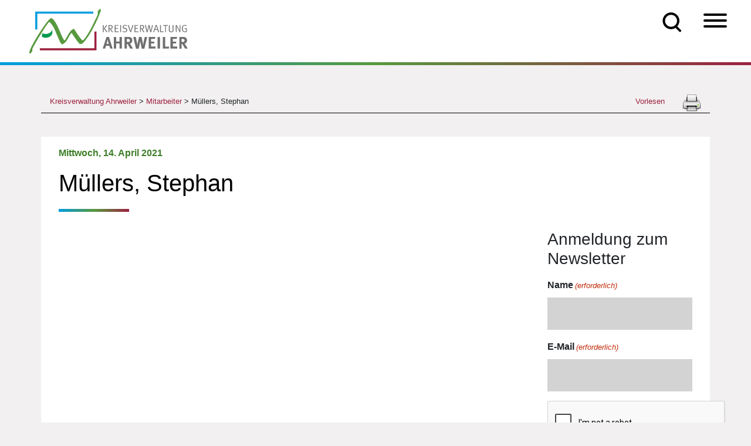

--- FILE ---
content_type: text/html; charset=UTF-8
request_url: https://kreis-ahrweiler.de/mitarbeiter/muellers-stephan/
body_size: 35152
content:
<!doctype html>
<html lang="de">
    <head>
        <meta charset="utf-8">
<script>
var gform;gform||(document.addEventListener("gform_main_scripts_loaded",function(){gform.scriptsLoaded=!0}),document.addEventListener("gform/theme/scripts_loaded",function(){gform.themeScriptsLoaded=!0}),window.addEventListener("DOMContentLoaded",function(){gform.domLoaded=!0}),gform={domLoaded:!1,scriptsLoaded:!1,themeScriptsLoaded:!1,isFormEditor:()=>"function"==typeof InitializeEditor,callIfLoaded:function(o){return!(!gform.domLoaded||!gform.scriptsLoaded||!gform.themeScriptsLoaded&&!gform.isFormEditor()||(gform.isFormEditor()&&console.warn("The use of gform.initializeOnLoaded() is deprecated in the form editor context and will be removed in Gravity Forms 3.1."),o(),0))},initializeOnLoaded:function(o){gform.callIfLoaded(o)||(document.addEventListener("gform_main_scripts_loaded",()=>{gform.scriptsLoaded=!0,gform.callIfLoaded(o)}),document.addEventListener("gform/theme/scripts_loaded",()=>{gform.themeScriptsLoaded=!0,gform.callIfLoaded(o)}),window.addEventListener("DOMContentLoaded",()=>{gform.domLoaded=!0,gform.callIfLoaded(o)}))},hooks:{action:{},filter:{}},addAction:function(o,r,e,t){gform.addHook("action",o,r,e,t)},addFilter:function(o,r,e,t){gform.addHook("filter",o,r,e,t)},doAction:function(o){gform.doHook("action",o,arguments)},applyFilters:function(o){return gform.doHook("filter",o,arguments)},removeAction:function(o,r){gform.removeHook("action",o,r)},removeFilter:function(o,r,e){gform.removeHook("filter",o,r,e)},addHook:function(o,r,e,t,n){null==gform.hooks[o][r]&&(gform.hooks[o][r]=[]);var d=gform.hooks[o][r];null==n&&(n=r+"_"+d.length),gform.hooks[o][r].push({tag:n,callable:e,priority:t=null==t?10:t})},doHook:function(r,o,e){var t;if(e=Array.prototype.slice.call(e,1),null!=gform.hooks[r][o]&&((o=gform.hooks[r][o]).sort(function(o,r){return o.priority-r.priority}),o.forEach(function(o){"function"!=typeof(t=o.callable)&&(t=window[t]),"action"==r?t.apply(null,e):e[0]=t.apply(null,e)})),"filter"==r)return e[0]},removeHook:function(o,r,t,n){var e;null!=gform.hooks[o][r]&&(e=(e=gform.hooks[o][r]).filter(function(o,r,e){return!!(null!=n&&n!=o.tag||null!=t&&t!=o.priority)}),gform.hooks[o][r]=e)}});
</script>

        <meta name="viewport" content="width=device-width, initial-scale=1, shrink-to-fit=no">
        <link media="all" href="https://kreis-ahrweiler.de/wp-content/cache/autoptimize/css/autoptimize_d6fe5bcae8b7b5a22948a4338ca98311.css" rel="stylesheet"><link media="screen" href="https://kreis-ahrweiler.de/wp-content/cache/autoptimize/css/autoptimize_b6fd9ec333120ec9786fbfb172de1531.css" rel="stylesheet"><title>Müllers, Stephan | Kreisverwaltung Ahrweiler</title>
<script id='asp-1be089c6-js-before'>if ( typeof window.ASP == 'undefined') { window.ASP = {wp_rocket_exception: "DOMContentLoaded", ajaxurl: "https:\/\/kreis-ahrweiler.de\/wp-admin\/admin-ajax.php", home_url: "https:\/\/kreis-ahrweiler.de\/", rest_url: "https:\/\/kreis-ahrweiler.de\/wp-json\/", backend_ajaxurl: "https:\/\/kreis-ahrweiler.de\/wp-admin\/admin-ajax.php", asp_url: "https:\/\/kreis-ahrweiler.de\/wp-content\/plugins\/ajax-search-pro\/", upload_url: "https:\/\/kreis-ahrweiler.de\/wp-content\/uploads\/asp_upload\/", detect_ajax: 0, media_query: "w65vUR", version: "4.28.0", build: 5107, pageHTML: "", additional_scripts: [{"handle":"wd-asp-ajaxsearchpro","src":"https:\/\/kreis-ahrweiler.de\/wp-content\/plugins\/ajax-search-pro\/js\/nomin\/plugin\/merged\/asp.js","prereq":false}], script_async_load: false, font_url: "https:\/\/kreis-ahrweiler.de\/wp-content\/plugins\/ajax-search-pro\/css\/fonts\/icons\/icons2.woff2", init_only_in_viewport: true, highlight: {"enabled":false,"data":[]}, debug: false, instances: {}, statistics: {"enabled":true,"record_results":true,"record_result_interactions":true,"results_page_dom_selector":""}, analytics: {"method":"event","tracking_id":"UA-65131318-1","event":{"focus":{"active":true,"action":"focus","category":"ASP {search_id} | {search_name}","label":"Input focus","value":"1"},"search_start":{"active":false,"action":"search_start","category":"ASP {search_id} | {search_name}","label":"Phrase: {phrase}","value":"1"},"search_end":{"active":true,"action":"search_end","category":"ASP {search_id} | {search_name}","label":"{phrase} | {results_count}","value":"1"},"magnifier":{"active":true,"action":"magnifier","category":"ASP {search_id} | {search_name}","label":"Magnifier clicked","value":"1"},"return":{"active":true,"action":"return","category":"ASP {search_id} | {search_name}","label":"Return button pressed","value":"1"},"try_this":{"active":true,"action":"try_this","category":"ASP {search_id} | {search_name}","label":"Try this click | {phrase}","value":"1"},"facet_change":{"active":false,"action":"facet_change","category":"ASP {search_id} | {search_name}","label":"{option_label} | {option_value}","value":"1"},"result_click":{"active":true,"action":"result_click","category":"ASP {search_id} | {search_name}","label":"{result_title} | {result_url}","value":"1"}}}}};</script>
		<!-- All in One SEO Pro 4.9.3 - aioseo.com -->
	<meta name="robots" content="noindex, max-image-preview:large" />
	<meta name="google-site-verification" content="nkCJOAamR-1NFH7l0fOjeLrYJBXwGcLDwwgNk4vzf5Y" />
	<link rel="canonical" href="https://kreis-ahrweiler.de/mitarbeiter/muellers-stephan/" />
	<meta name="generator" content="All in One SEO Pro (AIOSEO) 4.9.3" />
		<meta property="og:locale" content="de_DE" />
		<meta property="og:site_name" content="Kreisverwaltung Ahrweiler | Infos und Angebote der Kreisverwaltung Ahrweiler" />
		<meta property="og:type" content="article" />
		<meta property="og:title" content="Müllers, Stephan | Kreisverwaltung Ahrweiler" />
		<meta property="og:url" content="https://kreis-ahrweiler.de/mitarbeiter/muellers-stephan/" />
		<meta property="article:published_time" content="2021-04-14T14:36:46+00:00" />
		<meta property="article:modified_time" content="2025-04-04T09:18:51+00:00" />
		<meta property="article:publisher" content="https://www.facebook.com/KreisverwaltungAhrweiler" />
		<meta property="article:author" content="df-kreativ" />
		<meta name="twitter:card" content="summary" />
		<meta name="twitter:site" content="@KreisAhrweiler" />
		<meta name="twitter:title" content="Müllers, Stephan | Kreisverwaltung Ahrweiler" />
		<script type="application/ld+json" class="aioseo-schema">
			{"@context":"https:\/\/schema.org","@graph":[{"@type":"BreadcrumbList","@id":"https:\/\/kreis-ahrweiler.de\/mitarbeiter\/muellers-stephan\/#breadcrumblist","itemListElement":[{"@type":"ListItem","@id":"https:\/\/kreis-ahrweiler.de#listItem","position":1,"name":"Home","item":"https:\/\/kreis-ahrweiler.de","nextItem":{"@type":"ListItem","@id":"https:\/\/kreis-ahrweiler.de\/mitarbeiter\/#listItem","name":"Mitarbeiter"}},{"@type":"ListItem","@id":"https:\/\/kreis-ahrweiler.de\/mitarbeiter\/#listItem","position":2,"name":"Mitarbeiter","item":"https:\/\/kreis-ahrweiler.de\/mitarbeiter\/","nextItem":{"@type":"ListItem","@id":"https:\/\/kreis-ahrweiler.de\/mitarbeiter\/muellers-stephan\/#listItem","name":"M\u00fcllers, Stephan"},"previousItem":{"@type":"ListItem","@id":"https:\/\/kreis-ahrweiler.de#listItem","name":"Home"}},{"@type":"ListItem","@id":"https:\/\/kreis-ahrweiler.de\/mitarbeiter\/muellers-stephan\/#listItem","position":3,"name":"M\u00fcllers, Stephan","previousItem":{"@type":"ListItem","@id":"https:\/\/kreis-ahrweiler.de\/mitarbeiter\/#listItem","name":"Mitarbeiter"}}]},{"@type":"Organization","@id":"https:\/\/kreis-ahrweiler.de\/#organization","name":"Kreisverwaltung Ahrweiler","description":"Infos und Angebote der Kreisverwaltung Ahrweiler","url":"https:\/\/kreis-ahrweiler.de\/","telephone":"+4926419750","logo":{"@type":"ImageObject","url":"https:\/\/kreis-ahrweiler.de\/wp-content\/uploads\/2020\/11\/kreisverwaltung_ahrweiler_logo.png","@id":"https:\/\/kreis-ahrweiler.de\/mitarbeiter\/muellers-stephan\/#organizationLogo"},"image":{"@id":"https:\/\/kreis-ahrweiler.de\/mitarbeiter\/muellers-stephan\/#organizationLogo"},"sameAs":["https:\/\/www.facebook.com\/KreisverwaltungAhrweiler","https:\/\/twitter.com\/KreisAhrweiler","https:\/\/www.instagram.com\/kreisverwaltung_ahrweiler\/"]},{"@type":"WebPage","@id":"https:\/\/kreis-ahrweiler.de\/mitarbeiter\/muellers-stephan\/#webpage","url":"https:\/\/kreis-ahrweiler.de\/mitarbeiter\/muellers-stephan\/","name":"M\u00fcllers, Stephan | Kreisverwaltung Ahrweiler","inLanguage":"de-DE","isPartOf":{"@id":"https:\/\/kreis-ahrweiler.de\/#website"},"breadcrumb":{"@id":"https:\/\/kreis-ahrweiler.de\/mitarbeiter\/muellers-stephan\/#breadcrumblist"},"datePublished":"2021-04-14T16:36:46+02:00","dateModified":"2025-04-04T11:18:51+02:00"},{"@type":"WebSite","@id":"https:\/\/kreis-ahrweiler.de\/#website","url":"https:\/\/kreis-ahrweiler.de\/","name":"Kreisverwaltung Ahrweiler","description":"Infos und Angebote der Kreisverwaltung Ahrweiler","inLanguage":"de-DE","publisher":{"@id":"https:\/\/kreis-ahrweiler.de\/#organization"}}]}
		</script>
		<!-- All in One SEO Pro -->

<link href='https://sp-ao.shortpixel.ai' rel='preconnect' />
<link rel="alternate" type="application/rss+xml" title="Kreisverwaltung Ahrweiler &raquo; Müllers, Stephan-Kommentar-Feed" href="https://kreis-ahrweiler.de/mitarbeiter/muellers-stephan/feed/" />
<link rel="alternate" title="oEmbed (JSON)" type="application/json+oembed" href="https://kreis-ahrweiler.de/wp-json/oembed/1.0/embed?url=https%3A%2F%2Fkreis-ahrweiler.de%2Fmitarbeiter%2Fmuellers-stephan%2F" />
<link rel="alternate" title="oEmbed (XML)" type="text/xml+oembed" href="https://kreis-ahrweiler.de/wp-json/oembed/1.0/embed?url=https%3A%2F%2Fkreis-ahrweiler.de%2Fmitarbeiter%2Fmuellers-stephan%2F&#038;format=xml" />
		
	<style id='wp-img-auto-sizes-contain-inline-css'>
img:is([sizes=auto i],[sizes^="auto," i]){contain-intrinsic-size:3000px 1500px}
/*# sourceURL=wp-img-auto-sizes-contain-inline-css */
</style>

<style id='global-styles-inline-css'>
:root{--wp--preset--aspect-ratio--square: 1;--wp--preset--aspect-ratio--4-3: 4/3;--wp--preset--aspect-ratio--3-4: 3/4;--wp--preset--aspect-ratio--3-2: 3/2;--wp--preset--aspect-ratio--2-3: 2/3;--wp--preset--aspect-ratio--16-9: 16/9;--wp--preset--aspect-ratio--9-16: 9/16;--wp--preset--color--black: #000000;--wp--preset--color--cyan-bluish-gray: #abb8c3;--wp--preset--color--white: #ffffff;--wp--preset--color--pale-pink: #f78da7;--wp--preset--color--vivid-red: #cf2e2e;--wp--preset--color--luminous-vivid-orange: #ff6900;--wp--preset--color--luminous-vivid-amber: #fcb900;--wp--preset--color--light-green-cyan: #7bdcb5;--wp--preset--color--vivid-green-cyan: #00d084;--wp--preset--color--pale-cyan-blue: #8ed1fc;--wp--preset--color--vivid-cyan-blue: #0693e3;--wp--preset--color--vivid-purple: #9b51e0;--wp--preset--gradient--vivid-cyan-blue-to-vivid-purple: linear-gradient(135deg,rgb(6,147,227) 0%,rgb(155,81,224) 100%);--wp--preset--gradient--light-green-cyan-to-vivid-green-cyan: linear-gradient(135deg,rgb(122,220,180) 0%,rgb(0,208,130) 100%);--wp--preset--gradient--luminous-vivid-amber-to-luminous-vivid-orange: linear-gradient(135deg,rgb(252,185,0) 0%,rgb(255,105,0) 100%);--wp--preset--gradient--luminous-vivid-orange-to-vivid-red: linear-gradient(135deg,rgb(255,105,0) 0%,rgb(207,46,46) 100%);--wp--preset--gradient--very-light-gray-to-cyan-bluish-gray: linear-gradient(135deg,rgb(238,238,238) 0%,rgb(169,184,195) 100%);--wp--preset--gradient--cool-to-warm-spectrum: linear-gradient(135deg,rgb(74,234,220) 0%,rgb(151,120,209) 20%,rgb(207,42,186) 40%,rgb(238,44,130) 60%,rgb(251,105,98) 80%,rgb(254,248,76) 100%);--wp--preset--gradient--blush-light-purple: linear-gradient(135deg,rgb(255,206,236) 0%,rgb(152,150,240) 100%);--wp--preset--gradient--blush-bordeaux: linear-gradient(135deg,rgb(254,205,165) 0%,rgb(254,45,45) 50%,rgb(107,0,62) 100%);--wp--preset--gradient--luminous-dusk: linear-gradient(135deg,rgb(255,203,112) 0%,rgb(199,81,192) 50%,rgb(65,88,208) 100%);--wp--preset--gradient--pale-ocean: linear-gradient(135deg,rgb(255,245,203) 0%,rgb(182,227,212) 50%,rgb(51,167,181) 100%);--wp--preset--gradient--electric-grass: linear-gradient(135deg,rgb(202,248,128) 0%,rgb(113,206,126) 100%);--wp--preset--gradient--midnight: linear-gradient(135deg,rgb(2,3,129) 0%,rgb(40,116,252) 100%);--wp--preset--font-size--small: 13px;--wp--preset--font-size--medium: 20px;--wp--preset--font-size--large: 36px;--wp--preset--font-size--x-large: 42px;--wp--preset--spacing--20: 0.44rem;--wp--preset--spacing--30: 0.67rem;--wp--preset--spacing--40: 1rem;--wp--preset--spacing--50: 1.5rem;--wp--preset--spacing--60: 2.25rem;--wp--preset--spacing--70: 3.38rem;--wp--preset--spacing--80: 5.06rem;--wp--preset--shadow--natural: 6px 6px 9px rgba(0, 0, 0, 0.2);--wp--preset--shadow--deep: 12px 12px 50px rgba(0, 0, 0, 0.4);--wp--preset--shadow--sharp: 6px 6px 0px rgba(0, 0, 0, 0.2);--wp--preset--shadow--outlined: 6px 6px 0px -3px rgb(255, 255, 255), 6px 6px rgb(0, 0, 0);--wp--preset--shadow--crisp: 6px 6px 0px rgb(0, 0, 0);}:where(.is-layout-flex){gap: 0.5em;}:where(.is-layout-grid){gap: 0.5em;}body .is-layout-flex{display: flex;}.is-layout-flex{flex-wrap: wrap;align-items: center;}.is-layout-flex > :is(*, div){margin: 0;}body .is-layout-grid{display: grid;}.is-layout-grid > :is(*, div){margin: 0;}:where(.wp-block-columns.is-layout-flex){gap: 2em;}:where(.wp-block-columns.is-layout-grid){gap: 2em;}:where(.wp-block-post-template.is-layout-flex){gap: 1.25em;}:where(.wp-block-post-template.is-layout-grid){gap: 1.25em;}.has-black-color{color: var(--wp--preset--color--black) !important;}.has-cyan-bluish-gray-color{color: var(--wp--preset--color--cyan-bluish-gray) !important;}.has-white-color{color: var(--wp--preset--color--white) !important;}.has-pale-pink-color{color: var(--wp--preset--color--pale-pink) !important;}.has-vivid-red-color{color: var(--wp--preset--color--vivid-red) !important;}.has-luminous-vivid-orange-color{color: var(--wp--preset--color--luminous-vivid-orange) !important;}.has-luminous-vivid-amber-color{color: var(--wp--preset--color--luminous-vivid-amber) !important;}.has-light-green-cyan-color{color: var(--wp--preset--color--light-green-cyan) !important;}.has-vivid-green-cyan-color{color: var(--wp--preset--color--vivid-green-cyan) !important;}.has-pale-cyan-blue-color{color: var(--wp--preset--color--pale-cyan-blue) !important;}.has-vivid-cyan-blue-color{color: var(--wp--preset--color--vivid-cyan-blue) !important;}.has-vivid-purple-color{color: var(--wp--preset--color--vivid-purple) !important;}.has-black-background-color{background-color: var(--wp--preset--color--black) !important;}.has-cyan-bluish-gray-background-color{background-color: var(--wp--preset--color--cyan-bluish-gray) !important;}.has-white-background-color{background-color: var(--wp--preset--color--white) !important;}.has-pale-pink-background-color{background-color: var(--wp--preset--color--pale-pink) !important;}.has-vivid-red-background-color{background-color: var(--wp--preset--color--vivid-red) !important;}.has-luminous-vivid-orange-background-color{background-color: var(--wp--preset--color--luminous-vivid-orange) !important;}.has-luminous-vivid-amber-background-color{background-color: var(--wp--preset--color--luminous-vivid-amber) !important;}.has-light-green-cyan-background-color{background-color: var(--wp--preset--color--light-green-cyan) !important;}.has-vivid-green-cyan-background-color{background-color: var(--wp--preset--color--vivid-green-cyan) !important;}.has-pale-cyan-blue-background-color{background-color: var(--wp--preset--color--pale-cyan-blue) !important;}.has-vivid-cyan-blue-background-color{background-color: var(--wp--preset--color--vivid-cyan-blue) !important;}.has-vivid-purple-background-color{background-color: var(--wp--preset--color--vivid-purple) !important;}.has-black-border-color{border-color: var(--wp--preset--color--black) !important;}.has-cyan-bluish-gray-border-color{border-color: var(--wp--preset--color--cyan-bluish-gray) !important;}.has-white-border-color{border-color: var(--wp--preset--color--white) !important;}.has-pale-pink-border-color{border-color: var(--wp--preset--color--pale-pink) !important;}.has-vivid-red-border-color{border-color: var(--wp--preset--color--vivid-red) !important;}.has-luminous-vivid-orange-border-color{border-color: var(--wp--preset--color--luminous-vivid-orange) !important;}.has-luminous-vivid-amber-border-color{border-color: var(--wp--preset--color--luminous-vivid-amber) !important;}.has-light-green-cyan-border-color{border-color: var(--wp--preset--color--light-green-cyan) !important;}.has-vivid-green-cyan-border-color{border-color: var(--wp--preset--color--vivid-green-cyan) !important;}.has-pale-cyan-blue-border-color{border-color: var(--wp--preset--color--pale-cyan-blue) !important;}.has-vivid-cyan-blue-border-color{border-color: var(--wp--preset--color--vivid-cyan-blue) !important;}.has-vivid-purple-border-color{border-color: var(--wp--preset--color--vivid-purple) !important;}.has-vivid-cyan-blue-to-vivid-purple-gradient-background{background: var(--wp--preset--gradient--vivid-cyan-blue-to-vivid-purple) !important;}.has-light-green-cyan-to-vivid-green-cyan-gradient-background{background: var(--wp--preset--gradient--light-green-cyan-to-vivid-green-cyan) !important;}.has-luminous-vivid-amber-to-luminous-vivid-orange-gradient-background{background: var(--wp--preset--gradient--luminous-vivid-amber-to-luminous-vivid-orange) !important;}.has-luminous-vivid-orange-to-vivid-red-gradient-background{background: var(--wp--preset--gradient--luminous-vivid-orange-to-vivid-red) !important;}.has-very-light-gray-to-cyan-bluish-gray-gradient-background{background: var(--wp--preset--gradient--very-light-gray-to-cyan-bluish-gray) !important;}.has-cool-to-warm-spectrum-gradient-background{background: var(--wp--preset--gradient--cool-to-warm-spectrum) !important;}.has-blush-light-purple-gradient-background{background: var(--wp--preset--gradient--blush-light-purple) !important;}.has-blush-bordeaux-gradient-background{background: var(--wp--preset--gradient--blush-bordeaux) !important;}.has-luminous-dusk-gradient-background{background: var(--wp--preset--gradient--luminous-dusk) !important;}.has-pale-ocean-gradient-background{background: var(--wp--preset--gradient--pale-ocean) !important;}.has-electric-grass-gradient-background{background: var(--wp--preset--gradient--electric-grass) !important;}.has-midnight-gradient-background{background: var(--wp--preset--gradient--midnight) !important;}.has-small-font-size{font-size: var(--wp--preset--font-size--small) !important;}.has-medium-font-size{font-size: var(--wp--preset--font-size--medium) !important;}.has-large-font-size{font-size: var(--wp--preset--font-size--large) !important;}.has-x-large-font-size{font-size: var(--wp--preset--font-size--x-large) !important;}
/*# sourceURL=global-styles-inline-css */
</style>

<style id='classic-theme-styles-inline-css'>
/*! This file is auto-generated */
.wp-block-button__link{color:#fff;background-color:#32373c;border-radius:9999px;box-shadow:none;text-decoration:none;padding:calc(.667em + 2px) calc(1.333em + 2px);font-size:1.125em}.wp-block-file__button{background:#32373c;color:#fff;text-decoration:none}
/*# sourceURL=/wp-includes/css/classic-themes.min.css */
</style>





<style id='printomatic-css-inline-css'>
@media print {
.noprint{display:none;}
}

/*# sourceURL=printomatic-css-inline-css */
</style>

<link rel='stylesheet' id='megamenu-css' href='https://kreis-ahrweiler.de/wp-content/cache/autoptimize/css/autoptimize_single_60c5aa96b828450beebf1867b1ae41b8.css' media='all' />
<link rel='stylesheet' id='dashicons-css' href='https://kreis-ahrweiler.de/wp-includes/css/dashicons.min.css' media='all' />









<link rel='stylesheet' id='borlabs-cookie-css' href='https://kreis-ahrweiler.de/wp-content/cache/autoptimize/css/autoptimize_single_4c980af77c0b263b3a1c0d4cb594640e.css' media='all' />


<script src="https://kreis-ahrweiler.de/wp-includes/js/jquery/jquery.min.js" id="jquery-core-js"></script>

<script id="file_uploads_nfpluginsettings-js-extra">
var params = {"clearLogRestUrl":"https://kreis-ahrweiler.de/wp-json/nf-file-uploads/debug-log/delete-all","clearLogButtonId":"file_uploads_clear_debug_logger","downloadLogRestUrl":"https://kreis-ahrweiler.de/wp-json/nf-file-uploads/debug-log/get-all","downloadLogButtonId":"file_uploads_download_debug_logger"};
//# sourceURL=file_uploads_nfpluginsettings-js-extra
</script>

<script id="advanced_admin_desktop_search_script-js-extra">
var advanced_admin_search = {"ajaxurl":"https://kreis-ahrweiler.de/wp-admin/admin-ajax.php","ajax_nonce":"3adf73c141"};
//# sourceURL=advanced_admin_desktop_search_script-js-extra
</script>

<script id="advanced_admin_mobile_search_script-js-extra">
var advanced_admin_search = {"ajaxurl":"https://kreis-ahrweiler.de/wp-admin/admin-ajax.php","ajax_nonce":"3adf73c141"};
//# sourceURL=advanced_admin_mobile_search_script-js-extra
</script>

<script id="advanced_admin_page_search_script-js-extra">
var advanced_admin_search = {"ajaxurl":"https://kreis-ahrweiler.de/wp-admin/admin-ajax.php","ajax_nonce":"3adf73c141"};
//# sourceURL=advanced_admin_page_search_script-js-extra
</script>

<script id="equal-height-columns-js-extra">
var equalHeightColumnElements = {"element-groups":{"1":{"selector":".arbeitgeber-box","breakpoint":992},"2":{"selector":".arbeitgeber-titel","breakpoint":992}}};
//# sourceURL=equal-height-columns-js-extra
</script>

<script id="url-shortify-js-extra">
var usParams = {"ajaxurl":"https://kreis-ahrweiler.de/wp-admin/admin-ajax.php"};
//# sourceURL=url-shortify-js-extra
</script>

<script id="search-filter-plugin-build-js-extra">
var SF_LDATA = {"ajax_url":"https://kreis-ahrweiler.de/wp-admin/admin-ajax.php","home_url":"https://kreis-ahrweiler.de/","extensions":[]};
//# sourceURL=search-filter-plugin-build-js-extra
</script>


<script id="borlabs-cookie-prioritize-js-extra">
var borlabsCookiePrioritized = {"domain":"kreis-ahrweiler.de","path":"/","version":"1","bots":"1","optInJS":{"statistics":{"google-analytics":"[base64]"}}};
//# sourceURL=borlabs-cookie-prioritize-js-extra
</script>

<script id="foobox-free-min-js-before">
/* Run FooBox FREE (v2.7.35) */
var FOOBOX = window.FOOBOX = {
	ready: true,
	disableOthers: false,
	o: {wordpress: { enabled: true }, images: { showCaptions:false }, rel: '', excludes:'.fbx-link,.nofoobox,.nolightbox,a[href*="pinterest.com/pin/create/button/"]', affiliate : { enabled: false }, error: "Inhalt konnte nicht geladen werden"},
	selectors: [
		".gallery", ".wp-block-gallery", ".wp-caption", ".wp-block-image", "a:has(img[class*=wp-image-])", ".foobox"
	],
	pre: function( $ ){
		// Custom JavaScript (Pre)
		
	},
	post: function( $ ){
		// Custom JavaScript (Post)
		
		// Custom Captions Code
		
	},
	custom: function( $ ){
		// Custom Extra JS
		
	}
};
//# sourceURL=foobox-free-min-js-before
</script>


<link rel="https://api.w.org/" href="https://kreis-ahrweiler.de/wp-json/" /><link rel="alternate" title="JSON" type="application/json" href="https://kreis-ahrweiler.de/wp-json/wp/v2/mitarbeiter/1132" /><link rel="EditURI" type="application/rsd+xml" title="RSD" href="https://kreis-ahrweiler.de/xmlrpc.php?rsd" />
<meta name="generator" content="WordPress 6.9" />
<link rel='shortlink' href='https://kreis-ahrweiler.de/?p=1132' />
<script src="https://cdn1.readspeaker.com/script/9765/webReader/webReader.js?pids=wr" id="rs_req_Init"></script>
<link rel="apple-touch-icon" sizes="180x180" href="https://sp-ao.shortpixel.ai/client/to_auto,q_glossy,ret_img,w_180,h_180/https://kreis-ahrweiler.de/wp-content/uploads/fbrfg/apple-touch-icon.png">
<link rel="icon" type="image/png" sizes="32x32" href="https://sp-ao.shortpixel.ai/client/to_auto,q_glossy,ret_img,w_180,h_180/https://kreis-ahrweiler.de/wp-content/uploads/fbrfg/favicon-32x32.png">
<link rel="icon" type="image/png" sizes="16x16" href="https://sp-ao.shortpixel.ai/client/to_auto,q_glossy,ret_img,w_180,h_180/https://kreis-ahrweiler.de/wp-content/uploads/fbrfg/favicon-16x16.png">
<link rel="manifest" href="/wp-content/uploads/fbrfg/site.webmanifest">
<link rel="mask-icon" href="/wp-content/uploads/fbrfg/safari-pinned-tab.svg" color="#5bbad5">
<link rel="shortcut icon" href="/wp-content/uploads/fbrfg/favicon.ico">
<meta name="msapplication-TileColor" content="#da532c">
<meta name="msapplication-config" content="/wp-content/uploads/fbrfg/browserconfig.xml">
<meta name="theme-color" content="#ffffff"><style>.shorten_url { 
	   padding: 10px 10px 10px 10px ; 
	   border: 1px solid #AAAAAA ; 
	   background-color: #EEEEEE ;
}</style>		<style id="wp-custom-css">
			.absatz-textabstand {
  padding: 0px 25px 0px 25px;
}
.ueberschrift-textabstand {
  margin-top: -40px;
  padding: 0px 25px 0px 25px;
}
.haushalt-textabstand {
  margin-top: -20px;
}
.aufzaehlung-textabstand {
  padding: 0px 0px 0px 60px;
}
		</style>
		<style>/** Mega Menu CSS: fs **/</style>
        <link rel="apple-touch-icon" sizes="57x57" href="https://sp-ao.shortpixel.ai/client/to_auto,q_glossy,ret_img,w_180,h_180/https://kreis-ahrweiler.de/wp-content/themes/KreisAhrweiler/favicon/apple-icon-57x57.png">
        <link rel="apple-touch-icon" sizes="60x60" href="https://sp-ao.shortpixel.ai/client/to_auto,q_glossy,ret_img,w_180,h_180/https://kreis-ahrweiler.de/wp-content/themes/KreisAhrweiler/favicon/apple-icon-60x60.png">
        <link rel="apple-touch-icon" sizes="72x72" href="https://sp-ao.shortpixel.ai/client/to_auto,q_glossy,ret_img,w_180,h_180/https://kreis-ahrweiler.de/wp-content/themes/KreisAhrweiler/favicon/apple-icon-72x72.png">
        <link rel="apple-touch-icon" sizes="76x76" href="https://sp-ao.shortpixel.ai/client/to_auto,q_glossy,ret_img,w_180,h_180/https://kreis-ahrweiler.de/wp-content/themes/KreisAhrweiler/favicon/apple-icon-76x76.png">
        <link rel="apple-touch-icon" sizes="114x114" href="https://sp-ao.shortpixel.ai/client/to_auto,q_glossy,ret_img,w_180,h_180/https://kreis-ahrweiler.de/wp-content/themes/KreisAhrweiler/favicon/apple-icon-114x114.png">
        <link rel="apple-touch-icon" sizes="120x120" href="https://sp-ao.shortpixel.ai/client/to_auto,q_glossy,ret_img,w_180,h_180/https://kreis-ahrweiler.de/wp-content/themes/KreisAhrweiler/favicon/apple-icon-120x120.png">
        <link rel="apple-touch-icon" sizes="144x144" href="https://sp-ao.shortpixel.ai/client/to_auto,q_glossy,ret_img,w_180,h_180/https://kreis-ahrweiler.de/wp-content/themes/KreisAhrweiler/favicon/apple-icon-144x144.png">
        <link rel="apple-touch-icon" sizes="152x152" href="https://sp-ao.shortpixel.ai/client/to_auto,q_glossy,ret_img,w_180,h_180/https://kreis-ahrweiler.de/wp-content/themes/KreisAhrweiler/favicon/apple-icon-152x152.png">
        <link rel="apple-touch-icon" sizes="180x180" href="https://sp-ao.shortpixel.ai/client/to_auto,q_glossy,ret_img,w_180,h_180/https://kreis-ahrweiler.de/wp-content/themes/KreisAhrweiler/favicon/apple-icon-180x180.png">
        <link rel="icon" type="image/png" sizes="192x192"  href="https://sp-ao.shortpixel.ai/client/to_auto,q_glossy,ret_img,w_180,h_180/https://kreis-ahrweiler.de/wp-content/themes/KreisAhrweiler/favicon/android-icon-192x192.png">
        <link rel="icon" type="image/png" sizes="32x32" href="https://sp-ao.shortpixel.ai/client/to_auto,q_glossy,ret_img,w_180,h_180/https://kreis-ahrweiler.de/wp-content/themes/KreisAhrweiler/favicon/favicon-32x32.png">
        <link rel="icon" type="image/png" sizes="96x96" href="https://sp-ao.shortpixel.ai/client/to_auto,q_glossy,ret_img,w_180,h_180/https://kreis-ahrweiler.de/wp-content/themes/KreisAhrweiler/favicon/favicon-96x96.png">
        <link rel="icon" type="image/png" sizes="16x16" href="https://sp-ao.shortpixel.ai/client/to_auto,q_glossy,ret_img,w_180,h_180/https://kreis-ahrweiler.de/wp-content/themes/KreisAhrweiler/favicon/favicon-16x16.png">
        <link rel="manifest" href="/manifest.json">
    



<link rel="stylesheet" id="asp-basic" href="https://kreis-ahrweiler.de/wp-content/cache/autoptimize/css/autoptimize_single_49250e2fc20025ed494c0a2d03a4a3d2.css?mq=w65vUR" media="all" /><style id='asp-instance-1'>div[id*='ajaxsearchpro1_'] div.asp_loader,div[id*='ajaxsearchpro1_'] div.asp_loader *{box-sizing:border-box !important;margin:0;padding:0;box-shadow:none}div[id*='ajaxsearchpro1_'] div.asp_loader{box-sizing:border-box;display:flex;flex:0 1 auto;flex-direction:column;flex-grow:0;flex-shrink:0;flex-basis:28px;max-width:100%;max-height:100%;align-items:center;justify-content:center}div[id*='ajaxsearchpro1_'] div.asp_loader-inner{width:100%;margin:0 auto;text-align:center;height:100%}@-webkit-keyframes rotate-simple{0%{-webkit-transform:rotate(0deg);transform:rotate(0deg)}50%{-webkit-transform:rotate(180deg);transform:rotate(180deg)}100%{-webkit-transform:rotate(360deg);transform:rotate(360deg)}}@keyframes rotate-simple{0%{-webkit-transform:rotate(0deg);transform:rotate(0deg)}50%{-webkit-transform:rotate(180deg);transform:rotate(180deg)}100%{-webkit-transform:rotate(360deg);transform:rotate(360deg)}}div[id*='ajaxsearchpro1_'] div.asp_simple-circle{margin:0;height:100%;width:100%;animation:rotate-simple 0.8s infinite linear;-webkit-animation:rotate-simple 0.8s infinite linear;border:4px solid rgb(0,0,0);border-right-color:transparent;border-radius:50%;box-sizing:border-box}div[id*='ajaxsearchprores1_'] .asp_res_loader div.asp_loader,div[id*='ajaxsearchprores1_'] .asp_res_loader div.asp_loader *{box-sizing:border-box !important;margin:0;padding:0;box-shadow:none}div[id*='ajaxsearchprores1_'] .asp_res_loader div.asp_loader{box-sizing:border-box;display:flex;flex:0 1 auto;flex-direction:column;flex-grow:0;flex-shrink:0;flex-basis:28px;max-width:100%;max-height:100%;align-items:center;justify-content:center}div[id*='ajaxsearchprores1_'] .asp_res_loader div.asp_loader-inner{width:100%;margin:0 auto;text-align:center;height:100%}@-webkit-keyframes rotate-simple{0%{-webkit-transform:rotate(0deg);transform:rotate(0deg)}50%{-webkit-transform:rotate(180deg);transform:rotate(180deg)}100%{-webkit-transform:rotate(360deg);transform:rotate(360deg)}}@keyframes rotate-simple{0%{-webkit-transform:rotate(0deg);transform:rotate(0deg)}50%{-webkit-transform:rotate(180deg);transform:rotate(180deg)}100%{-webkit-transform:rotate(360deg);transform:rotate(360deg)}}div[id*='ajaxsearchprores1_'] .asp_res_loader div.asp_simple-circle{margin:0;height:100%;width:100%;animation:rotate-simple 0.8s infinite linear;-webkit-animation:rotate-simple 0.8s infinite linear;border:4px solid rgb(0,0,0);border-right-color:transparent;border-radius:50%;box-sizing:border-box}#ajaxsearchpro1_1 div.asp_loader,#ajaxsearchpro1_2 div.asp_loader,#ajaxsearchpro1_1 div.asp_loader *,#ajaxsearchpro1_2 div.asp_loader *{box-sizing:border-box !important;margin:0;padding:0;box-shadow:none}#ajaxsearchpro1_1 div.asp_loader,#ajaxsearchpro1_2 div.asp_loader{box-sizing:border-box;display:flex;flex:0 1 auto;flex-direction:column;flex-grow:0;flex-shrink:0;flex-basis:28px;max-width:100%;max-height:100%;align-items:center;justify-content:center}#ajaxsearchpro1_1 div.asp_loader-inner,#ajaxsearchpro1_2 div.asp_loader-inner{width:100%;margin:0 auto;text-align:center;height:100%}@-webkit-keyframes rotate-simple{0%{-webkit-transform:rotate(0deg);transform:rotate(0deg)}50%{-webkit-transform:rotate(180deg);transform:rotate(180deg)}100%{-webkit-transform:rotate(360deg);transform:rotate(360deg)}}@keyframes rotate-simple{0%{-webkit-transform:rotate(0deg);transform:rotate(0deg)}50%{-webkit-transform:rotate(180deg);transform:rotate(180deg)}100%{-webkit-transform:rotate(360deg);transform:rotate(360deg)}}#ajaxsearchpro1_1 div.asp_simple-circle,#ajaxsearchpro1_2 div.asp_simple-circle{margin:0;height:100%;width:100%;animation:rotate-simple 0.8s infinite linear;-webkit-animation:rotate-simple 0.8s infinite linear;border:4px solid rgb(0,0,0);border-right-color:transparent;border-radius:50%;box-sizing:border-box}@-webkit-keyframes asp_an_fadeInDown{0%{opacity:0;-webkit-transform:translateY(-20px)}100%{opacity:1;-webkit-transform:translateY(0)}}@keyframes asp_an_fadeInDown{0%{opacity:0;transform:translateY(-20px)}100%{opacity:1;transform:translateY(0)}}.asp_an_fadeInDown{-webkit-animation-name:asp_an_fadeInDown;animation-name:asp_an_fadeInDown}div.asp_r.asp_r_1,div.asp_r.asp_r_1 *,div.asp_m.asp_m_1,div.asp_m.asp_m_1 *,div.asp_s.asp_s_1,div.asp_s.asp_s_1 *{-webkit-box-sizing:content-box;-moz-box-sizing:content-box;-ms-box-sizing:content-box;-o-box-sizing:content-box;box-sizing:content-box;border:0;border-radius:0;text-transform:none;text-shadow:none;box-shadow:none;text-decoration:none;text-align:left;letter-spacing:normal}div.asp_r.asp_r_1,div.asp_m.asp_m_1,div.asp_s.asp_s_1{-webkit-box-sizing:border-box;-moz-box-sizing:border-box;-ms-box-sizing:border-box;-o-box-sizing:border-box;box-sizing:border-box}div.asp_r.asp_r_1,div.asp_r.asp_r_1 *,div.asp_m.asp_m_1,div.asp_m.asp_m_1 *,div.asp_s.asp_s_1,div.asp_s.asp_s_1 *{padding:0;margin:0}.wpdreams_clear{clear:both}.asp_w_container_1{width:100%}#ajaxsearchpro1_1,#ajaxsearchpro1_2,div.asp_m.asp_m_1{width:100%;height:auto;max-height:none;border-radius:5px;background:#d1eaff;margin-top:0;margin-bottom:10;background-image:-moz-radial-gradient(center,ellipse cover,rgb(255,255,255),rgb(255,255,255));background-image:-webkit-gradient(radial,center center,0px,center center,100%,rgb(255,255,255),rgb(255,255,255));background-image:-webkit-radial-gradient(center,ellipse cover,rgb(255,255,255),rgb(255,255,255));background-image:-o-radial-gradient(center,ellipse cover,rgb(255,255,255),rgb(255,255,255));background-image:-ms-radial-gradient(center,ellipse cover,rgb(255,255,255),rgb(255,255,255));background-image:radial-gradient(ellipse at center,rgb(255,255,255),rgb(255,255,255));overflow:hidden;border:0 solid rgb(181,181,181);border-radius:0;box-shadow:0 1px 0 0 #e4e4e4}#ajaxsearchpro1_1 .probox,#ajaxsearchpro1_2 .probox,div.asp_m.asp_m_1 .probox{margin:0;height:28px;background:transparent;border:0 none rgb(255,255,255);border-radius:0;box-shadow:none}p[id*=asp-try-1]{color:rgb(85,85,85) !important;display:block}div.asp_main_container+[id*=asp-try-1]{width:100%}p[id*=asp-try-1] a{color:rgb(255,181,86) !important}p[id*=asp-try-1] a:after{color:rgb(85,85,85) !important;display:inline;content:','}p[id*=asp-try-1] a:last-child:after{display:none}#ajaxsearchpro1_1 .probox .proinput,#ajaxsearchpro1_2 .probox .proinput,div.asp_m.asp_m_1 .probox .proinput{font-weight:normal;font-family:inherit;color:rgb(0,0,0);font-size:18px;line-height:25px;text-shadow:none;line-height:normal;flex-grow:1;order:5;margin:0 0 0 10px;padding:0 5px}#ajaxsearchpro1_1 .probox .proinput input.orig,#ajaxsearchpro1_2 .probox .proinput input.orig,div.asp_m.asp_m_1 .probox .proinput input.orig{font-weight:normal;font-family:inherit;color:rgb(0,0,0);font-size:18px;line-height:25px;text-shadow:none;line-height:normal;border:0;box-shadow:none;height:28px;position:relative;z-index:2;padding:0 !important;padding-top:2px !important;margin:-1px 0 0 -4px !important;width:100%;background:transparent !important}#ajaxsearchpro1_1 .probox .proinput input.autocomplete,#ajaxsearchpro1_2 .probox .proinput input.autocomplete,div.asp_m.asp_m_1 .probox .proinput input.autocomplete{font-weight:normal;font-family:inherit;color:rgb(0,0,0);font-size:18px;line-height:25px;text-shadow:none;line-height:normal;opacity:0.25;height:28px;display:block;position:relative;z-index:1;padding:0 !important;margin:-1px 0 0 -4px !important;margin-top:-28px !important;width:100%;background:transparent !important}.rtl #ajaxsearchpro1_1 .probox .proinput input.orig,.rtl #ajaxsearchpro1_2 .probox .proinput input.orig,.rtl #ajaxsearchpro1_1 .probox .proinput input.autocomplete,.rtl #ajaxsearchpro1_2 .probox .proinput input.autocomplete,.rtl div.asp_m.asp_m_1 .probox .proinput input.orig,.rtl div.asp_m.asp_m_1 .probox .proinput input.autocomplete{font-weight:normal;font-family:inherit;color:rgb(0,0,0);font-size:18px;line-height:25px;text-shadow:none;line-height:normal;direction:rtl;text-align:right}.rtl #ajaxsearchpro1_1 .probox .proinput,.rtl #ajaxsearchpro1_2 .probox .proinput,.rtl div.asp_m.asp_m_1 .probox .proinput{margin-right:2px}.rtl #ajaxsearchpro1_1 .probox .proloading,.rtl #ajaxsearchpro1_1 .probox .proclose,.rtl #ajaxsearchpro1_2 .probox .proloading,.rtl #ajaxsearchpro1_2 .probox .proclose,.rtl div.asp_m.asp_m_1 .probox .proloading,.rtl div.asp_m.asp_m_1 .probox .proclose{order:3}div.asp_m.asp_m_1 .probox .proinput input.orig::-webkit-input-placeholder{font-weight:normal;font-family:inherit;color:rgb(0,0,0);font-size:18px;text-shadow:none;opacity:0.85}div.asp_m.asp_m_1 .probox .proinput input.orig::-moz-placeholder{font-weight:normal;font-family:inherit;color:rgb(0,0,0);font-size:18px;text-shadow:none;opacity:0.85}div.asp_m.asp_m_1 .probox .proinput input.orig:-ms-input-placeholder{font-weight:normal;font-family:inherit;color:rgb(0,0,0);font-size:18px;text-shadow:none;opacity:0.85}div.asp_m.asp_m_1 .probox .proinput input.orig:-moz-placeholder{font-weight:normal;font-family:inherit;color:rgb(0,0,0);font-size:18px;text-shadow:none;opacity:0.85;line-height:normal !important}#ajaxsearchpro1_1 .probox .proinput input.autocomplete,#ajaxsearchpro1_2 .probox .proinput input.autocomplete,div.asp_m.asp_m_1 .probox .proinput input.autocomplete{font-weight:normal;font-family:inherit;color:rgb(0,0,0);font-size:18px;line-height:25px;text-shadow:none;line-height:normal;border:0;box-shadow:none}#ajaxsearchpro1_1 .probox .proloading,#ajaxsearchpro1_1 .probox .proclose,#ajaxsearchpro1_1 .probox .promagnifier,#ajaxsearchpro1_1 .probox .prosettings,#ajaxsearchpro1_2 .probox .proloading,#ajaxsearchpro1_2 .probox .proclose,#ajaxsearchpro1_2 .probox .promagnifier,#ajaxsearchpro1_2 .probox .prosettings,div.asp_m.asp_m_1 .probox .proloading,div.asp_m.asp_m_1 .probox .proclose,div.asp_m.asp_m_1 .probox .promagnifier,div.asp_m.asp_m_1 .probox .prosettings{width:28px;height:28px;flex:0 0 28px;flex-grow:0;order:7;text-align:center}#ajaxsearchpro1_1 .probox .proclose svg,#ajaxsearchpro1_2 .probox .proclose svg,div.asp_m.asp_m_1 .probox .proclose svg{fill:rgb(254,254,254);background:rgb(51,51,51);box-shadow:0 0 0 2px rgba(255,255,255,0.9);border-radius:50%;box-sizing:border-box;margin-left:-10px;margin-top:-10px;padding:4px}#ajaxsearchpro1_1 .probox .proloading,#ajaxsearchpro1_2 .probox .proloading,div.asp_m.asp_m_1 .probox .proloading{width:28px;height:28px;min-width:28px;min-height:28px;max-width:28px;max-height:28px}#ajaxsearchpro1_1 .probox .proloading .asp_loader,#ajaxsearchpro1_2 .probox .proloading .asp_loader,div.asp_m.asp_m_1 .probox .proloading .asp_loader{width:24px;height:24px;min-width:24px;min-height:24px;max-width:24px;max-height:24px}#ajaxsearchpro1_1 .probox .promagnifier,#ajaxsearchpro1_2 .probox .promagnifier,div.asp_m.asp_m_1 .probox .promagnifier{width:auto;height:28px;flex:0 0 auto;order:7;-webkit-flex:0 0 auto;-webkit-order:7}div.asp_m.asp_m_1 .probox .promagnifier:focus-visible{outline:black outset}#ajaxsearchpro1_1 .probox .proloading .innericon,#ajaxsearchpro1_2 .probox .proloading .innericon,#ajaxsearchpro1_1 .probox .proclose .innericon,#ajaxsearchpro1_2 .probox .proclose .innericon,#ajaxsearchpro1_1 .probox .promagnifier .innericon,#ajaxsearchpro1_2 .probox .promagnifier .innericon,#ajaxsearchpro1_1 .probox .prosettings .innericon,#ajaxsearchpro1_2 .probox .prosettings .innericon,div.asp_m.asp_m_1 .probox .proloading .innericon,div.asp_m.asp_m_1 .probox .proclose .innericon,div.asp_m.asp_m_1 .probox .promagnifier .innericon,div.asp_m.asp_m_1 .probox .prosettings .innericon{text-align:center}#ajaxsearchpro1_1 .probox .promagnifier .innericon,#ajaxsearchpro1_2 .probox .promagnifier .innericon,div.asp_m.asp_m_1 .probox .promagnifier .innericon{display:block;width:28px;height:28px;float:right}#ajaxsearchpro1_1 .probox .promagnifier .asp_text_button,#ajaxsearchpro1_2 .probox .promagnifier .asp_text_button,div.asp_m.asp_m_1 .probox .promagnifier .asp_text_button{display:block;width:auto;height:28px;float:right;margin:0;padding:0 10px 0 2px;font-weight:normal;font-family:inherit;color:rgba(51,51,51,1);font-size:15px;line-height:normal;text-shadow:none;line-height:28px}#ajaxsearchpro1_1 .probox .promagnifier .innericon svg,#ajaxsearchpro1_2 .probox .promagnifier .innericon svg,div.asp_m.asp_m_1 .probox .promagnifier .innericon svg{fill:rgb(54,54,54)}#ajaxsearchpro1_1 .probox .prosettings .innericon svg,#ajaxsearchpro1_2 .probox .prosettings .innericon svg,div.asp_m.asp_m_1 .probox .prosettings .innericon svg{fill:rgb(54,54,54)}#ajaxsearchpro1_1 .probox .promagnifier,#ajaxsearchpro1_2 .probox .promagnifier,div.asp_m.asp_m_1 .probox .promagnifier{width:28px;height:28px;background:transparent;background-position:center center;background-repeat:no-repeat;order:11;-webkit-order:11;float:right;border:0 solid rgb(255,255,255);border-radius:0;box-shadow:-1px 1px 0 0 rgba(255,255,255,0.64) inset;cursor:pointer;background-size:100% 100%;background-position:center center;background-repeat:no-repeat;cursor:pointer}#ajaxsearchpro1_1 .probox .prosettings,#ajaxsearchpro1_2 .probox .prosettings,div.asp_m.asp_m_1 .probox .prosettings{width:28px;height:28px;background:transparent;background-position:center center;background-repeat:no-repeat;order:10;-webkit-order:10;float:right;border:0 solid rgb(255,255,255);border-radius:0;box-shadow:0 1px 0 0 rgba(255,255,255,0.64) inset;cursor:pointer;background-size:100% 100%;align-self:flex-end}#ajaxsearchprores1_1,#ajaxsearchprores1_2,div.asp_r.asp_r_1{position:absolute;z-index:11000;width:100%;margin:12px 0 0 0}@media only screen and (min-width:641px) and (max-width:1024px){#ajaxsearchprores1_1,#ajaxsearchprores1_2,div.asp_r.asp_r_1{width:auto}}@media only screen and (max-width:640px){#ajaxsearchprores1_1,#ajaxsearchprores1_2,div.asp_r.asp_r_1{width:auto}}#ajaxsearchprores1_1 .asp_nores,#ajaxsearchprores1_2 .asp_nores,div.asp_r.asp_r_1 .asp_nores{border:0 solid rgb(0,0,0);border-radius:0;box-shadow:0 5px 5px -5px #dfdfdf;padding:6px 12px 6px 12px;margin:0;font-weight:normal;font-family:inherit;color:rgba(74,74,74,1);font-size:1rem;line-height:1.2rem;text-shadow:none;font-weight:normal;background:rgb(255,255,255)}#ajaxsearchprores1_1 .asp_nores .asp_nores_kw_suggestions,#ajaxsearchprores1_2 .asp_nores .asp_nores_kw_suggestions,div.asp_r.asp_r_1 .asp_nores .asp_nores_kw_suggestions{color:rgba(234,67,53,1);font-weight:normal}#ajaxsearchprores1_1 .asp_nores .asp_keyword,#ajaxsearchprores1_2 .asp_nores .asp_keyword,div.asp_r.asp_r_1 .asp_nores .asp_keyword{padding:0 8px 0 0;cursor:pointer;color:rgba(20,84,169,1);font-weight:bold}#ajaxsearchprores1_1 .asp_results_top,#ajaxsearchprores1_2 .asp_results_top,div.asp_r.asp_r_1 .asp_results_top{background:rgb(255,255,255);border:1px none rgb(81,81,81);border-radius:0;padding:6px 12px 6px 12px;margin:0 0 4px 0;text-align:center;font-weight:normal;font-family:"Open Sans";color:rgb(81,81,81);font-size:13px;line-height:16px;text-shadow:none}#ajaxsearchprores1_1 .results .item,#ajaxsearchprores1_2 .results .item,div.asp_r.asp_r_1 .results .item{height:auto;background:rgb(255,255,255)}#ajaxsearchprores1_1 .results .item.hovered,#ajaxsearchprores1_2 .results .item.hovered,div.asp_r.asp_r_1 .results .item.hovered{background-image:-moz-radial-gradient(center,ellipse cover,rgba(87,153,62,0.2),rgba(87,153,62,0.2));background-image:-webkit-gradient(radial,center center,0px,center center,100%,rgba(87,153,62,0.2),rgba(87,153,62,0.2));background-image:-webkit-radial-gradient(center,ellipse cover,rgba(87,153,62,0.2),rgba(87,153,62,0.2));background-image:-o-radial-gradient(center,ellipse cover,rgba(87,153,62,0.2),rgba(87,153,62,0.2));background-image:-ms-radial-gradient(center,ellipse cover,rgba(87,153,62,0.2),rgba(87,153,62,0.2));background-image:radial-gradient(ellipse at center,rgba(87,153,62,0.2),rgba(87,153,62,0.2))}#ajaxsearchprores1_1 .results .item .asp_image,#ajaxsearchprores1_2 .results .item .asp_image,div.asp_r.asp_r_1 .results .item .asp_image{background-size:cover;background-repeat:no-repeat}#ajaxsearchprores1_1 .results .item .asp_image img,#ajaxsearchprores1_2 .results .item .asp_image img,div.asp_r.asp_r_1 .results .item .asp_image img{object-fit:cover}#ajaxsearchprores1_1 .results .item .asp_item_overlay_img,#ajaxsearchprores1_2 .results .item .asp_item_overlay_img,div.asp_r.asp_r_1 .results .item .asp_item_overlay_img{background-size:cover;background-repeat:no-repeat}#ajaxsearchprores1_1 .results .item .asp_content,#ajaxsearchprores1_2 .results .item .asp_content,div.asp_r.asp_r_1 .results .item .asp_content{overflow:hidden;background:transparent;margin:0;padding:0 10px}#ajaxsearchprores1_1 .results .item .asp_content h3,#ajaxsearchprores1_2 .results .item .asp_content h3,div.asp_r.asp_r_1 .results .item .asp_content h3{margin:0;padding:0;display:inline-block;line-height:inherit;font-weight:bold;font-family:inherit;color:rgb(20,104,169);font-size:14px;line-height:1.55em;text-shadow:none}#ajaxsearchprores1_1 .results .item .asp_content h3 a,#ajaxsearchprores1_2 .results .item .asp_content h3 a,div.asp_r.asp_r_1 .results .item .asp_content h3 a{margin:0;padding:0;line-height:inherit;display:block;font-weight:bold;font-family:inherit;color:rgb(20,104,169);font-size:14px;line-height:1.55em;text-shadow:none}#ajaxsearchprores1_1 .results .item .asp_content h3 a:hover,#ajaxsearchprores1_2 .results .item .asp_content h3 a:hover,div.asp_r.asp_r_1 .results .item .asp_content h3 a:hover{font-weight:bold;font-family:inherit;color:rgb(20,104,169);font-size:14px;line-height:1.55em;text-shadow:none}#ajaxsearchprores1_1 .results .item div.etc,#ajaxsearchprores1_2 .results .item div.etc,div.asp_r.asp_r_1 .results .item div.etc{padding:0;font-size:13px;line-height:1.3em;margin-bottom:6px}#ajaxsearchprores1_1 .results .item .etc .asp_author,#ajaxsearchprores1_2 .results .item .etc .asp_author,div.asp_r.asp_r_1 .results .item .etc .asp_author{padding:0;font-weight:bold;font-family:inherit;color:rgb(161,161,161);font-size:11px;line-height:13px;text-shadow:none}#ajaxsearchprores1_1 .results .item .etc .asp_date,#ajaxsearchprores1_2 .results .item .etc .asp_date,div.asp_r.asp_r_1 .results .item .etc .asp_date{margin:0 0 0 10px;padding:0;font-weight:normal;font-family:inherit;color:rgb(173,173,173);font-size:11px;line-height:15px;text-shadow:none}#ajaxsearchprores1_1 .results .item div.asp_content,#ajaxsearchprores1_2 .results .item div.asp_content,div.asp_r.asp_r_1 .results .item div.asp_content{margin:0;padding:0;font-weight:normal;font-family:inherit;color:rgb(74,74,74);font-size:13px;line-height:1.35em;text-shadow:none}#ajaxsearchprores1_1 span.highlighted,#ajaxsearchprores1_2 span.highlighted,div.asp_r.asp_r_1 span.highlighted{font-weight:bold;color:rgba(217,49,43,1);background-color:rgba(238,238,238,1)}#ajaxsearchprores1_1 p.showmore,#ajaxsearchprores1_2 p.showmore,div.asp_r.asp_r_1 p.showmore{text-align:center;font-weight:normal;font-family:inherit;color:rgb(5,94,148);font-size:12px;line-height:15px;text-shadow:none}#ajaxsearchprores1_1 p.showmore a,#ajaxsearchprores1_2 p.showmore a,div.asp_r.asp_r_1 p.showmore a{font-weight:normal;font-family:inherit;color:rgb(5,94,148);font-size:12px;line-height:15px;text-shadow:none;padding:10px 5px;margin:0 auto;background:rgba(255,255,255,1);display:block;text-align:center}#ajaxsearchprores1_1 .asp_res_loader,#ajaxsearchprores1_2 .asp_res_loader,div.asp_r.asp_r_1 .asp_res_loader{background:rgb(255,255,255);height:200px;padding:10px}#ajaxsearchprores1_1.isotopic .asp_res_loader,#ajaxsearchprores1_2.isotopic .asp_res_loader,div.asp_r.asp_r_1.isotopic .asp_res_loader{background:rgba(255,255,255,0);}#ajaxsearchprores1_1 .asp_res_loader .asp_loader,#ajaxsearchprores1_2 .asp_res_loader .asp_loader,div.asp_r.asp_r_1 .asp_res_loader .asp_loader{height:200px;width:200px;margin:0 auto}div.asp_s.asp_s_1.searchsettings,div.asp_s.asp_s_1.searchsettings,div.asp_s.asp_s_1.searchsettings{direction:ltr;padding:0;background-image:-webkit-linear-gradient(185deg,rgb(255,255,255),rgb(255,255,255));background-image:-moz-linear-gradient(185deg,rgb(255,255,255),rgb(255,255,255));background-image:-o-linear-gradient(185deg,rgb(255,255,255),rgb(255,255,255));background-image:-ms-linear-gradient(185deg,rgb(255,255,255) 0,rgb(255,255,255) 100%);background-image:linear-gradient(185deg,rgb(255,255,255),rgb(255,255,255));box-shadow:0 0 0 1px rgb(181,181,181) inset;;max-width:608px;z-index:2}div.asp_s.asp_s_1.searchsettings.asp_s,div.asp_s.asp_s_1.searchsettings.asp_s,div.asp_s.asp_s_1.searchsettings.asp_s{z-index:11001}#ajaxsearchprobsettings1_1.searchsettings,#ajaxsearchprobsettings1_2.searchsettings,div.asp_sb.asp_sb_1.searchsettings{max-width:none}div.asp_s.asp_s_1.searchsettings form,div.asp_s.asp_s_1.searchsettings form,div.asp_s.asp_s_1.searchsettings form{display:flex}div.asp_sb.asp_sb_1.searchsettings form,div.asp_sb.asp_sb_1.searchsettings form,div.asp_sb.asp_sb_1.searchsettings form{display:flex}#ajaxsearchprosettings1_1.searchsettings div.asp_option_label,#ajaxsearchprosettings1_2.searchsettings div.asp_option_label,#ajaxsearchprosettings1_1.searchsettings .asp_label,#ajaxsearchprosettings1_2.searchsettings .asp_label,div.asp_s.asp_s_1.searchsettings div.asp_option_label,div.asp_s.asp_s_1.searchsettings .asp_label{font-weight:bold;font-family:inherit;color:rgb(43,43,43);font-size:12px;line-height:15px;text-shadow:none}#ajaxsearchprosettings1_1.searchsettings .asp_option_inner .asp_option_checkbox,#ajaxsearchprosettings1_2.searchsettings .asp_option_inner .asp_option_checkbox,div.asp_sb.asp_sb_1.searchsettings .asp_option_inner .asp_option_checkbox,div.asp_s.asp_s_1.searchsettings .asp_option_inner .asp_option_checkbox{background-image:-webkit-linear-gradient(180deg,rgb(34,34,34),rgb(69,72,77));background-image:-moz-linear-gradient(180deg,rgb(34,34,34),rgb(69,72,77));background-image:-o-linear-gradient(180deg,rgb(34,34,34),rgb(69,72,77));background-image:-ms-linear-gradient(180deg,rgb(34,34,34) 0,rgb(69,72,77) 100%);background-image:linear-gradient(180deg,rgb(34,34,34),rgb(69,72,77))}#ajaxsearchprosettings1_1.searchsettings .asp_option_inner .asp_option_checkbox:after,#ajaxsearchprosettings1_2.searchsettings .asp_option_inner .asp_option_checkbox:after,#ajaxsearchprobsettings1_1.searchsettings .asp_option_inner .asp_option_checkbox:after,#ajaxsearchprobsettings1_2.searchsettings .asp_option_inner .asp_option_checkbox:after,div.asp_sb.asp_sb_1.searchsettings .asp_option_inner .asp_option_checkbox:after,div.asp_s.asp_s_1.searchsettings .asp_option_inner .asp_option_checkbox:after{font-family:'asppsicons2';border:none;content:"\e800";display:block;position:absolute;top:0;left:0;font-size:11px;color:rgb(255,255,255);margin:1px 0 0 0 !important;line-height:17px;text-align:center;text-decoration:none;text-shadow:none}div.asp_sb.asp_sb_1.searchsettings .asp_sett_scroll,div.asp_s.asp_s_1.searchsettings .asp_sett_scroll{scrollbar-width:thin;scrollbar-color:rgba(0,0,0,0.5) transparent}div.asp_sb.asp_sb_1.searchsettings .asp_sett_scroll::-webkit-scrollbar,div.asp_s.asp_s_1.searchsettings .asp_sett_scroll::-webkit-scrollbar{width:7px}div.asp_sb.asp_sb_1.searchsettings .asp_sett_scroll::-webkit-scrollbar-track,div.asp_s.asp_s_1.searchsettings .asp_sett_scroll::-webkit-scrollbar-track{background:transparent}div.asp_sb.asp_sb_1.searchsettings .asp_sett_scroll::-webkit-scrollbar-thumb,div.asp_s.asp_s_1.searchsettings .asp_sett_scroll::-webkit-scrollbar-thumb{background:rgba(0,0,0,0.5);border-radius:5px;border:none}#ajaxsearchprosettings1_1.searchsettings .asp_sett_scroll,#ajaxsearchprosettings1_2.searchsettings .asp_sett_scroll,div.asp_s.asp_s_1.searchsettings .asp_sett_scroll{max-height:220px;overflow:auto}#ajaxsearchprobsettings1_1.searchsettings .asp_sett_scroll,#ajaxsearchprobsettings1_2.searchsettings .asp_sett_scroll,div.asp_sb.asp_sb_1.searchsettings .asp_sett_scroll{max-height:220px;overflow:auto}#ajaxsearchprosettings1_1.searchsettings fieldset,#ajaxsearchprosettings1_2.searchsettings fieldset,div.asp_s.asp_s_1.searchsettings fieldset{width:200px;min-width:200px;max-width:10000px}#ajaxsearchprobsettings1_1.searchsettings fieldset,#ajaxsearchprobsettings1_2.searchsettings fieldset,div.asp_sb.asp_sb_1.searchsettings fieldset{width:200px;min-width:200px;max-width:10000px}#ajaxsearchprosettings1_1.searchsettings fieldset legend,#ajaxsearchprosettings1_2.searchsettings fieldset legend,div.asp_s.asp_s_1.searchsettings fieldset legend{padding:0 0 0 10px;margin:0;background:transparent;font-weight:normal;font-family:inherit;color:rgb(71,71,71);font-size:13px;line-height:15px;text-shadow:none}.asp-sl-overlay{background:#FFF !important}#ajaxsearchprores1_1.vertical,#ajaxsearchprores1_2.vertical,div.asp_r.asp_r_1.vertical{padding:4px;background:rgb(255,255,255);border-radius:3px;border:0 none rgb(181,181,181);border-radius:0;box-shadow:0 0 9px -7px rgba(0,0,0,1);visibility:hidden;display:none}#ajaxsearchprores1_1.vertical .results,#ajaxsearchprores1_2.vertical .results,div.asp_r.asp_r_1.vertical .results{max-height:50vh;overflow-x:hidden;overflow-y:auto}#ajaxsearchprores1_1.vertical .item,#ajaxsearchprores1_2.vertical .item,div.asp_r.asp_r_1.vertical .item{position:relative;box-sizing:border-box}#ajaxsearchprores1_1.vertical .item .asp_content h3,#ajaxsearchprores1_2.vertical .item .asp_content h3,div.asp_r.asp_r_1.vertical .item .asp_content h3{display:inline}#ajaxsearchprores1_1.vertical .results .item .asp_content,#ajaxsearchprores1_2.vertical .results .item .asp_content,div.asp_r.asp_r_1.vertical .results .item .asp_content{overflow:hidden;width:auto;height:auto;background:transparent;margin:0;padding:8px}#ajaxsearchprores1_1.vertical .results .item .asp_image,#ajaxsearchprores1_2.vertical .results .item .asp_image,div.asp_r.asp_r_1.vertical .results .item .asp_image{width:100px;height:60px;margin:2px 8px 0 0}#ajaxsearchprores1_1.vertical .asp_simplebar-scrollbar::before,#ajaxsearchprores1_2.vertical .asp_simplebar-scrollbar::before,div.asp_r.asp_r_1.vertical .asp_simplebar-scrollbar::before{background:transparent;background-image:-moz-radial-gradient(center,ellipse cover,rgba(0,0,0,0.5),rgba(0,0,0,0.5));background-image:-webkit-gradient(radial,center center,0px,center center,100%,rgba(0,0,0,0.5),rgba(0,0,0,0.5));background-image:-webkit-radial-gradient(center,ellipse cover,rgba(0,0,0,0.5),rgba(0,0,0,0.5));background-image:-o-radial-gradient(center,ellipse cover,rgba(0,0,0,0.5),rgba(0,0,0,0.5));background-image:-ms-radial-gradient(center,ellipse cover,rgba(0,0,0,0.5),rgba(0,0,0,0.5));background-image:radial-gradient(ellipse at center,rgba(0,0,0,0.5),rgba(0,0,0,0.5))}#ajaxsearchprores1_1.vertical .results .item::after,#ajaxsearchprores1_2.vertical .results .item::after,div.asp_r.asp_r_1.vertical .results .item::after{display:block;position:absolute;bottom:0;content:"";height:1px;width:100%;background:rgba(87,153,62,0.2)}#ajaxsearchprores1_1.vertical .results .item.asp_last_item::after,#ajaxsearchprores1_2.vertical .results .item.asp_last_item::after,div.asp_r.asp_r_1.vertical .results .item.asp_last_item::after{display:none}.asp_spacer{display:none !important;}.asp_v_spacer{width:100%;height:0}#ajaxsearchprores1_1 .asp_group_header,#ajaxsearchprores1_2 .asp_group_header,div.asp_r.asp_r_1 .asp_group_header{background:#DDD;background:rgb(246,246,246);border-radius:3px 3px 0 0;border-top:1px solid rgb(248,248,248);border-left:1px solid rgb(248,248,248);border-right:1px solid rgb(248,248,248);margin:0 0 -3px;padding:7px 0 7px 10px;position:relative;z-index:1000;min-width:90%;flex-grow:1;font-weight:bold;font-family:inherit;color:rgb(5,94,148);font-size:11px;line-height:13px;text-shadow:none}#ajaxsearchprores1_1.vertical .results,#ajaxsearchprores1_2.vertical .results,div.asp_r.asp_r_1.vertical .results{scrollbar-width:thin;scrollbar-color:rgba(0,0,0,0.5) rgb(255,255,255)}#ajaxsearchprores1_1.vertical .results::-webkit-scrollbar,#ajaxsearchprores1_2.vertical .results::-webkit-scrollbar,div.asp_r.asp_r_1.vertical .results::-webkit-scrollbar{width:10px}#ajaxsearchprores1_1.vertical .results::-webkit-scrollbar-track,#ajaxsearchprores1_2.vertical .results::-webkit-scrollbar-track,div.asp_r.asp_r_1.vertical .results::-webkit-scrollbar-track{background:rgb(255,255,255);box-shadow:inset 0 0 12px 12px transparent;border:none}#ajaxsearchprores1_1.vertical .results::-webkit-scrollbar-thumb,#ajaxsearchprores1_2.vertical .results::-webkit-scrollbar-thumb,div.asp_r.asp_r_1.vertical .results::-webkit-scrollbar-thumb{background:transparent;box-shadow:inset 0 0 12px 12px rgba(0,0,0,0);border:solid 2px transparent;border-radius:12px}#ajaxsearchprores1_1.vertical:hover .results::-webkit-scrollbar-thumb,#ajaxsearchprores1_2.vertical:hover .results::-webkit-scrollbar-thumb,div.asp_r.asp_r_1.vertical:hover .results::-webkit-scrollbar-thumb{box-shadow:inset 0 0 12px 12px rgba(0,0,0,0.5)}@media(hover:none),(max-width:500px){#ajaxsearchprores1_1.vertical .results::-webkit-scrollbar-thumb,#ajaxsearchprores1_2.vertical .results::-webkit-scrollbar-thumb,div.asp_r.asp_r_1.vertical .results::-webkit-scrollbar-thumb{box-shadow:inset 0 0 12px 12px rgba(0,0,0,0.5)}}@media only screen and (min-width:641px) and (max-width:1024px){#ajaxsearchprores1_1.vertical .results,#ajaxsearchprores1_2.vertical .results,div.asp_r.asp_r_1.vertical .results{max-height:35vh}}@media only screen and (max-width:640px){#ajaxsearchprores1_1.vertical .results,#ajaxsearchprores1_2.vertical .results,div.asp_r.asp_r_1.vertical .results{max-height:35vh}}</style></head>
    <body class="wp-singular mitarbeiter-template-default single single-mitarbeiter postid-1132 wp-theme-KreisAhrweiler mega-menu-main-menu">
                    
        <header class="fixed-top">
            <div class="header-container container-fluid">
                <div class="row justify-content-between">
                    <div class="brand col-auto">
                        <a href="https://kreis-ahrweiler.de/" title="Zurück zur Startseite">
                        <img
                            src="https://kreis-ahrweiler.de/wp-content/themes/KreisAhrweiler/img/kreisverwaltung_ahrweiler_logo.svg"
                            alt="Logo Kreisverwaltung Ahrweiler"
                            title="Logo Kreisverwaltung Ahrweiler"></a>
                    </div>
                    <nav id="mainmenu" class="row">
                    <div class="header-search col-auto">
        <div id="header-search" class="findbox-btn">
            <a href="#" data-toggle="modal" data-target="#searchBox" title="Suchbox öffnen">
                <img decoding="async" src="https://kreis-ahrweiler.de/wp-content/themes/KreisAhrweiler/img/search.svg" alt="Suchicon" title="Suchicon">
            </a>
        </div>
        </div>
                    <div class="col-auto">
                            <div id="mega-menu-wrap-main-menu" class="mega-menu-wrap"><div class="mega-menu-toggle"><div class="mega-toggle-blocks-left"></div><div class="mega-toggle-blocks-center"></div><div class="mega-toggle-blocks-right"><div class='mega-toggle-block mega-menu-toggle-animated-block mega-toggle-block-1' id='mega-toggle-block-1'><button aria-label="Menü" class="mega-toggle-animated mega-toggle-animated-slider" type="button" aria-expanded="false">
                  <span class="mega-toggle-animated-box">
                    <span class="mega-toggle-animated-inner"></span>
                  </span>
                </button></div></div></div><ul id="mega-menu-main-menu" class="mega-menu max-mega-menu mega-menu-horizontal mega-no-js" data-event="hover_intent" data-effect="slide" data-effect-speed="200" data-effect-mobile="slide_left" data-effect-speed-mobile="200" data-mobile-force-width="false" data-second-click="go" data-document-click="collapse" data-vertical-behaviour="standard" data-breakpoint="5000" data-unbind="true" data-mobile-state="collapse_all" data-mobile-direction="vertical" data-hover-intent-timeout="300" data-hover-intent-interval="100" data-overlay-desktop="false" data-overlay-mobile="false"><li class="mega-menu-item mega-menu-item-type-custom mega-menu-item-object-custom mega-align-bottom-left mega-menu-flyout mega-menu-item-32832" id="mega-menu-item-32832"><a class="mega-menu-link" href="https://kreis-ahrweiler.de/landkreis/fluthilfen-wiederaufbau/" tabindex="0">Wiederaufbau & Hochwasservorsorge</a></li><li class="mega-menu-item mega-menu-item-type-custom mega-menu-item-object-custom mega-align-bottom-left mega-menu-flyout mega-menu-item-25317" id="mega-menu-item-25317"><a class="mega-menu-link" href="https://kreis-ahrweiler.de/verwaltung/buerger-service/" tabindex="0">Bürger-Service</a></li><li class="mega-menu-item mega-menu-item-type-custom mega-menu-item-object-custom mega-menu-item-has-children mega-align-bottom-left mega-menu-flyout mega-menu-item-685" id="mega-menu-item-685"><a class="mega-menu-link" href="/verwaltung/" aria-expanded="false" tabindex="0">Verwaltung<span class="mega-indicator" aria-hidden="true"></span></a>
<ul class="mega-sub-menu">
<li class="mega-menu-item mega-menu-item-type-post_type mega-menu-item-object-verwaltung mega-menu-item-25401" id="mega-menu-item-25401"><a class="mega-menu-link" href="https://kreis-ahrweiler.de/verwaltung/anfahrt-zur-kreisverwaltung/">Anfahrt zur Kreisverwaltung</a></li><li class="mega-menu-item mega-menu-item-type-post_type mega-menu-item-object-verwaltung mega-menu-item-24448" id="mega-menu-item-24448"><a class="mega-menu-link" href="https://kreis-ahrweiler.de/verwaltung/anschriften/">Ansprechpartner, Anschriften, Öffnungszeiten &amp; Terminvereinbarung</a></li><li class="mega-menu-item mega-menu-item-type-post_type mega-menu-item-object-verwaltung mega-menu-item-25370" id="mega-menu-item-25370"><a class="mega-menu-link" href="https://kreis-ahrweiler.de/verwaltung/bankverbindungen/">Bankverbindungen</a></li><li class="mega-menu-item mega-menu-item-type-custom mega-menu-item-object-custom mega-menu-item-62855" id="mega-menu-item-62855"><a class="mega-menu-link" href="https://kreis-ahrweiler.de/landkreis/buergersprechstunde-onlineanmeldung/">Bürgersprechstunde</a></li><li class="mega-menu-item mega-menu-item-type-custom mega-menu-item-object-custom mega-menu-item-12950" id="mega-menu-item-12950"><a class="mega-menu-link" href="/mitarbeiter/">Kontakte von A-Z</a></li><li class="mega-menu-item mega-menu-item-type-custom mega-menu-item-object-custom mega-menu-item-73396" id="mega-menu-item-73396"><a class="mega-menu-link" href="https://kreis-ahrweiler.de/landkreis/landraetin/">Landrätin Cornelia Weigand</a></li><li class="mega-menu-item mega-menu-item-type-post_type mega-menu-item-object-verwaltung mega-menu-item-26758" id="mega-menu-item-26758"><a class="mega-menu-link" href="https://kreis-ahrweiler.de/verwaltung/organigramm/">Organigramm der Kreisverwaltung</a></li><li class="mega-menu-item mega-menu-item-type-post_type mega-menu-item-object-verwaltung mega-menu-item-28577" id="mega-menu-item-28577"><a class="mega-menu-link" href="https://kreis-ahrweiler.de/verwaltung/ausschreibungen-bekanntmachungen/">Öffentliche Ausschreibungen und Bekanntmachungen</a></li><li class="mega-menu-item mega-menu-item-type-custom mega-menu-item-object-custom mega-menu-item-has-children mega-menu-item-25302" id="mega-menu-item-25302"><a class="mega-menu-link" href="#" aria-expanded="false">Ausbildung & Beruf<span class="mega-indicator" aria-hidden="true"></span></a>
	<ul class="mega-sub-menu">
<li class="mega-menu-item mega-menu-item-type-custom mega-menu-item-object-custom mega-menu-item-67286" id="mega-menu-item-67286"><a target="_blank" class="mega-menu-link" href="https://das-neue-ahrtal.de/dein-einstieg-bei-der-kreisverwaltung/">Dein Kreis – deine Ausbildung!</a></li><li class="mega-menu-item mega-menu-item-type-custom mega-menu-item-object-custom mega-menu-item-67287" id="mega-menu-item-67287"><a target="_blank" class="mega-menu-link" href="https://das-neue-ahrtal.de/">Jobs und Karriere<br>Komm in unser Team</a></li>	</ul>
</li><li class="mega-menu-item mega-menu-item-type-post_type mega-menu-item-object-verwaltung mega-menu-item-10983" id="mega-menu-item-10983"><a class="mega-menu-link" href="https://kreis-ahrweiler.de/verwaltung/datenschutz/">Impressum & Datenschutz</a></li></ul>
</li><li class="mega-menu-item mega-menu-item-type-custom mega-menu-item-object-custom mega-menu-item-has-children mega-align-bottom-left mega-menu-flyout mega-menu-item-682" id="mega-menu-item-682"><a class="mega-menu-link" aria-expanded="false" tabindex="0">Unsere Themen<span class="mega-indicator" aria-hidden="true"></span></a>
<ul class="mega-sub-menu">
<li class="mega-menu-item mega-menu-item-type-custom mega-menu-item-object-custom mega-menu-item-has-children mega-menu-item-688" id="mega-menu-item-688"><a class="mega-menu-link" href="/bauen_wohnen/" aria-expanded="false">Bauen & Wohnen<span class="mega-indicator" aria-hidden="true"></span></a>
	<ul class="mega-sub-menu">
<li class="mega-menu-item mega-menu-item-type-post_type mega-menu-item-object-bauen_wohnen mega-menu-item-10985" id="mega-menu-item-10985"><a class="mega-menu-link" href="https://kreis-ahrweiler.de/bauen_wohnen/abfallwirtschaft/">Abfallwirtschaft</a></li><li class="mega-menu-item mega-menu-item-type-post_type mega-menu-item-object-bauen_wohnen mega-menu-item-26120" id="mega-menu-item-26120"><a class="mega-menu-link" href="https://kreis-ahrweiler.de/bauen_wohnen/abgeschlossenheitsbescheinigung/">Abgeschlossenheitsbescheinigung</a></li><li class="mega-menu-item mega-menu-item-type-post_type mega-menu-item-object-bauen_wohnen mega-menu-item-26121" id="mega-menu-item-26121"><a class="mega-menu-link" href="https://kreis-ahrweiler.de/bauen_wohnen/abnahme-fliegender-bauten/">Abnahme fliegender Bauten</a></li><li class="mega-menu-item mega-menu-item-type-post_type mega-menu-item-object-bauen_wohnen mega-menu-item-26122" id="mega-menu-item-26122"><a class="mega-menu-link" href="https://kreis-ahrweiler.de/bauen_wohnen/bauakteneinsicht/">Bauakteneinsicht</a></li><li class="mega-menu-item mega-menu-item-type-post_type mega-menu-item-object-bauen_wohnen mega-menu-item-10991" id="mega-menu-item-10991"><a class="mega-menu-link" href="https://kreis-ahrweiler.de/bauen_wohnen/baugenehmigungsfreie-land-oder-forstwirtschaftliche-halle/">Baugenehmigungsfreie Halle</a></li><li class="mega-menu-item mega-menu-item-type-post_type mega-menu-item-object-bauen_wohnen mega-menu-item-26123" id="mega-menu-item-26123"><a class="mega-menu-link" href="https://kreis-ahrweiler.de/bauen_wohnen/baugenehmigungsverfahren-2/">Baugenehmigungsverfahren</a></li><li class="mega-menu-item mega-menu-item-type-post_type mega-menu-item-object-wirtschaft mega-menu-item-11054" id="mega-menu-item-11054"><a class="mega-menu-link" href="https://kreis-ahrweiler.de/wirtschaft/wirtschaftsfoerderung/unsere-angebote/baugenehmigungs-management/">Baugenehmigungs-Management</a></li><li class="mega-menu-item mega-menu-item-type-post_type mega-menu-item-object-bauen_wohnen mega-menu-item-10988" id="mega-menu-item-10988"><a class="mega-menu-link" href="https://kreis-ahrweiler.de/bauen_wohnen/baulasten/">Baulasten</a></li><li class="mega-menu-item mega-menu-item-type-post_type mega-menu-item-object-bauen_wohnen mega-menu-item-10995" id="mega-menu-item-10995"><a class="mega-menu-link" href="https://kreis-ahrweiler.de/bauen_wohnen/dorferneuerung/">Dorferneuerung</a></li><li class="mega-menu-item mega-menu-item-type-custom mega-menu-item-object-custom mega-menu-item-54344" id="mega-menu-item-54344"><a class="mega-menu-link" href="https://kreis-ahrweiler.de/landkreis/gasmangellage/">Energieversorgungssituation</a></li><li class="mega-menu-item mega-menu-item-type-post_type mega-menu-item-object-bauen_wohnen mega-menu-item-10996" id="mega-menu-item-10996"><a class="mega-menu-link" href="https://kreis-ahrweiler.de/bauen_wohnen/foerderung-des-laendlichen-raumes-im-landkreis-ahrweiler/">Förderprogramm Ländlicher Raum</a></li><li class="mega-menu-item mega-menu-item-type-post_type mega-menu-item-object-bauen_wohnen mega-menu-item-10993" id="mega-menu-item-10993"><a class="mega-menu-link" href="https://kreis-ahrweiler.de/bauen_wohnen/heizoelanlagen/">Heizölanlagen</a></li><li class="mega-menu-item mega-menu-item-type-post_type mega-menu-item-object-bauen_wohnen mega-menu-item-26124" id="mega-menu-item-26124"><a class="mega-menu-link" href="https://kreis-ahrweiler.de/bauen_wohnen/immisionsschutz/">Immissionsschutz</a></li><li class="mega-menu-item mega-menu-item-type-post_type mega-menu-item-object-bauen_wohnen mega-menu-item-10989" id="mega-menu-item-10989"><a class="mega-menu-link" href="https://kreis-ahrweiler.de/bauen_wohnen/industrieimmissionsanlagen/">Industrieimmissionsanlagen</a></li><li class="mega-menu-item mega-menu-item-type-post_type mega-menu-item-object-bauen_wohnen mega-menu-item-10986" id="mega-menu-item-10986"><a class="mega-menu-link" href="https://kreis-ahrweiler.de/bauen_wohnen/interkommunale-zusammenarbeit/">Interkommunale Zusammenarbeit</a></li><li class="mega-menu-item mega-menu-item-type-custom mega-menu-item-object-custom mega-menu-item-13097" id="mega-menu-item-13097"><a class="mega-menu-link" href="/schornsteinfeger/">Kehrbezirke im Kreis Ahrweiler</a></li><li class="mega-menu-item mega-menu-item-type-post_type mega-menu-item-object-bauen_wohnen mega-menu-item-10987" id="mega-menu-item-10987"><a class="mega-menu-link" href="https://kreis-ahrweiler.de/bauen_wohnen/landesplanung/">Raumordnung und Landesplanung</a></li><li class="mega-menu-item mega-menu-item-type-post_type mega-menu-item-object-bauen_wohnen mega-menu-item-10990" id="mega-menu-item-10990"><a class="mega-menu-link" href="https://kreis-ahrweiler.de/bauen_wohnen/regenwasserbeseitigung/">Regenwasserbeseitigung</a></li><li class="mega-menu-item mega-menu-item-type-post_type mega-menu-item-object-bauen_wohnen mega-menu-item-10994" id="mega-menu-item-10994"><a class="mega-menu-link" href="https://kreis-ahrweiler.de/bauen_wohnen/schornsteinfegerwesen/">Schornsteinfegerwesen</a></li><li class="mega-menu-item mega-menu-item-type-post_type mega-menu-item-object-bauen_wohnen mega-menu-item-10992" id="mega-menu-item-10992"><a class="mega-menu-link" href="https://kreis-ahrweiler.de/bauen_wohnen/wirtschaftswegebau-und-unterhaltung/">Wirtschaftswege</a></li><li class="mega-menu-item mega-menu-item-type-post_type mega-menu-item-object-bauen_wohnen mega-menu-item-10998" id="mega-menu-item-10998"><a class="mega-menu-link" href="https://kreis-ahrweiler.de/bauen_wohnen/wohnraumfoerderung/">Wohnraumförderung</a></li>	</ul>
</li><li class="mega-menu-item mega-menu-item-type-custom mega-menu-item-object-custom mega-menu-item-has-children mega-menu-item-689" id="mega-menu-item-689"><a class="mega-menu-link" href="/bildung_freizeit_kul" aria-expanded="false">Bildung, Freizeit & Kultur<span class="mega-indicator" aria-hidden="true"></span></a>
	<ul class="mega-sub-menu">
<li class="mega-menu-item mega-menu-item-type-custom mega-menu-item-object-custom mega-menu-item-has-children mega-menu-item-12944" id="mega-menu-item-12944"><a target="_blank" class="mega-menu-link" href="https://das-neue-ahrtal.de/" aria-expanded="false">Ausbildung und Karriere<span class="mega-indicator" aria-hidden="true"></span></a>
		<ul class="mega-sub-menu">
<li class="mega-menu-item mega-menu-item-type-post_type mega-menu-item-object-bildung_freizeit_kul mega-menu-item-10647" id="mega-menu-item-10647"><a class="mega-menu-link" href="https://kreis-ahrweiler.de/bildung_freizeit_kul/dein-kreis-deine-ausbildung/">Dein Kreis – deine Ausbildung!</a></li><li class="mega-menu-item mega-menu-item-type-post_type mega-menu-item-object-bildung_freizeit_kul mega-menu-item-26112" id="mega-menu-item-26112"><a class="mega-menu-link" href="https://kreis-ahrweiler.de/bildung_freizeit_kul/dein-kreis-deine-ausbildung/ausbildung-zur-zum-verwaltungsfachangestellten/">Ausbildung zur/zum Verwaltungsfachangestellten</a></li><li class="mega-menu-item mega-menu-item-type-post_type mega-menu-item-object-bildung_freizeit_kul mega-menu-item-26110" id="mega-menu-item-26110"><a class="mega-menu-link" href="https://kreis-ahrweiler.de/bildung_freizeit_kul/dein-kreis-deine-ausbildung/duales-studium-der-verwaltung-beamtenanwaerterinnen-fuer-das-3-einstiegsamt/">Duales Studium: Beamtenanwärter/in</a></li><li class="mega-menu-item mega-menu-item-type-post_type mega-menu-item-object-bildung_freizeit_kul mega-menu-item-26109" id="mega-menu-item-26109"><a class="mega-menu-link" href="https://kreis-ahrweiler.de/bildung_freizeit_kul/dein-kreis-deine-ausbildung/duales-studium-der-sozialen-arbeit/">Duales Studium der Sozialen Arbeit</a></li><li class="mega-menu-item mega-menu-item-type-post_type mega-menu-item-object-bildung_freizeit_kul mega-menu-item-26105" id="mega-menu-item-26105"><a class="mega-menu-link" href="https://kreis-ahrweiler.de/bildung_freizeit_kul/dein-kreis-deine-ausbildung/ausbildung-zur-fachkraft-fuer-kreislauf-und-abfallwirtschaft/">Ausbildung: Fachkraft für Kreislauf- und Abfallwirtschaft</a></li><li class="mega-menu-item mega-menu-item-type-post_type mega-menu-item-object-bildung_freizeit_kul mega-menu-item-26108" id="mega-menu-item-26108"><a class="mega-menu-link" href="https://kreis-ahrweiler.de/bildung_freizeit_kul/dein-kreis-deine-ausbildung/dein-praktikum/">Dein Praktikum</a></li><li class="mega-menu-item mega-menu-item-type-post_type mega-menu-item-object-bildung_freizeit_kul mega-menu-item-12945" id="mega-menu-item-12945"><a class="mega-menu-link" href="https://kreis-ahrweiler.de/bildung_freizeit_kul/dein-kreis-deine-ausbildung/ausbildung-bei-der-kreisverwaltung/">Ausbildung wird bei uns groß geschrieben!</a></li><li class="mega-menu-item mega-menu-item-type-post_type mega-menu-item-object-bildung_freizeit_kul mega-menu-item-10649" id="mega-menu-item-10649"><a class="mega-menu-link" href="https://kreis-ahrweiler.de/bildung_freizeit_kul/dein-kreis-deine-ausbildung/azubi-seite/">Azubi-Seite</a></li>		</ul>
</li><li class="mega-menu-item mega-menu-item-type-custom mega-menu-item-object-custom mega-menu-item-has-children mega-menu-item-10651" id="mega-menu-item-10651"><a class="mega-menu-link" href="#" aria-expanded="false">Freizeit und Kultur<span class="mega-indicator" aria-hidden="true"></span></a>
		<ul class="mega-sub-menu">
<li class="mega-menu-item mega-menu-item-type-custom mega-menu-item-object-custom mega-menu-item-59051" id="mega-menu-item-59051"><a class="mega-menu-link" href="https://kreis-ahrweiler.de/verkehr_ordnung/aw-bike/">AW-bike</a></li><li class="mega-menu-item mega-menu-item-type-custom mega-menu-item-object-custom mega-menu-item-40046" id="mega-menu-item-40046"><a class="mega-menu-link" href="https://kreis-ahrweiler.de/familie_senioren/ferienfreizeiten/">Ferienfreizeiten</a></li><li class="mega-menu-item mega-menu-item-type-custom mega-menu-item-object-custom mega-menu-item-68604" id="mega-menu-item-68604"><a class="mega-menu-link" href="https://kreis-ahrweiler.de/bildung_freizeit_kul/kultur/">Kulturförderung</a></li><li class="mega-menu-item mega-menu-item-type-custom mega-menu-item-object-custom mega-menu-item-26738" id="mega-menu-item-26738"><a class="mega-menu-link" href="https://kreis-ahrweiler.de/bildung_freizeit_kul/musikalisches-bildungsangebot/">Musikalische Bildung</a></li><li class="mega-menu-item mega-menu-item-type-custom mega-menu-item-object-custom mega-menu-item-65209" id="mega-menu-item-65209"><a class="mega-menu-link" href="https://kreis-ahrweiler.de/wirtschaft/wirtschaftsfoerderung/tourismus-im-kreis-ahrweiler/">Tourismusförderung</a></li><li class="mega-menu-item mega-menu-item-type-custom mega-menu-item-object-custom mega-menu-item-12803" id="mega-menu-item-12803"><a class="mega-menu-link" href="/vereine/">Vereinsübersicht</a></li><li class="mega-menu-item mega-menu-item-type-custom mega-menu-item-object-custom mega-menu-item-65208" id="mega-menu-item-65208"><a class="mega-menu-link" href="https://kreis-ahrweiler.de/bildung_freizeit_kul/hinweise-fuer-veranstalter/">Hinweise für Veranstalter</a></li>		</ul>
</li><li class="mega-menu-item mega-menu-item-type-custom mega-menu-item-object-custom mega-menu-item-has-children mega-menu-item-10624" id="mega-menu-item-10624"><a class="mega-menu-link" href="#" aria-expanded="false">Schulen<span class="mega-indicator" aria-hidden="true"></span></a>
		<ul class="mega-sub-menu">
<li class="mega-menu-item mega-menu-item-type-post_type mega-menu-item-object-bildung_freizeit_kul mega-menu-item-10625" id="mega-menu-item-10625"><a class="mega-menu-link" href="https://kreis-ahrweiler.de/bildung_freizeit_kul/eigenbetrieb-schul-und-gebaeudemanagement-landkreis-ahrweiler-esg/">Eigenbetrieb Schul- und Gebäudemanagement</a></li><li class="mega-menu-item mega-menu-item-type-post_type mega-menu-item-object-bildung_freizeit_kul mega-menu-item-10633" id="mega-menu-item-10633"><a class="mega-menu-link" href="https://kreis-ahrweiler.de/bildung_freizeit_kul/schulaufsicht/">Schulaufsicht</a></li><li class="mega-menu-item mega-menu-item-type-post_type mega-menu-item-object-bildung_freizeit_kul mega-menu-item-10630" id="mega-menu-item-10630"><a class="mega-menu-link" href="https://kreis-ahrweiler.de/bildung_freizeit_kul/schulbuchausleihe/">Schulbuchausleihe</a></li><li class="mega-menu-item mega-menu-item-type-custom mega-menu-item-object-custom mega-menu-item-16506" id="mega-menu-item-16506"><a class="mega-menu-link" href="/schulen/">Schulportal</a></li><li class="mega-menu-item mega-menu-item-type-post_type mega-menu-item-object-bildung_freizeit_kul mega-menu-item-10632" id="mega-menu-item-10632"><a class="mega-menu-link" href="https://kreis-ahrweiler.de/bildung_freizeit_kul/schultraeger-allgemeine-grundlagen/">Schulträger – allgemeine Grundlagen</a></li><li class="mega-menu-item mega-menu-item-type-post_type mega-menu-item-object-bildung_freizeit_kul mega-menu-item-10631" id="mega-menu-item-10631"><a class="mega-menu-link" href="https://kreis-ahrweiler.de/bildung_freizeit_kul/schultraeger-kreis-ahrweiler/">Schulträger</a></li><li class="mega-menu-item mega-menu-item-type-post_type mega-menu-item-object-bildung_freizeit_kul mega-menu-item-10629" id="mega-menu-item-10629"><a class="mega-menu-link" href="https://kreis-ahrweiler.de/bildung_freizeit_kul/vereinsnutzung-der-sporthallen/">Vermietung der Schulsporthallen</a></li><li class="mega-menu-item mega-menu-item-type-post_type mega-menu-item-object-bildung_freizeit_kul mega-menu-item-10634" id="mega-menu-item-10634"><a class="mega-menu-link" href="https://kreis-ahrweiler.de/bildung_freizeit_kul/der-neue-wegweiser-weiterfuhrende-schulen/">Wegweiser weiterführende Schulen</a></li>		</ul>
</li><li class="mega-menu-item mega-menu-item-type-custom mega-menu-item-object-custom mega-menu-item-has-children mega-menu-item-26118" id="mega-menu-item-26118"><a class="mega-menu-link" href="#" aria-expanded="false">Kindergarten- und Schülerbeförderung<span class="mega-indicator" aria-hidden="true"></span></a>
		<ul class="mega-sub-menu">
<li class="mega-menu-item mega-menu-item-type-post_type mega-menu-item-object-verkehr_ordnung mega-menu-item-26113" id="mega-menu-item-26113"><a class="mega-menu-link" href="https://kreis-ahrweiler.de/verkehr_ordnung/schuelerbeforderung-oepnv/antraege-schuelerfahrkarten/">Anträge Schülerbeförderung</a></li><li class="mega-menu-item mega-menu-item-type-post_type mega-menu-item-object-familie_senioren mega-menu-item-26116" id="mega-menu-item-26116"><a class="mega-menu-link" href="https://kreis-ahrweiler.de/familie_senioren/kindergartenfahrten/">Kindergartenfahrten</a></li><li class="mega-menu-item mega-menu-item-type-post_type mega-menu-item-object-verkehr_ordnung mega-menu-item-26115" id="mega-menu-item-26115"><a class="mega-menu-link" href="https://kreis-ahrweiler.de/verkehr_ordnung/schuelerbeforderung-oepnv/schuelerbefoerderung/">FAQ zur Schülerbeförderung</a></li><li class="mega-menu-item mega-menu-item-type-post_type mega-menu-item-object-verkehr_ordnung mega-menu-item-26114" id="mega-menu-item-26114"><a class="mega-menu-link" href="https://kreis-ahrweiler.de/verkehr_ordnung/schuelerbeforderung-oepnv/oeffentlicher-personennahverkehr/">Öffentlicher Personennahverkehr – ÖPNV</a></li>		</ul>
</li>	</ul>
</li><li class="mega-menu-item mega-menu-item-type-custom mega-menu-item-object-custom mega-menu-item-has-children mega-menu-item-690" id="mega-menu-item-690"><a class="mega-menu-link" href="/ehrenamt" aria-expanded="false">Ehrenamt<span class="mega-indicator" aria-hidden="true"></span></a>
	<ul class="mega-sub-menu">
<li class="mega-menu-item mega-menu-item-type-custom mega-menu-item-object-custom mega-menu-item-26733" id="mega-menu-item-26733"><a class="mega-menu-link" href="https://kreis-ahrweiler.de/land_natur_umwelt/artenreiche-wiese/">Artenreiche Wiese - Lebensraum für Biene, Schmetterling und Co.</a></li><li class="mega-menu-item mega-menu-item-type-custom mega-menu-item-object-custom mega-menu-item-26736" id="mega-menu-item-26736"><a class="mega-menu-link" href="https://kreis-ahrweiler.de/ehrenamt/ehrenamtsfoerderung/">Förderung Ehrenamt</a></li><li class="mega-menu-item mega-menu-item-type-post_type mega-menu-item-object-ehrenamt mega-menu-item-49925" id="mega-menu-item-49925"><a class="mega-menu-link" href="https://kreis-ahrweiler.de/ehrenamt/orden-und-ehrungen/">Orden und Ehrungen</a></li><li class="mega-menu-item mega-menu-item-type-custom mega-menu-item-object-custom mega-menu-item-18543" id="mega-menu-item-18543"><a class="mega-menu-link" href="/vereine/">Vereinsübersicht</a></li>	</ul>
</li><li class="mega-menu-item mega-menu-item-type-custom mega-menu-item-object-custom mega-menu-item-has-children mega-menu-item-691" id="mega-menu-item-691"><a class="mega-menu-link" href="/familie_senioren/" aria-expanded="false">Familie & Senioren<span class="mega-indicator" aria-hidden="true"></span></a>
	<ul class="mega-sub-menu">
<li class="mega-menu-item mega-menu-item-type-custom mega-menu-item-object-custom mega-menu-item-has-children mega-menu-item-10697" id="mega-menu-item-10697"><a class="mega-menu-link" href="#" aria-expanded="false">Beratung, pädagogische Hilfen und Eingliederungshilfe<span class="mega-indicator" aria-hidden="true"></span></a>
		<ul class="mega-sub-menu">
<li class="mega-menu-item mega-menu-item-type-post_type mega-menu-item-object-familie_senioren mega-menu-item-10712" id="mega-menu-item-10712"><a class="mega-menu-link" href="https://kreis-ahrweiler.de/familie_senioren/adoptionen/">Adoptionen</a></li><li class="mega-menu-item mega-menu-item-type-post_type mega-menu-item-object-familie_senioren mega-menu-item-10706" id="mega-menu-item-10706"><a class="mega-menu-link" href="https://kreis-ahrweiler.de/familie_senioren/allgemeiner-sozialer-dienst/">Allgemeiner Sozialer Dienst</a></li><li class="mega-menu-item mega-menu-item-type-post_type mega-menu-item-object-familie_senioren mega-menu-item-10707" id="mega-menu-item-10707"><a class="mega-menu-link" href="https://kreis-ahrweiler.de/familie_senioren/anonyme-beratung/">Anonyme Beratung</a></li><li class="mega-menu-item mega-menu-item-type-post_type mega-menu-item-object-familie_senioren mega-menu-item-10705" id="mega-menu-item-10705"><a class="mega-menu-link" href="https://kreis-ahrweiler.de/familie_senioren/beratung/">Beratung</a></li><li class="mega-menu-item mega-menu-item-type-post_type mega-menu-item-object-familie_senioren mega-menu-item-10704" id="mega-menu-item-10704"><a class="mega-menu-link" href="https://kreis-ahrweiler.de/familie_senioren/buergerbuero/">Bürgerbüro</a></li><li class="mega-menu-item mega-menu-item-type-post_type mega-menu-item-object-familie_senioren mega-menu-item-10711" id="mega-menu-item-10711"><a class="mega-menu-link" href="https://kreis-ahrweiler.de/familie_senioren/eingliederungshilfe-fuer-seelisch-behinderte-kinder-und-jugendliche/">Eingliederungshilfe</a></li><li class="mega-menu-item mega-menu-item-type-post_type mega-menu-item-object-familie_senioren mega-menu-item-10708" id="mega-menu-item-10708"><a class="mega-menu-link" href="https://kreis-ahrweiler.de/familie_senioren/hilfen-zur-erziehung/">Hilfen zur Erziehung</a></li><li class="mega-menu-item mega-menu-item-type-post_type mega-menu-item-object-familie_senioren mega-menu-item-10710" id="mega-menu-item-10710"><a class="mega-menu-link" href="https://kreis-ahrweiler.de/familie_senioren/jugendgerichtshilfe/">Jugendgerichtshilfe im Strafverfahren</a></li><li class="mega-menu-item mega-menu-item-type-custom mega-menu-item-object-custom mega-menu-item-64757" id="mega-menu-item-64757"><a class="mega-menu-link" href="https://kreis-ahrweiler.de/familie_senioren/koordinationsstelle-ehrenamtliche-vormundschaften/">Koordinationsstelle ehrenamtliche Vormundschaften</a></li><li class="mega-menu-item mega-menu-item-type-post_type mega-menu-item-object-familie_senioren mega-menu-item-10709" id="mega-menu-item-10709"><a class="mega-menu-link" href="https://kreis-ahrweiler.de/familie_senioren/trennung-und-scheidung/">Trennung und Scheidung</a></li><li class="mega-menu-item mega-menu-item-type-post_type mega-menu-item-object-familie_senioren mega-menu-item-10713" id="mega-menu-item-10713"><a class="mega-menu-link" href="https://kreis-ahrweiler.de/familie_senioren/pflegekinder-und-pflegefamilien/">Pflegekinder und Pflegefamilien</a></li><li class="mega-menu-item mega-menu-item-type-post_type mega-menu-item-object-familie_senioren mega-menu-item-10714" id="mega-menu-item-10714"><a class="mega-menu-link" href="https://kreis-ahrweiler.de/familie_senioren/schulsozialarbeit/">Schulsozialarbeit</a></li><li class="mega-menu-item mega-menu-item-type-custom mega-menu-item-object-custom mega-menu-item-57784" id="mega-menu-item-57784"><a class="mega-menu-link" href="https://kreis-ahrweiler.de/familie_senioren/verfahrenslotse/">Verfahrenslotse</a></li><li class="mega-menu-item mega-menu-item-type-post_type mega-menu-item-object-familie_senioren mega-menu-item-10716" id="mega-menu-item-10716"><a class="mega-menu-link" href="https://kreis-ahrweiler.de/familie_senioren/vormundschaften-pflegschaften/">Vormundschaften/Pflegschaften</a></li><li class="mega-menu-item mega-menu-item-type-post_type mega-menu-item-object-familie_senioren mega-menu-item-10715" id="mega-menu-item-10715"><a class="mega-menu-link" href="https://kreis-ahrweiler.de/familie_senioren/wirtschaftliche-jugendhilfe/">Wirtschaftliche Jugendhilfe</a></li>		</ul>
</li><li class="mega-menu-item mega-menu-item-type-custom mega-menu-item-object-custom mega-menu-item-has-children mega-menu-item-10698" id="mega-menu-item-10698"><a class="mega-menu-link" href="#" aria-expanded="false">Beurkundungen, Unterhalt und Elterngeld<span class="mega-indicator" aria-hidden="true"></span></a>
		<ul class="mega-sub-menu">
<li class="mega-menu-item mega-menu-item-type-post_type mega-menu-item-object-familie_senioren mega-menu-item-10718" id="mega-menu-item-10718"><a class="mega-menu-link" href="https://kreis-ahrweiler.de/familie_senioren/einrichtung-und-beendigung-einer-beistandschaft-beim-jugendamt/">Beistandschaft</a></li><li class="mega-menu-item mega-menu-item-type-post_type mega-menu-item-object-familie_senioren mega-menu-item-27584" id="mega-menu-item-27584"><a class="mega-menu-link" href="https://kreis-ahrweiler.de/familie_senioren/beurkundungen/">Beurkundungen</a></li><li class="mega-menu-item mega-menu-item-type-post_type mega-menu-item-object-familie_senioren mega-menu-item-10720" id="mega-menu-item-10720"><a class="mega-menu-link" href="https://kreis-ahrweiler.de/familie_senioren/elterngeld/">Elterngeld</a></li><li class="mega-menu-item mega-menu-item-type-post_type mega-menu-item-object-familie_senioren mega-menu-item-10721" id="mega-menu-item-10721"><a class="mega-menu-link" href="https://kreis-ahrweiler.de/familie_senioren/elternzeit/">Elternzeit</a></li><li class="mega-menu-item mega-menu-item-type-post_type mega-menu-item-object-familie_senioren mega-menu-item-10717" id="mega-menu-item-10717"><a class="mega-menu-link" href="https://kreis-ahrweiler.de/familie_senioren/unterhaltsvorschuss/">Unterhaltsvorschuss</a></li>		</ul>
</li><li class="mega-menu-item mega-menu-item-type-custom mega-menu-item-object-custom mega-menu-item-has-children mega-menu-item-10699" id="mega-menu-item-10699"><a class="mega-menu-link" href="#" aria-expanded="false">Frühe Hilfen, Jugend- und Familienförderung<span class="mega-indicator" aria-hidden="true"></span></a>
		<ul class="mega-sub-menu">
<li class="mega-menu-item mega-menu-item-type-custom mega-menu-item-object-custom mega-menu-item-40045" id="mega-menu-item-40045"><a class="mega-menu-link" href="https://kreis-ahrweiler.de/familiensenioren/ferienfreizeiten/">Ferienfreizeiten</a></li><li class="mega-menu-item mega-menu-item-type-post_type mega-menu-item-object-familie_senioren mega-menu-item-10723" id="mega-menu-item-10723"><a class="mega-menu-link" href="https://kreis-ahrweiler.de/familie_senioren/foerderungsrichtlinien-des-jugendamts/">Förderungsrichtlinien des Jugendamts</a></li><li class="mega-menu-item mega-menu-item-type-post_type mega-menu-item-object-familie_senioren mega-menu-item-10724" id="mega-menu-item-10724"><a class="mega-menu-link" href="https://kreis-ahrweiler.de/familie_senioren/fruehe-hilfen/">Frühe Hilfen</a></li><li class="mega-menu-item mega-menu-item-type-post_type mega-menu-item-object-familie_senioren mega-menu-item-48007" id="mega-menu-item-48007"><a class="mega-menu-link" href="https://kreis-ahrweiler.de/familie_senioren/jugendsozialarbeit/">Jugendsozialarbeit</a></li><li class="mega-menu-item mega-menu-item-type-post_type mega-menu-item-object-familie_senioren mega-menu-item-10725" id="mega-menu-item-10725"><a class="mega-menu-link" href="https://kreis-ahrweiler.de/familie_senioren/schultuete-plus-stark-starten/">Schultüte plus – Stark starten</a></li><li class="mega-menu-item mega-menu-item-type-post_type mega-menu-item-object-familie_senioren mega-menu-item-10726" id="mega-menu-item-10726"><a class="mega-menu-link" href="https://kreis-ahrweiler.de/familie_senioren/voranmeldung-kreiszuschuss/">Voranmeldung Kreiszuschuss</a></li>		</ul>
</li><li class="mega-menu-item mega-menu-item-type-custom mega-menu-item-object-custom mega-menu-item-has-children mega-menu-item-10700" id="mega-menu-item-10700"><a class="mega-menu-link" href="#" aria-expanded="false">Kindertagesbetreuung<span class="mega-indicator" aria-hidden="true"></span></a>
		<ul class="mega-sub-menu">
<li class="mega-menu-item mega-menu-item-type-post_type mega-menu-item-object-familie_senioren mega-menu-item-10727" id="mega-menu-item-10727"><a class="mega-menu-link" href="https://kreis-ahrweiler.de/familie_senioren/kindertagesbetreuung/">Kindertagesbetreuung</a></li><li class="mega-menu-item mega-menu-item-type-post_type mega-menu-item-object-familie_senioren mega-menu-item-10728" id="mega-menu-item-10728"><a class="mega-menu-link" href="https://kreis-ahrweiler.de/familie_senioren/kita-portal-ahrlini/">Kita-Portal Ahrlini</a></li><li class="mega-menu-item mega-menu-item-type-custom mega-menu-item-object-custom mega-menu-item-59237" id="mega-menu-item-59237"><a class="mega-menu-link" href="https://kreis-ahrweiler.de/familie_senioren/kita-sozialarbeit/">Kita-Sozialarbeit</a></li><li class="mega-menu-item mega-menu-item-type-post_type mega-menu-item-object-familie_senioren mega-menu-item-10729" id="mega-menu-item-10729"><a class="mega-menu-link" href="https://kreis-ahrweiler.de/familie_senioren/kindertagesstaettenbedarfsplan/">Kindertagesstättenbedarfsplan</a></li><li class="mega-menu-item mega-menu-item-type-post_type mega-menu-item-object-familie_senioren mega-menu-item-10730" id="mega-menu-item-10730"><a class="mega-menu-link" href="https://kreis-ahrweiler.de/familie_senioren/elternbeitraege-in-der-kindertagesbetreuung/">Elternbeiträge in der Kindertagesbetreuung</a></li>		</ul>
</li><li class="mega-menu-item mega-menu-item-type-custom mega-menu-item-object-custom mega-menu-item-has-children mega-menu-item-19237" id="mega-menu-item-19237"><a class="mega-menu-link" href="#" aria-expanded="false">Kindergarten- und Schülerbeförderung<span class="mega-indicator" aria-hidden="true"></span></a>
		<ul class="mega-sub-menu">
<li class="mega-menu-item mega-menu-item-type-post_type mega-menu-item-object-familie_senioren mega-menu-item-19240" id="mega-menu-item-19240"><a class="mega-menu-link" href="https://kreis-ahrweiler.de/familie_senioren/kindergartenfahrten/">Kindergartenfahrten</a></li><li class="mega-menu-item mega-menu-item-type-post_type mega-menu-item-object-verkehr_ordnung mega-menu-item-19244" id="mega-menu-item-19244"><a class="mega-menu-link" href="https://kreis-ahrweiler.de/verkehr_ordnung/schuelerbeforderung-oepnv/schuelerbefoerderung/">FAQ zur Schülerbeförderung</a></li><li class="mega-menu-item mega-menu-item-type-post_type mega-menu-item-object-verkehr_ordnung mega-menu-item-19242" id="mega-menu-item-19242"><a class="mega-menu-link" href="https://kreis-ahrweiler.de/verkehr_ordnung/schuelerbeforderung-oepnv/antraege-schuelerfahrkarten/">Schülerfahrkarten beantragen</a></li>		</ul>
</li><li class="mega-menu-item mega-menu-item-type-custom mega-menu-item-object-custom mega-menu-item-59238" id="mega-menu-item-59238"><a class="mega-menu-link" href="https://kreis-ahrweiler.de/familie_senioren/angebote-fuer-seniorinnen-und-senioren/">Angebote für Seniorinnen und Senioren</a></li><li class="mega-menu-item mega-menu-item-type-post_type mega-menu-item-object-familie_senioren mega-menu-item-10701" id="mega-menu-item-10701"><a class="mega-menu-link" href="https://kreis-ahrweiler.de/familie_senioren/seniorenfoerderung/">Förderung ehrenamtlicher Seniorenarbeit</a></li><li class="mega-menu-item mega-menu-item-type-custom mega-menu-item-object-custom mega-menu-item-64758" id="mega-menu-item-64758"><a class="mega-menu-link" href="https://kreis-ahrweiler.de/familie_senioren/jugendhilfeausschuss/">Jugendhilfeausschuss</a></li><li class="mega-menu-item mega-menu-item-type-custom mega-menu-item-object-custom mega-menu-item-60344" id="mega-menu-item-60344"><a class="mega-menu-link" href="https://kreis-ahrweiler.de/gesundheit_soziales/projekt-gemeindeschwesterplus/">Landesprogramm Gemeindeschwester<sup>plus</sup> Rheinland-Pfalz</a></li>	</ul>
</li><li class="mega-menu-item mega-menu-item-type-custom mega-menu-item-object-custom mega-menu-item-has-children mega-menu-item-692" id="mega-menu-item-692"><a class="mega-menu-link" href="/gesundheit_soziales" aria-expanded="false">Gesundheit & Soziales<span class="mega-indicator" aria-hidden="true"></span></a>
	<ul class="mega-sub-menu">
<li class="mega-menu-item mega-menu-item-type-post_type mega-menu-item-object-gesundheit_soziales mega-menu-item-10824" id="mega-menu-item-10824"><a class="mega-menu-link" href="https://kreis-ahrweiler.de/gesundheit_soziales/gesundheitsamt/">Gesundheitsamt</a></li><li class="mega-menu-item mega-menu-item-type-post_type mega-menu-item-object-land_natur_umwelt mega-menu-item-11069" id="mega-menu-item-11069"><a class="mega-menu-link" href="https://kreis-ahrweiler.de/land_natur_umwelt/veterinaerwesen/ansprechpartner-und-aufgaben-der-amtlichen-lebensmittelueberwachung/">Lebensmittelüberwachung</a></li><li class="mega-menu-item mega-menu-item-type-custom mega-menu-item-object-custom mega-menu-item-has-children mega-menu-item-10781" id="mega-menu-item-10781"><a class="mega-menu-link" href="#" aria-expanded="false">Soziales<span class="mega-indicator" aria-hidden="true"></span></a>
		<ul class="mega-sub-menu">
<li class="mega-menu-item mega-menu-item-type-post_type mega-menu-item-object-gesundheit_soziales mega-menu-item-10785" id="mega-menu-item-10785"><a class="mega-menu-link" href="https://kreis-ahrweiler.de/gesundheit_soziales/ausbildungsfoerderung-bafoeg/">Ausbildungsförderung (BAföG, Aufstiegs-BAföG)</a></li><li class="mega-menu-item mega-menu-item-type-custom mega-menu-item-object-custom mega-menu-item-18761" id="mega-menu-item-18761"><a class="mega-menu-link" href="/psag">Beratungsführer Soziale Dienste</a></li><li class="mega-menu-item mega-menu-item-type-post_type mega-menu-item-object-gesundheit_soziales mega-menu-item-10784" id="mega-menu-item-10784"><a class="mega-menu-link" href="https://kreis-ahrweiler.de/gesundheit_soziales/allgemeine-infos-zum-betreuungsrecht/">Betreuungsrecht & Vorsorge</a></li><li class="mega-menu-item mega-menu-item-type-post_type mega-menu-item-object-gesundheit_soziales mega-menu-item-10787" id="mega-menu-item-10787"><a class="mega-menu-link" href="https://kreis-ahrweiler.de/gesundheit_soziales/bildung-und-teilhabe/">Bildung und Teilhabe</a></li><li class="mega-menu-item mega-menu-item-type-post_type mega-menu-item-object-gesundheit_soziales mega-menu-item-10790" id="mega-menu-item-10790"><a class="mega-menu-link" href="https://kreis-ahrweiler.de/gesundheit_soziales/grundsicherung-fuer-arbeitsuchende-hartz-iv/">Grundsicherung für Arbeitsuchende (Bürgergeld)</a></li><li class="mega-menu-item mega-menu-item-type-custom mega-menu-item-object-custom mega-menu-item-43560" id="mega-menu-item-43560"><a class="mega-menu-link" href="https://kreis-ahrweiler.de/gesundheit_soziales/hilfe-zur-pflege/">Hilfe zur Pflege</a></li><li class="mega-menu-item mega-menu-item-type-post_type mega-menu-item-object-gesundheit_soziales mega-menu-item-10786" id="mega-menu-item-10786"><a class="mega-menu-link" href="https://kreis-ahrweiler.de/gesundheit_soziales/vordrucke-zum-thema-behindertenrecht/">Menschen mit Behinderungen</a></li><li class="mega-menu-item mega-menu-item-type-post_type mega-menu-item-object-gesundheit_soziales mega-menu-item-29633" id="mega-menu-item-29633"><a class="mega-menu-link" href="https://kreis-ahrweiler.de/gesundheit_soziales/nachbar-in-not/">Nachbar in Not</a></li><li class="mega-menu-item mega-menu-item-type-post_type mega-menu-item-object-gesundheit_soziales mega-menu-item-10791" id="mega-menu-item-10791"><a class="mega-menu-link" href="https://kreis-ahrweiler.de/gesundheit_soziales/projekt-gemeindeschwesterplus/">Landesprogramm Gemeindeschwester<sup>plus</sup> Rheinland-Pfalz</a></li><li class="mega-menu-item mega-menu-item-type-post_type mega-menu-item-object-gesundheit_soziales mega-menu-item-10794" id="mega-menu-item-10794"><a class="mega-menu-link" href="https://kreis-ahrweiler.de/gesundheit_soziales/sozialhilfe/">Sozialhilfe</a></li><li class="mega-menu-item mega-menu-item-type-post_type mega-menu-item-object-gesundheit_soziales mega-menu-item-10795" id="mega-menu-item-10795"><a class="mega-menu-link" href="https://kreis-ahrweiler.de/gesundheit_soziales/wohngeld/">Wohngeld</a></li>		</ul>
</li><li class="mega-menu-item mega-menu-item-type-custom mega-menu-item-object-custom mega-menu-item-has-children mega-menu-item-10782" id="mega-menu-item-10782"><a class="mega-menu-link" href="#" aria-expanded="false">Soziale Projekte<span class="mega-indicator" aria-hidden="true"></span></a>
		<ul class="mega-sub-menu">
<li class="mega-menu-item mega-menu-item-type-post_type mega-menu-item-object-gesundheit_soziales mega-menu-item-41814" id="mega-menu-item-41814"><a class="mega-menu-link" href="https://kreis-ahrweiler.de/gleich_inte_zuwa/informationen-ukrainische-fluechtlinge/aufnahme-von-fluechtlingen-aus-der-ukraine/">Aufnahme von Flüchtlingen aus der Ukraine</a></li><li class="mega-menu-item mega-menu-item-type-post_type mega-menu-item-object-gesundheit_soziales mega-menu-item-10819" id="mega-menu-item-10819"><a class="mega-menu-link" href="https://kreis-ahrweiler.de/gesundheit_soziales/nachbar-in-not/">Nachbar in Not</a></li><li class="mega-menu-item mega-menu-item-type-post_type mega-menu-item-object-gesundheit_soziales mega-menu-item-10820" id="mega-menu-item-10820"><a class="mega-menu-link" href="https://kreis-ahrweiler.de/gesundheit_soziales/ruanda-partnerschaft/">Ruanda-Partnerschaft</a></li>		</ul>
</li>	</ul>
</li><li class="mega-menu-item mega-menu-item-type-custom mega-menu-item-object-custom mega-menu-item-has-children mega-menu-item-693" id="mega-menu-item-693"><a class="mega-menu-link" href="/gleich_inte_zuwa" aria-expanded="false">Gleichstellung, Integration & Zuwanderung<span class="mega-indicator" aria-hidden="true"></span></a>
	<ul class="mega-sub-menu">
<li class="mega-menu-item mega-menu-item-type-post_type mega-menu-item-object-gleich_inte_zuwa mega-menu-item-10825" id="mega-menu-item-10825"><a class="mega-menu-link" href="https://kreis-ahrweiler.de/gleich_inte_zuwa/auslaenderbehoerde/">Ausländerbehörde</a></li><li class="mega-menu-item mega-menu-item-type-post_type mega-menu-item-object-gleich_inte_zuwa mega-menu-item-10828" id="mega-menu-item-10828"><a class="mega-menu-link" href="https://kreis-ahrweiler.de/gleich_inte_zuwa/gleichstellungsbeauftragte-des-landkreises-ahrweiler/">Gleichstellungsbeauftragte</a></li>	</ul>
</li><li class="mega-menu-item mega-menu-item-type-custom mega-menu-item-object-custom mega-menu-item-has-children mega-menu-item-694" id="mega-menu-item-694"><a class="mega-menu-link" href="/land_natur_umwelt" aria-expanded="false">Landwirtschaft, Natur, Umwelt & Tierschutz<span class="mega-indicator" aria-hidden="true"></span></a>
	<ul class="mega-sub-menu">
<li class="mega-menu-item mega-menu-item-type-post_type mega-menu-item-object-land_natur_umwelt mega-menu-item-10857" id="mega-menu-item-10857"><a class="mega-menu-link" href="https://kreis-ahrweiler.de/land_natur_umwelt/artenreiche-wiese/">Artenreiche Wiese – Lebensraum für Biene, Schmetterling und Co.</a></li><li class="mega-menu-item mega-menu-item-type-post_type mega-menu-item-object-verkehr_ordnung mega-menu-item-27667" id="mega-menu-item-27667"><a class="mega-menu-link" href="https://kreis-ahrweiler.de/verkehr_ordnung/jagd-und-waffen/jagd/">Jagd</a></li><li class="mega-menu-item mega-menu-item-type-post_type mega-menu-item-object-land_natur_umwelt mega-menu-item-11067" id="mega-menu-item-11067"><a class="mega-menu-link" href="https://kreis-ahrweiler.de/land_natur_umwelt/landwirtschaft-weinbau/">Landwirtschaft &#038; Weinbau</a></li><li class="mega-menu-item mega-menu-item-type-post_type mega-menu-item-object-land_natur_umwelt mega-menu-item-12843" id="mega-menu-item-12843"><a class="mega-menu-link" href="https://kreis-ahrweiler.de/land_natur_umwelt/naturschutzgrossprojekt-obere-ahr-hocheifel-startseite/">Naturschutzgroßprojekt <br> Obere Ahr-Hocheifel</a></li><li class="mega-menu-item mega-menu-item-type-post_type mega-menu-item-object-land_natur_umwelt mega-menu-item-11068" id="mega-menu-item-11068"><a class="mega-menu-link" href="https://kreis-ahrweiler.de/land_natur_umwelt/klimaschutz-im-kreis-ahrweiler/">Portal Klimaschutz im Kreis Ahrweiler</a></li><li class="mega-menu-item mega-menu-item-type-custom mega-menu-item-object-custom mega-menu-item-10839" id="mega-menu-item-10839"><a class="mega-menu-link" href="https://kreis-ahrweiler.de/land_natur_umwelt/veterinaerwesen/">Veterinärwesen (Tierschutz)</a></li><li class="mega-menu-item mega-menu-item-type-custom mega-menu-item-object-custom mega-menu-item-has-children mega-menu-item-10844" id="mega-menu-item-10844"><a class="mega-menu-link" href="#" aria-expanded="false">Natur & Umwelt<span class="mega-indicator" aria-hidden="true"></span></a>
		<ul class="mega-sub-menu">
<li class="mega-menu-item mega-menu-item-type-post_type mega-menu-item-object-land_natur_umwelt mega-menu-item-10842" id="mega-menu-item-10842"><a class="mega-menu-link" href="https://kreis-ahrweiler.de/land_natur_umwelt/artenschutz/">Artenschutz</a></li><li class="mega-menu-item mega-menu-item-type-post_type mega-menu-item-object-land_natur_umwelt mega-menu-item-10841" id="mega-menu-item-10841"><a class="mega-menu-link" href="https://kreis-ahrweiler.de/land_natur_umwelt/gewaesserunterhaltung/">Gewässerunterhaltung</a></li><li class="mega-menu-item mega-menu-item-type-post_type mega-menu-item-object-land_natur_umwelt mega-menu-item-10840" id="mega-menu-item-10840"><a class="mega-menu-link" href="https://kreis-ahrweiler.de/land_natur_umwelt/gruenlandumbruch/">Grünlandumbruch</a></li><li class="mega-menu-item mega-menu-item-type-custom mega-menu-item-object-custom mega-menu-item-71667" id="mega-menu-item-71667"><a class="mega-menu-link" href="https://kreis-ahrweiler.de/land_natur_umwelt/veranstaltungen-im-einklang-mit-der-natur/">Veranstaltungen im Einklang mit der Natur</a></li><li class="mega-menu-item mega-menu-item-type-post_type mega-menu-item-object-land_natur_umwelt mega-menu-item-10843" id="mega-menu-item-10843"><a class="mega-menu-link" href="https://kreis-ahrweiler.de/land_natur_umwelt/aufforstungen-neuanlage-von-weihnachtsbaumkulturen/">Weihnachtsbaumkulturen</a></li>		</ul>
</li>	</ul>
</li><li class="mega-menu-item mega-menu-item-type-custom mega-menu-item-object-custom mega-menu-item-has-children mega-menu-item-684" id="mega-menu-item-684"><a class="mega-menu-link" href="/verkehr_ordnung/" aria-expanded="false">Verkehr & Ordnung<span class="mega-indicator" aria-hidden="true"></span></a>
	<ul class="mega-sub-menu">
<li class="mega-menu-item mega-menu-item-type-custom mega-menu-item-object-custom mega-menu-item-22174" id="mega-menu-item-22174"><a class="mega-menu-link" href="https://kreis-ahrweiler.de/verkehr_ordnung/fuehrerscheinwesen/">Führerschein</a></li><li class="mega-menu-item mega-menu-item-type-custom mega-menu-item-object-custom mega-menu-item-10936" id="mega-menu-item-10936"><a class="mega-menu-link" href="https://kreis-ahrweiler.de/verkehr_ordnung/kfz-zulassung/">KFZ-Zulassung</a></li><li class="mega-menu-item mega-menu-item-type-post_type mega-menu-item-object-familie_senioren mega-menu-item-19233" id="mega-menu-item-19233"><a class="mega-menu-link" href="https://kreis-ahrweiler.de/familie_senioren/kindergartenfahrten/">Kindergartenfahrten</a></li><li class="mega-menu-item mega-menu-item-type-custom mega-menu-item-object-custom mega-menu-item-77433" id="mega-menu-item-77433"><a class="mega-menu-link" href="https://kreis-ahrweiler.de/verkehr_ordnung/schuelerbeforderung-oepnv/radverkehr/">Radverkehr</a></li><li class="mega-menu-item mega-menu-item-type-custom mega-menu-item-object-custom mega-menu-item-13209" id="mega-menu-item-13209"><a class="mega-menu-link" href="https://kreis-ahrweiler.de/verkehr_ordnung/schuelerbeforderung-oepnv/">Schülerbeförderung & ÖPNV</a></li><li class="mega-menu-item mega-menu-item-type-custom mega-menu-item-object-custom mega-menu-item-27583" id="mega-menu-item-27583"><a class="mega-menu-link" href="https://kreis-ahrweiler.de/verkehr_ordnung/jagd-und-waffen/">Waffen & Jagd</a></li><li class="mega-menu-item mega-menu-item-type-custom mega-menu-item-object-custom mega-menu-item-has-children mega-menu-item-10947" id="mega-menu-item-10947"><a class="mega-menu-link" href="#" aria-expanded="false">Ordnung<span class="mega-indicator" aria-hidden="true"></span></a>
		<ul class="mega-sub-menu">
<li class="mega-menu-item mega-menu-item-type-post_type mega-menu-item-object-verkehr_ordnung mega-menu-item-25342" id="mega-menu-item-25342"><a class="mega-menu-link" href="https://kreis-ahrweiler.de/verkehr_ordnung/brand-katastrophen-bevoelkerungsschutz/">Brand-, Katastrophen- &#038; Bevölkerungsschutz</a></li><li class="mega-menu-item mega-menu-item-type-post_type mega-menu-item-object-verkehr_ordnung mega-menu-item-10949" id="mega-menu-item-10949"><a class="mega-menu-link" href="https://kreis-ahrweiler.de/verkehr_ordnung/geldwaesche/">Geldwäsche</a></li><li class="mega-menu-item mega-menu-item-type-post_type mega-menu-item-object-verkehr_ordnung mega-menu-item-10950" id="mega-menu-item-10950"><a class="mega-menu-link" href="https://kreis-ahrweiler.de/verkehr_ordnung/standesamtswesen/">Standesamtswesen</a></li><li class="mega-menu-item mega-menu-item-type-post_type mega-menu-item-object-verkehr_ordnung mega-menu-item-10948" id="mega-menu-item-10948"><a class="mega-menu-link" href="https://kreis-ahrweiler.de/verkehr_ordnung/versammlungen/">Versammlungen</a></li>		</ul>
</li>	</ul>
</li><li class="mega-menu-item mega-menu-item-type-post_type mega-menu-item-object-wirtschaft mega-menu-item-has-children mega-menu-item-1693" id="mega-menu-item-1693"><a class="mega-menu-link" href="https://kreis-ahrweiler.de/wirtschaft/wirtschaftsfoerderung/" aria-expanded="false">Wirtschafts-, Kultur- & Tourismusförderung<span class="mega-indicator" aria-hidden="true"></span></a>
	<ul class="mega-sub-menu">
<li class="mega-menu-item mega-menu-item-type-post_type mega-menu-item-object-wirtschaft mega-menu-item-10956" id="mega-menu-item-10956"><a class="mega-menu-link" href="https://kreis-ahrweiler.de/wirtschaft/wirtschaftsfoerderung/">Übersicht Themen & Projekte</a></li><li class="mega-menu-item mega-menu-item-type-post_type mega-menu-item-object-wirtschaft mega-menu-item-10957" id="mega-menu-item-10957"><a class="mega-menu-link" href="https://kreis-ahrweiler.de/wirtschaft/wirtschaftsfoerderung/aktuelle-news/">Aktuelles & News</a></li><li class="mega-menu-item mega-menu-item-type-post_type mega-menu-item-object-wirtschaft mega-menu-item-10958" id="mega-menu-item-10958"><a class="mega-menu-link" href="https://kreis-ahrweiler.de/wirtschaft/wirtschaftsfoerderung/die-kreiswirtschaftsfoerderung-stellt-sich-vor/">Das Team stellt sich vor</a></li><li class="mega-menu-item mega-menu-item-type-post_type mega-menu-item-object-wirtschaft mega-menu-item-17958" id="mega-menu-item-17958"><a class="mega-menu-link" href="https://kreis-ahrweiler.de/wirtschaft/wirtschaftsfoerderung/firma-des-monats/">Firma des Monats</a></li><li class="mega-menu-item mega-menu-item-type-post_type mega-menu-item-object-wirtschaft mega-menu-item-17959" id="mega-menu-item-17959"><a class="mega-menu-link" href="https://kreis-ahrweiler.de/wirtschaft/wirtschaftsfoerderung/jobportal/">Jobportal</a></li><li class="mega-menu-item mega-menu-item-type-custom mega-menu-item-object-custom mega-menu-item-71093" id="mega-menu-item-71093"><a class="mega-menu-link" href="https://kreis-ahrweiler.de/bildung_freizeit_kul/kultur/">Kulturförderung</a></li><li class="mega-menu-item mega-menu-item-type-post_type mega-menu-item-object-wirtschaft mega-menu-item-11055" id="mega-menu-item-11055"><a class="mega-menu-link" href="https://kreis-ahrweiler.de/wirtschaft/wirtschaftsfoerderung/servicequalitaet-deutschland/">ServiceQualität Deutschland</a></li><li class="mega-menu-item mega-menu-item-type-post_type mega-menu-item-object-wirtschaft mega-menu-item-53103" id="mega-menu-item-53103"><a class="mega-menu-link" href="https://kreis-ahrweiler.de/wirtschaft/wirtschaftsfoerderung/tourismus-im-kreis-ahrweiler/">Tourismus im Kreis Ahrweiler</a></li><li class="mega-menu-item mega-menu-item-type-post_type mega-menu-item-object-wirtschaft mega-menu-item-10959" id="mega-menu-item-10959"><a class="mega-menu-link" href="https://kreis-ahrweiler.de/wirtschaft/wirtschaftsfoerderung/unsere-angebote/">Unsere Angebote</a></li><li class="mega-menu-item mega-menu-item-type-post_type mega-menu-item-object-wirtschaft mega-menu-item-10960" id="mega-menu-item-10960"><a class="mega-menu-link" href="https://kreis-ahrweiler.de/wirtschaft/wirtschaftsfoerderung/veranstaltungen/">Veranstaltungen Wirtschafts-, Kultur- &amp; Tourismusförderung</a></li><li class="mega-menu-item mega-menu-item-type-post_type mega-menu-item-object-wirtschaft mega-menu-item-10961" id="mega-menu-item-10961"><a class="mega-menu-link" href="https://kreis-ahrweiler.de/wirtschaft/wirtschaftsfoerderung/wirtschaftsstandort/wissenschaft-technologie/">Wissenschaft &#038; Technologie</a></li>	</ul>
</li></ul>
</li><li class="mega-menu-item mega-menu-item-type-custom mega-menu-item-object-custom mega-menu-item-has-children mega-align-bottom-left mega-menu-flyout mega-menu-item-686" id="mega-menu-item-686"><a class="mega-menu-link" href="/landkreis/" aria-expanded="false" tabindex="0">Landkreis<span class="mega-indicator" aria-hidden="true"></span></a>
<ul class="mega-sub-menu">
<li class="mega-menu-item mega-menu-item-type-custom mega-menu-item-object-custom mega-menu-item-25304" id="mega-menu-item-25304"><a target="_blank" class="mega-menu-link" href="https://das-neue-ahrtal.de/">Ausbildung & Beruf</a></li><li class="mega-menu-item mega-menu-item-type-post_type mega-menu-item-object-wirtschaft mega-menu-item-22176" id="mega-menu-item-22176"><a class="mega-menu-link" href="https://kreis-ahrweiler.de/wirtschaft/wirtschaftsfoerderung/jobportal/">Firmen-Jobportal</a></li><li class="mega-menu-item mega-menu-item-type-custom mega-menu-item-object-custom mega-menu-item-has-children mega-menu-item-25301" id="mega-menu-item-25301"><a class="mega-menu-link" href="#" aria-expanded="false">Geschichte & Pressearchiv<span class="mega-indicator" aria-hidden="true"></span></a>
	<ul class="mega-sub-menu">
<li class="mega-menu-item mega-menu-item-type-post_type mega-menu-item-object-landkreis mega-menu-item-26453" id="mega-menu-item-26453"><a class="mega-menu-link" href="https://kreis-ahrweiler.de/landkreis/filmarchiv/">Filmarchiv</a></li><li class="mega-menu-item mega-menu-item-type-post_type mega-menu-item-object-landkreis mega-menu-item-10968" id="mega-menu-item-10968"><a class="mega-menu-link" href="https://kreis-ahrweiler.de/landkreis/heimatjahrbuch/">Heimatjahrbuch</a></li><li class="mega-menu-item mega-menu-item-type-post_type mega-menu-item-object-landkreis mega-menu-item-10969" id="mega-menu-item-10969"><a class="mega-menu-link" href="https://kreis-ahrweiler.de/landkreis/kreisarchiv/">Kreisarchiv</a></li><li class="mega-menu-item mega-menu-item-type-taxonomy mega-menu-item-object-category mega-menu-item-19222" id="mega-menu-item-19222"><a class="mega-menu-link" href="https://kreis-ahrweiler.de/category/presse/">Pressearchiv</a></li>	</ul>
</li><li class="mega-menu-item mega-menu-item-type-custom mega-menu-item-object-custom mega-menu-item-71669" id="mega-menu-item-71669"><a class="mega-menu-link" href="https://kreis-ahrweiler.de/landkreis/leuchttuerme/">Notfallbroschüre - Vorbereitet sein im Kreis Ahrweiler</a></li><li class="mega-menu-item mega-menu-item-type-post_type mega-menu-item-object-land_natur_umwelt mega-menu-item-28539" id="mega-menu-item-28539"><a class="mega-menu-link" href="https://kreis-ahrweiler.de/land_natur_umwelt/klimaschutz-im-kreis-ahrweiler/">Portal Klimaschutz im Kreis Ahrweiler</a></li><li class="mega-menu-item mega-menu-item-type-custom mega-menu-item-object-custom mega-menu-item-has-children mega-menu-item-25300" id="mega-menu-item-25300"><a class="mega-menu-link" href="#" aria-expanded="false">Politik<span class="mega-indicator" aria-hidden="true"></span></a>
	<ul class="mega-sub-menu">
<li class="mega-menu-item mega-menu-item-type-custom mega-menu-item-object-custom mega-menu-item-73391" id="mega-menu-item-73391"><a class="mega-menu-link" href="https://kreis-ahrweiler.de/landkreis/landraetin/">Landrätin Cornelia Weigand</a></li><li class="mega-menu-item mega-menu-item-type-custom mega-menu-item-object-custom mega-menu-item-73393" id="mega-menu-item-73393"><a class="mega-menu-link" href="https://kreis-ahrweiler.de/landkreis/landraetin/kreisbeigeordnete/">Kreisbeigeordnete</a></li><li class="mega-menu-item mega-menu-item-type-custom mega-menu-item-object-custom mega-menu-item-68896" id="mega-menu-item-68896"><a class="mega-menu-link" href="https://kreis-ahrweiler.de/mandatstraeger/">Bürgermeister/innen und Ortsvorsteher/innen</a></li><li class="mega-menu-item mega-menu-item-type-custom mega-menu-item-object-custom mega-menu-item-25309" id="mega-menu-item-25309"><a class="mega-menu-link" href="https://kreis-ahrweiler.de/landkreis/kreistagsinformationssystem/">Kreistagsinformationssystem</a></li><li class="mega-menu-item mega-menu-item-type-post_type mega-menu-item-object-landkreis mega-menu-item-10966" id="mega-menu-item-10966"><a class="mega-menu-link" href="https://kreis-ahrweiler.de/landkreis/wahlen/">Wahlen</a></li>	</ul>
</li><li class="mega-menu-item mega-menu-item-type-custom mega-menu-item-object-custom mega-menu-item-has-children mega-menu-item-25303" id="mega-menu-item-25303"><a class="mega-menu-link" href="#" aria-expanded="false">Recht & Finanzen<span class="mega-indicator" aria-hidden="true"></span></a>
	<ul class="mega-sub-menu">
<li class="mega-menu-item mega-menu-item-type-post_type mega-menu-item-object-verkehr_ordnung mega-menu-item-10951" id="mega-menu-item-10951"><a class="mega-menu-link" href="https://kreis-ahrweiler.de/verkehr_ordnung/bussgeldstelle/">Bußgeldstelle</a></li><li class="mega-menu-item mega-menu-item-type-post_type mega-menu-item-object-verwaltung mega-menu-item-26119" id="mega-menu-item-26119"><a class="mega-menu-link" href="https://kreis-ahrweiler.de/verwaltung/jagdsteuer/">Jagdsteuer</a></li><li class="mega-menu-item mega-menu-item-type-post_type mega-menu-item-object-landkreis mega-menu-item-10963" id="mega-menu-item-10963"><a class="mega-menu-link" href="https://kreis-ahrweiler.de/landkreis/kommunalaufsicht/">Kommunalaufsicht</a></li><li class="mega-menu-item mega-menu-item-type-custom mega-menu-item-object-custom mega-menu-item-58794" id="mega-menu-item-58794"><a class="mega-menu-link" href="https://kreis-ahrweiler.de/landkreis/kreishaushalt/">Kreishaushalt</a></li><li class="mega-menu-item mega-menu-item-type-post_type mega-menu-item-object-landkreis mega-menu-item-10962" id="mega-menu-item-10962"><a class="mega-menu-link" href="https://kreis-ahrweiler.de/landkreis/kreisrecht/">Kreisrecht</a></li><li class="mega-menu-item mega-menu-item-type-post_type mega-menu-item-object-landkreis mega-menu-item-13210" id="mega-menu-item-13210"><a class="mega-menu-link" href="https://kreis-ahrweiler.de/landkreis/kreisrechtsausschuss/">Kreisrechtsausschuss</a></li><li class="mega-menu-item mega-menu-item-type-post_type mega-menu-item-object-verwaltung mega-menu-item-11166" id="mega-menu-item-11166"><a class="mega-menu-link" href="https://kreis-ahrweiler.de/verwaltung/aufgaben-des-rechnungs-pruefungsamtes/">Rechnungs- und Gemeindeprüfungsamt</a></li><li class="mega-menu-item mega-menu-item-type-post_type mega-menu-item-object-bildung_freizeit_kul mega-menu-item-22175" id="mega-menu-item-22175"><a class="mega-menu-link" href="https://kreis-ahrweiler.de/bildung_freizeit_kul/solarstrom-ahrweiler-gmbh/">Solarstrom Ahrweiler GmbH</a></li>	</ul>
</li><li class="mega-menu-item mega-menu-item-type-post_type mega-menu-item-object-gesundheit_soziales mega-menu-item-18528" id="mega-menu-item-18528"><a class="mega-menu-link" href="https://kreis-ahrweiler.de/gesundheit_soziales/ruanda-partnerschaft/">Ruanda-Partnerschaft</a></li><li class="mega-menu-item mega-menu-item-type-post_type mega-menu-item-object-landkreis mega-menu-item-42054" id="mega-menu-item-42054"><a class="mega-menu-link" href="https://kreis-ahrweiler.de/landkreis/stadt-und-verbandsgemeindeverwaltungen/">Stadt – und Verbandsgemeindeverwaltungen</a></li><li class="mega-menu-item mega-menu-item-type-post_type mega-menu-item-object-wirtschaft mega-menu-item-25307" id="mega-menu-item-25307"><a class="mega-menu-link" href="https://kreis-ahrweiler.de/wirtschaft/wirtschaftsfoerderung/wirtschaftsstandort/aw-stark-standortkampagne/">Standortkampagne "AWstark!"</a></li><li class="mega-menu-item mega-menu-item-type-post_type mega-menu-item-object-landkreis mega-menu-item-10965" id="mega-menu-item-10965"><a class="mega-menu-link" href="https://kreis-ahrweiler.de/landkreis/zahlen-daten-und-fakten/">Zahlen, Daten und Fakten</a></li></ul>
</li></ul><button class='mega-close' aria-label='Close'></button></div>                    </div>
                    </nav>
                </div>
            </div>
        </header><section id="post-content">

<div id="articleControl" class="container">
        <div class="row justify-content-between">
            <div class="breadcrump col-auto">
                                <div><h3>Breadcrump</h3><div class="breadcrumbs" vocab="https://schema.org/" typeof="BreadcrumbList"><span property="itemListElement" typeof="ListItem"><a property="item" typeof="WebPage" title="Go to Kreisverwaltung Ahrweiler." href="https://kreis-ahrweiler.de" class="home" ><span property="name">Kreisverwaltung Ahrweiler</span></a><meta property="position" content="1"></span> &gt; <span property="itemListElement" typeof="ListItem"><a property="item" typeof="WebPage" title="Go to Mitarbeiter." href="https://kreis-ahrweiler.de/mitarbeiter/" class="archive post-mitarbeiter-archive" ><span property="name">Mitarbeiter</span></a><meta property="position" content="2"></span> &gt; <span property="itemListElement" typeof="ListItem"><span property="name" class="post post-mitarbeiter current-item">Müllers, Stephan</span><meta property="url" content="https://kreis-ahrweiler.de/mitarbeiter/muellers-stephan/"><meta property="position" content="3"></span></div></div>                            </div>
            <div class="col-auto">
                <div class="row justify-content-between">
                    <div class="col-auto">
                        <!-- RS_MODULE_CODE_2.4.5 --><div id="readspeaker_button1" style="float:right;" class="rs_skip rsbtn rs_preserve"><a class="rsbtn_play" title="Um den Text anzuh&ouml;ren, verwenden Sie bitte ReadSpeaker" accesskey="L" href="//app-eu.readspeaker.com/cgi-bin/rsent?customerid=9765&amp;lang=de_de&amp;readid=post-1132&amp;url=https%3A%2F%2Fkreis-ahrweiler.de%2Fmitarbeiter%2Fmuellers-stephan%2F">
        <span class="rsbtn_left rsimg rspart"><span class="rsbtn_text"><span>Vorlesen</span></span></span>
        <span class="rsbtn_right rsimg rsplay rspart"></span>
        </a></div>                    </div>
                    <div class="col-auto">
                        <div class='printomatic pom-default ' id='id849'  data-print_target='article'></div>                    </div>
                </div>
            </div>
        </div>
    </div>

    <article id="postArticle" class="container">
        <div class="row justify-content-between">
                        <div class="postHeading col-12">
                <p class="presseBoxDate single-date">
                    <strong>Mittwoch, 14. April 2021</strong>
                                    </p>
                <h1>Müllers, Stephan</h1>
            </div>
            <div class="col-12 col-lg-7 col-xl-8">
                                            </div>
        
            <aside class="col-12 col-lg-4 col-xl-3">
            
                
                
                <div class="asideBox noprint">
                    <h3>Anmeldung zum Newsletter</h3>
                                            <div>
                <div class='gf_browser_chrome gform_wrapper gravity-theme gform-theme--no-framework' data-form-theme='gravity-theme' data-form-index='0' id='gform_wrapper_7' >
                        <div class='gform_heading'>
                            <p class='gform_description'></p>
                        </div><form method='post' enctype='multipart/form-data'  id='gform_7'  action='/mitarbeiter/muellers-stephan/' data-formid='7' novalidate>
                        <div class='gform-body gform_body'><div id='gform_fields_7' class='gform_fields top_label form_sublabel_below description_below validation_below'><div id="field_7_1" class="gfield gfield--type-text gfield--input-type-text gfield_contains_required field_sublabel_below gfield--no-description field_description_below field_validation_below gfield_visibility_visible"  ><label class='gfield_label gform-field-label' for='input_7_1'>Name<span class="gfield_required"><span class="gfield_required gfield_required_text">(erforderlich)</span></span></label><div class='ginput_container ginput_container_text'><input name='input_1' id='input_7_1' type='text' value='' class='large'     aria-required="true" aria-invalid="false"   /></div></div><div id="field_7_3" class="gfield gfield--type-email gfield--input-type-email gfield--width-full gfield_contains_required field_sublabel_below gfield--no-description field_description_below field_validation_below gfield_visibility_visible"  ><label class='gfield_label gform-field-label' for='input_7_3'>E-Mail<span class="gfield_required"><span class="gfield_required gfield_required_text">(erforderlich)</span></span></label><div class='ginput_container ginput_container_email'>
                            <input name='input_3' id='input_7_3' type='email' value='' class='large'    aria-required="true" aria-invalid="false"  />
                        </div></div><div id="field_7_4" class="gfield gfield--type-captcha gfield--input-type-captcha gfield--width-full field_sublabel_below gfield--no-description field_description_below field_validation_below gfield_visibility_visible"  ><label class='gfield_label gform-field-label screen-reader-text' for='input_7_4'></label><div id='input_7_4' class='ginput_container ginput_recaptcha' data-sitekey='6Lfz2M0pAAAAAAfgMC8nQNc_zYiClsnG2Z17enZ8'  data-theme='light' data-tabindex='0'  data-badge=''></div></div><fieldset id="field_7_6" class="gfield gfield--type-consent gfield--type-choice gfield--input-type-consent gfield--width-full gfield_contains_required field_sublabel_below gfield--no-description field_description_below field_validation_below gfield_visibility_visible"  ><legend class='gfield_label gform-field-label gfield_label_before_complex' >Einwilligung<span class="gfield_required"><span class="gfield_required gfield_required_text">(erforderlich)</span></span></legend><div class='ginput_container ginput_container_consent'><input name='input_6.1' id='input_7_6_1' type='checkbox' value='1'   aria-required="true" aria-invalid="false"   /> <label class="gform-field-label gform-field-label--type-inline gfield_consent_label" for='input_7_6_1' >Ich stimme der Datenschutzerklärung zu.</label><input type='hidden' name='input_6.2' value='Ich stimme der Datenschutzerklärung zu.' class='gform_hidden' /><input type='hidden' name='input_6.3' value='2' class='gform_hidden' /></div></fieldset></div></div>
        <div class='gform-footer gform_footer top_label'> <input type='submit' id='gform_submit_button_7' class='gform_button button' onclick='gform.submission.handleButtonClick(this);' data-submission-type='submit' value='Absenden'  /> 
            <input type='hidden' class='gform_hidden' name='gform_submission_method' data-js='gform_submission_method_7' value='postback' />
            <input type='hidden' class='gform_hidden' name='gform_theme' data-js='gform_theme_7' id='gform_theme_7' value='gravity-theme' />
            <input type='hidden' class='gform_hidden' name='gform_style_settings' data-js='gform_style_settings_7' id='gform_style_settings_7' value='{&quot;inputPrimaryColor&quot;:&quot;#204ce5&quot;}' />
            <input type='hidden' class='gform_hidden' name='is_submit_7' value='1' />
            <input type='hidden' class='gform_hidden' name='gform_submit' value='7' />
            
            <input type='hidden' class='gform_hidden' name='gform_unique_id' value='' />
            <input type='hidden' class='gform_hidden' name='state_7' value='[base64]' />
            <input type='hidden' autocomplete='off' class='gform_hidden' name='gform_target_page_number_7' id='gform_target_page_number_7' value='0' />
            <input type='hidden' autocomplete='off' class='gform_hidden' name='gform_source_page_number_7' id='gform_source_page_number_7' value='1' />
            <input type='hidden' name='gform_field_values' value='' />
            
        </div>
                        </form>
                        </div><script>
gform.initializeOnLoaded( function() {gformInitSpinner( 7, 'https://kreis-ahrweiler.de/wp-content/plugins/gravityforms/images/spinner.svg', true );jQuery('#gform_ajax_frame_7').on('load',function(){var contents = jQuery(this).contents().find('*').html();var is_postback = contents.indexOf('GF_AJAX_POSTBACK') >= 0;if(!is_postback){return;}var form_content = jQuery(this).contents().find('#gform_wrapper_7');var is_confirmation = jQuery(this).contents().find('#gform_confirmation_wrapper_7').length > 0;var is_redirect = contents.indexOf('gformRedirect(){') >= 0;var is_form = form_content.length > 0 && ! is_redirect && ! is_confirmation;var mt = parseInt(jQuery('html').css('margin-top'), 10) + parseInt(jQuery('body').css('margin-top'), 10) + 100;if(is_form){jQuery('#gform_wrapper_7').html(form_content.html());if(form_content.hasClass('gform_validation_error')){jQuery('#gform_wrapper_7').addClass('gform_validation_error');} else {jQuery('#gform_wrapper_7').removeClass('gform_validation_error');}setTimeout( function() { /* delay the scroll by 50 milliseconds to fix a bug in chrome */  }, 50 );if(window['gformInitDatepicker']) {gformInitDatepicker();}if(window['gformInitPriceFields']) {gformInitPriceFields();}var current_page = jQuery('#gform_source_page_number_7').val();gformInitSpinner( 7, 'https://kreis-ahrweiler.de/wp-content/plugins/gravityforms/images/spinner.svg', true );jQuery(document).trigger('gform_page_loaded', [7, current_page]);window['gf_submitting_7'] = false;}else if(!is_redirect){var confirmation_content = jQuery(this).contents().find('.GF_AJAX_POSTBACK').html();if(!confirmation_content){confirmation_content = contents;}jQuery('#gform_wrapper_7').replaceWith(confirmation_content);jQuery(document).trigger('gform_confirmation_loaded', [7]);window['gf_submitting_7'] = false;wp.a11y.speak(jQuery('#gform_confirmation_message_7').text());}else{jQuery('#gform_7').append(contents);if(window['gformRedirect']) {gformRedirect();}}jQuery(document).trigger("gform_pre_post_render", [{ formId: "7", currentPage: "current_page", abort: function() { this.preventDefault(); } }]);        if (event && event.defaultPrevented) {                return;        }        const gformWrapperDiv = document.getElementById( "gform_wrapper_7" );        if ( gformWrapperDiv ) {            const visibilitySpan = document.createElement( "span" );            visibilitySpan.id = "gform_visibility_test_7";            gformWrapperDiv.insertAdjacentElement( "afterend", visibilitySpan );        }        const visibilityTestDiv = document.getElementById( "gform_visibility_test_7" );        let postRenderFired = false;        function triggerPostRender() {            if ( postRenderFired ) {                return;            }            postRenderFired = true;            gform.core.triggerPostRenderEvents( 7, current_page );            if ( visibilityTestDiv ) {                visibilityTestDiv.parentNode.removeChild( visibilityTestDiv );            }        }        function debounce( func, wait, immediate ) {            var timeout;            return function() {                var context = this, args = arguments;                var later = function() {                    timeout = null;                    if ( !immediate ) func.apply( context, args );                };                var callNow = immediate && !timeout;                clearTimeout( timeout );                timeout = setTimeout( later, wait );                if ( callNow ) func.apply( context, args );            };        }        const debouncedTriggerPostRender = debounce( function() {            triggerPostRender();        }, 200 );        if ( visibilityTestDiv && visibilityTestDiv.offsetParent === null ) {            const observer = new MutationObserver( ( mutations ) => {                mutations.forEach( ( mutation ) => {                    if ( mutation.type === 'attributes' && visibilityTestDiv.offsetParent !== null ) {                        debouncedTriggerPostRender();                        observer.disconnect();                    }                });            });            observer.observe( document.body, {                attributes: true,                childList: false,                subtree: true,                attributeFilter: [ 'style', 'class' ],            });        } else {            triggerPostRender();        }    } );} );
</script>
</div>                                    </div>
            </aside>
        </div>
    </article>
    </section>
<footer>
    <div class="container">
        <div class="row justify-content-between">
            <div class="footerInfoBlock col-12 col-lg-8">
                <div class="row">
                    <div class="col-12 col-md-6">
                                                <div>			<div class="textwidget"><div><strong>KREISVERWALTUNG AHRWEILER</strong><br />
Wilhelmstraße 24-30<br />
53474 Bad Neuenahr-Ahrweiler<br />
Telefon <a href="tel:+4926419750">02641 &#8211; 975 0</a><br />
<a href="mailto:info@kreis-ahrweiler.de">info@kreis-ahrweiler.de</a></p>
<p>
<a href="https://kreis-ahrweiler.de/mitarbeiter/"><br />
&gt;&gt; Kontakte von A-Z </a><br />
<a href="https://kreis-ahrweiler.de/landkreis/stadt-und-verbandsgemeindeverwaltungen/">&gt;&gt; Stadt-/Verbandsgemeinden</a></p>
</div>
</div>
		</div>                                            </div>
                    <div class="col-12 col-md-6">
                                                <div>			<div class="textwidget"><p><a href="https://kreis-ahrweiler.de/verwaltung/anschriften/"><strong>ÖFFNUNGSZEITEN:</strong></a><br />
<strong>Montag:</strong> 7.30 bis 12.00 Uhr<br />
<strong>Dienstag:</strong> 7.30 bis 12.00 Uhr<br />
<strong>Mittwoch:</strong> 7.30 bis 12.00 Uhr<br />
<strong>Donnerstag:</strong> 7.30 bis 18.00 Uhr<br />
<strong>Freitag:</strong> 7.30 bis 12.00 Uhr</p>
</div>
		</div>                                            </div>
                </div>
            </div>

            <div class="footerSocialMedia col-12 col-lg-auto">
                <a class="exit" href="/social-media-facebook/">
                    <img decoding="async" src="https://kreis-ahrweiler.de/wp-content/themes/KreisAhrweiler/img/facebook.svg" alt="Facebook" title="Facebook">
                </a>                
                <a class="exit" href="/social-media-instagram/">
                    <img decoding="async" src="https://kreis-ahrweiler.de/wp-content/themes/KreisAhrweiler/img/instagram.svg" alt="Instagram" title="Instagram">
                </a>
				<a class="exit" href="/social-media-whatsapp/">
                    <img decoding="async" src="https://sp-ao.shortpixel.ai/client/to_auto,q_glossy,ret_img/https://kreis-ahrweiler.de/wp-content/themes/KreisAhrweiler/img/whatsapp2.png" alt="WhatsApp" title="WhatsApp">
                </a>
            </div>
            <div class="footer-menu col-12">
                <div class="menu-footer-container"><ul id="menu-footer" class="menu"><li id="menu-item-74159" class="menu-item menu-item-type-custom menu-item-object-custom menu-item-74159"><a href="https://kreis-ahrweiler.de/verwaltung/elektronische-rechnungen/">E-Rechnung</a></li>
<li id="menu-item-34694" class="menu-item menu-item-type-post_type menu-item-object-landkreis menu-item-34694"><a href="https://kreis-ahrweiler.de/landkreis/spendenkonto-stichwort-hochwasserhilfe/">Spendenkonto „Hochwasserhilfe“</a></li>
<li id="menu-item-11000" class="menu-item menu-item-type-post_type menu-item-object-verwaltung menu-item-11000"><a href="https://kreis-ahrweiler.de/verwaltung/datenschutz/impressum/">Impressum</a></li>
<li id="menu-item-11052" class="menu-item menu-item-type-post_type menu-item-object-verwaltung menu-item-11052"><a href="https://kreis-ahrweiler.de/verwaltung/datenschutz/">Datenschutz</a></li>
<li id="menu-item-75557" class="menu-item menu-item-type-post_type menu-item-object-verwaltung menu-item-75557"><a href="https://kreis-ahrweiler.de/verwaltung/erklaerung-zur-barrierefreiheit/">Erklärung zur Barrierefreiheit</a></li>
</ul></div>            </div>
        </div>
    </div>
</footer>
<!-- Modal -->
<div
class="modal fade"
id="searchBox"
tabindex="-1"
role="dialog"
aria-labelledby="searchBox"
aria-hidden="true">
<div class="modal-dialog modal-dialog-centered" role="document">
    <div class="modal-content">
        <div class="modal-header">
            <button type="button" class="close" data-dismiss="modal" aria-label="Close">
                <span aria-hidden="true">&times;</span>
            </button>
        </div>
        <div class="modal-body">
            <div class="row">
                <div class="col-12 col-md-9 searchbar">
                                        <div>			<div class="textwidget"><div class='asp_shortcodes_container'><div style='flex-basis: 80%;' class='asp_shortcode_column'><div class="asp_w_container asp_w_container_1 asp_w_container_1_1" data-id="1" data-instance="1"><div class='asp_w asp_m asp_m_1 asp_m_1_1 wpdreams_asp_sc wpdreams_asp_sc-1 ajaxsearchpro asp_main_container asp_non_compact' data-id="1" data-name="ACF-Suche" data-instance="1" id='ajaxsearchpro1_1'><div class="probox"><div class='prosettings' style='display:none;' data-opened=0><div class='innericon'><svg xmlns="http://www.w3.org/2000/svg" width="22" height="22" viewBox="0 0 512 512"><polygon transform="rotate(90 256 256)" points="142.332,104.886 197.48,50 402.5,256 197.48,462 142.332,407.113 292.727,256"/></svg></div></div><div class='proinput'><form role="search" action='#' autocomplete="off" aria-label="Suche"><input type='search' class='orig' placeholder='Suchbegriff' name='phrase' value='' aria-label="Eingabefeld Suche" autocomplete="off"/><input type='text' class='autocomplete' name='phrase' value='' aria-label="Suche mit Autovervollständigen" aria-hidden="true" tabindex="-1" autocomplete="off" disabled/></form></div><button class='promagnifier' aria-label="Suche Knopf"><span class='asp_text_button hiddend'> Search </span><span class='innericon'><svg xmlns="http://www.w3.org/2000/svg" width="22" height="22" viewBox="0 0 512 512"><path d="M460.355 421.59l-106.51-106.512c20.04-27.553 31.884-61.437 31.884-98.037C385.73 124.935 310.792 50 218.685 50c-92.106 0-167.04 74.934-167.04 167.04 0 92.107 74.935 167.042 167.04 167.042 34.912 0 67.352-10.773 94.184-29.158L419.945 462l40.41-40.41zM100.63 217.04c0-65.095 52.96-118.055 118.056-118.055 65.098 0 118.057 52.96 118.057 118.056 0 65.097-52.96 118.057-118.057 118.057-65.096 0-118.055-52.96-118.055-118.056z"/></svg></span><span class="asp_clear"></span></button><div class='proloading'><div class="asp_loader"><div class="asp_loader-inner asp_simple-circle"></div></div></div></div></div><div class='asp_data_container' style="display:none !important;"><div class="asp_init_data" style="display:none !important;" id="asp_init_id_1_1" data-asp-id="1" data-asp-instance="1" data-settings="{&quot;animations&quot;:{&quot;pc&quot;:{&quot;settings&quot;:{&quot;anim&quot;:&quot;fadedrop&quot;,&quot;dur&quot;:300},&quot;results&quot;:{&quot;anim&quot;:&quot;fadedrop&quot;,&quot;dur&quot;:300},&quot;items&quot;:&quot;fadeInDown&quot;},&quot;mob&quot;:{&quot;settings&quot;:{&quot;anim&quot;:&quot;fadedrop&quot;,&quot;dur&quot;:&quot;300&quot;},&quot;results&quot;:{&quot;anim&quot;:&quot;fadedrop&quot;,&quot;dur&quot;:&quot;300&quot;},&quot;items&quot;:&quot;voidanim&quot;}},&quot;autocomplete&quot;:{&quot;enabled&quot;:1,&quot;trigger_charcount&quot;:0,&quot;googleOnly&quot;:0,&quot;lang&quot;:&quot;de&quot;,&quot;mobile&quot;:1},&quot;autop&quot;:{&quot;state&quot;:&quot;disabled&quot;,&quot;phrase&quot;:&quot;&quot;,&quot;count&quot;:10},&quot;charcount&quot;:0,&quot;closeOnDocClick&quot;:1,&quot;compact&quot;:{&quot;enabled&quot;:0,&quot;focus&quot;:1,&quot;width&quot;:&quot;100%&quot;,&quot;width_tablet&quot;:&quot;480px&quot;,&quot;width_phone&quot;:&quot;320px&quot;,&quot;closeOnMagnifier&quot;:1,&quot;closeOnDocument&quot;:0,&quot;position&quot;:&quot;static&quot;,&quot;overlay&quot;:0},&quot;cptArchive&quot;:{&quot;useAjax&quot;:0,&quot;selector&quot;:&quot;#main&quot;,&quot;url&quot;:&quot;&quot;},&quot;detectVisibility&quot;:0,&quot;divi&quot;:{&quot;bodycommerce&quot;:0},&quot;focusOnPageload&quot;:0,&quot;fss_layout&quot;:&quot;flex&quot;,&quot;highlight&quot;:0,&quot;highlightWholewords&quot;:1,&quot;homeurl&quot;:&quot;https:\/\/kreis-ahrweiler.de\/&quot;,&quot;is_results_page&quot;:0,&quot;isotopic&quot;:{&quot;itemWidth&quot;:&quot;200px&quot;,&quot;itemWidthTablet&quot;:&quot;200px&quot;,&quot;itemWidthPhone&quot;:&quot;200px&quot;,&quot;itemHeight&quot;:&quot;200px&quot;,&quot;itemHeightTablet&quot;:&quot;200px&quot;,&quot;itemHeightPhone&quot;:&quot;200px&quot;,&quot;pagination&quot;:1,&quot;rows&quot;:2,&quot;gutter&quot;:5,&quot;showOverlay&quot;:1,&quot;blurOverlay&quot;:1,&quot;hideContent&quot;:1},&quot;itemscount&quot;:3,&quot;loaderLocation&quot;:&quot;auto&quot;,&quot;mobile&quot;:{&quot;trigger_on_type&quot;:1,&quot;click_action&quot;:&quot;results_page&quot;,&quot;return_action&quot;:&quot;results_page&quot;,&quot;click_action_location&quot;:&quot;same&quot;,&quot;return_action_location&quot;:&quot;same&quot;,&quot;redirect_url&quot;:&quot;?s={phrase}&quot;,&quot;elementor_url&quot;:&quot;https:\/\/kreis-ahrweiler.de\/?asp_ls={phrase}&quot;,&quot;menu_selector&quot;:&quot;#menu-toggle&quot;,&quot;hide_keyboard&quot;:1,&quot;force_res_hover&quot;:0,&quot;force_sett_hover&quot;:0,&quot;force_sett_state&quot;:&quot;closed&quot;},&quot;override_method&quot;:&quot;get&quot;,&quot;overridewpdefault&quot;:1,&quot;prescontainerheight&quot;:&quot;400px&quot;,&quot;preventBodyScroll&quot;:0,&quot;preventEvents&quot;:0,&quot;rb&quot;:{&quot;action&quot;:&quot;nothing&quot;},&quot;resPage&quot;:{&quot;useAjax&quot;:0,&quot;selector&quot;:&quot;#main&quot;,&quot;trigger_type&quot;:1,&quot;trigger_facet&quot;:1,&quot;trigger_magnifier&quot;:0,&quot;trigger_return&quot;:0},&quot;results&quot;:{&quot;width&quot;:&quot;100%&quot;,&quot;width_tablet&quot;:&quot;auto&quot;,&quot;width_phone&quot;:&quot;auto&quot;,&quot;disableClick&quot;:false},&quot;resultsSnapTo&quot;:&quot;left&quot;,&quot;resultsposition&quot;:&quot;hover&quot;,&quot;resultstype&quot;:&quot;vertical&quot;,&quot;sb&quot;:{&quot;redirect_action&quot;:&quot;ajax_search&quot;,&quot;redirect_location&quot;:&quot;same&quot;,&quot;redirect_url&quot;:&quot;?s={phrase}&quot;,&quot;elementor_url&quot;:&quot;https:\/\/kreis-ahrweiler.de\/?asp_ls={phrase}&quot;},&quot;scrollBar&quot;:{&quot;horizontal&quot;:{&quot;enabled&quot;:1}},&quot;scrollToResults&quot;:{&quot;enabled&quot;:0,&quot;offset&quot;:0},&quot;select2&quot;:{&quot;nores&quot;:&quot;No results match&quot;},&quot;settings&quot;:{&quot;unselectChildren&quot;:1,&quot;unselectParent&quot;:0,&quot;hideChildren&quot;:0},&quot;settingsHideOnRes&quot;:0,&quot;settingsimagepos&quot;:&quot;right&quot;,&quot;settingsVisible&quot;:0,&quot;show_more&quot;:{&quot;enabled&quot;:1,&quot;url&quot;:&quot;?s={phrase}&quot;,&quot;elementor_url&quot;:&quot;https:\/\/kreis-ahrweiler.de\/?asp_ls={phrase}&quot;,&quot;action&quot;:&quot;ajax&quot;,&quot;location&quot;:&quot;same&quot;,&quot;infinite&quot;:1},&quot;singleHighlight&quot;:0,&quot;taxArchive&quot;:{&quot;useAjax&quot;:0,&quot;selector&quot;:&quot;#main&quot;,&quot;url&quot;:&quot;&quot;},&quot;lightbox&quot;:{&quot;overlay&quot;:true,&quot;overlayOpacity&quot;:0.7,&quot;overlayColor&quot;:&quot;#FFFFFF&quot;,&quot;nav&quot;:true,&quot;disableRightClick&quot;:true,&quot;close&quot;:true,&quot;animationSpeed&quot;:250,&quot;docClose&quot;:true,&quot;disableScroll&quot;:true,&quot;enableKeyboard&quot;:true},&quot;trigger&quot;:{&quot;delay&quot;:300,&quot;autocomplete_delay&quot;:310,&quot;update_href&quot;:0,&quot;facet&quot;:1,&quot;type&quot;:1,&quot;click&quot;:&quot;results_page&quot;,&quot;click_location&quot;:&quot;same&quot;,&quot;return&quot;:&quot;results_page&quot;,&quot;return_location&quot;:&quot;same&quot;,&quot;redirect_url&quot;:&quot;?s={phrase}&quot;,&quot;elementor_url&quot;:&quot;https:\/\/kreis-ahrweiler.de\/?asp_ls={phrase}&quot;,&quot;minWordLength&quot;:2},&quot;wooShop&quot;:{&quot;useAjax&quot;:0,&quot;selector&quot;:&quot;#main&quot;,&quot;url&quot;:&quot;&quot;}}"></div><div class='asp_hidden_data' style="display:none !important;"><div class='asp_item_overlay'><div class='asp_item_inner'><svg xmlns="http://www.w3.org/2000/svg" width="22" height="22" viewBox="0 0 512 512"><path d="M448.225 394.243l-85.387-85.385c16.55-26.08 26.146-56.986 26.146-90.094 0-92.99-75.652-168.64-168.643-168.64-92.988 0-168.64 75.65-168.64 168.64s75.65 168.64 168.64 168.64c31.466 0 60.94-8.67 86.176-23.734l86.14 86.142c36.755 36.754 92.355-18.783 55.57-55.57zm-344.233-175.48c0-64.155 52.192-116.35 116.35-116.35s116.353 52.194 116.353 116.35S284.5 335.117 220.342 335.117s-116.35-52.196-116.35-116.352zm34.463-30.26c34.057-78.9 148.668-69.75 170.248 12.863-43.482-51.037-119.984-56.532-170.248-12.862z"/></svg></div></div></div></div><div id='__original__ajaxsearchprores1_1' class='asp_w asp_r asp_r_1 asp_r_1_1 vertical ajaxsearchpro wpdreams_asp_sc wpdreams_asp_sc-1' data-id="1" data-instance="1"><div class="asp_results_top" style="display:none;"><div class="asp_rt_phrase">Ergebnisse für <strong>{phrase}</strong> (<strong>{results_count}</strong> von <strong>{results_count_total}</strong>)</div><div class="asp_rt_nophrase">Zeige <strong>{results_count}</strong> Ergebisse von <strong>{results_count_total}</strong></div></div><div class="results"><div class="resdrg"></div></div><div class="asp_showmore_container"><p class='showmore'><a class='asp_showmore' role="button" href="https://kreis-ahrweiler.de">Mehr Ergebnisse <span></span></a></p><div class="asp_moreres_loader" style="display: none;"><div class="asp_moreres_loader-inner"></div></div></div><div class="asp_res_loader hiddend"><div class="asp_loader"><div class="asp_loader-inner asp_simple-circle"></div></div></div></div><div id='__original__ajaxsearchprosettings1_1' class="asp_w asp_ss asp_ss_1 asp_s asp_s_1 asp_s_1_1 wpdreams_asp_sc wpdreams_asp_sc-1 ajaxsearchpro searchsettings" data-id="1" data-instance="1"><form name='options' class="asp-fss-flex" aria-label="Einstellungen Suche" autocomplete = 'off'><input type="hidden" name="current_page_id" value="1132"><input type='hidden' name='qtranslate_lang' value='0'/><input type="hidden" name="filters_changed" value="0"><input type="hidden" name="filters_initial" value="1"><input type="hidden" name="device" value="1"><div style="clear:both;"></div></form></div></div></div><div style='flex-basis: 20%;' class='asp_shortcode_column'><div id='wpdreams_asp_settings_1'></div></div><div style='flex-basis: 100%;' class='asp_shortcode_column'><div id='wpdreams_asp_results_1'></div></div></div>
</div>
		</div>                     
                </div>
            </div>
        </div>
    </div>
</div>
</div>
<script type="speculationrules">
{"prefetch":[{"source":"document","where":{"and":[{"href_matches":"/*"},{"not":{"href_matches":["/wp-*.php","/wp-admin/*","/wp-content/uploads/*","/wp-content/*","/wp-content/plugins/*","/wp-content/themes/KreisAhrweiler/*","/*\\?(.+)"]}},{"not":{"selector_matches":"a[rel~=\"nofollow\"]"}},{"not":{"selector_matches":".no-prefetch, .no-prefetch a"}}]},"eagerness":"conservative"}]}
</script>
		<div class='asp_hidden_data' id="asp_hidden_data" style="display: none !important;">
			<svg style="position:absolute" height="0" width="0">
				<filter id="aspblur">
					<feGaussianBlur in="SourceGraphic" stdDeviation="4"/>
				</filter>
			</svg>
			<svg style="position:absolute" height="0" width="0">
				<filter id="no_aspblur"></filter>
			</svg>
		</div>
							<div id="asp-statistics" data-statistics-id="0" style="display:none;"></div>
					<!--googleoff: all--><div data-nosnippet><script id="BorlabsCookieBoxWrap" type="text/template"><div
    id="BorlabsCookieBox"
    class="BorlabsCookie"
    role="dialog"
    aria-labelledby="CookieBoxTextHeadline"
    aria-describedby="CookieBoxTextDescription"
    aria-modal="true"
>
    <div class="middle-center" style="display: none;">
        <div class="_brlbs-box-wrap">
            <div class="_brlbs-box _brlbs-box-advanced">
                <div class="cookie-box">
                    <div class="container">
                        <div class="row">
                            <div class="col-12">
                                <div class="_brlbs-flex-center">
                                    
                                    <span role="heading" aria-level="3" class="_brlbs-h3" id="CookieBoxTextHeadline">Datenschutzeinstellungen</span>
                                </div>

                                <p id="CookieBoxTextDescription"><span class="_brlbs-paragraph _brlbs-text-description">Wir nutzen Cookies auf unserer Website. Einige von ihnen sind essenziell, während andere uns helfen, diese Website und Ihre Erfahrung zu verbessern.</span> <span class="_brlbs-paragraph _brlbs-text-confirm-age">Wenn Sie unter 16 Jahre alt sind und Ihre Zustimmung zu freiwilligen Diensten geben möchten, müssen Sie Ihre Erziehungsberechtigten um Erlaubnis bitten.</span> <span class="_brlbs-paragraph _brlbs-text-technology">Wir verwenden Cookies und andere Technologien auf unserer Website. Einige von ihnen sind essenziell, während andere uns helfen, diese Website und Ihre Erfahrung zu verbessern.</span> <span class="_brlbs-paragraph _brlbs-text-personal-data">Personenbezogene Daten können verarbeitet werden (z. B. IP-Adressen), z. B. für personalisierte Anzeigen und Inhalte oder Anzeigen- und Inhaltsmessung.</span> <span class="_brlbs-paragraph _brlbs-text-more-information">Weitere Informationen über die Verwendung Ihrer Daten finden Sie in unserer  <a class="_brlbs-cursor" href="https://kreis-ahrweiler.de/verwaltung/datenschutz/">Datenschutzerklärung</a>.</span> <span class="_brlbs-paragraph _brlbs-text-revoke">Sie können Ihre Auswahl jederzeit unter <a class="_brlbs-cursor" href="#" data-cookie-individual>Einstellungen</a> widerrufen oder anpassen.</span></p>

                                                                    <fieldset>
                                        <legend class="sr-only">Datenschutzeinstellungen</legend>
                                        <ul>
                                                                                                <li>
                                                        <label class="_brlbs-checkbox">
                                                            Essenziell                                                            <input
                                                                id="checkbox-essential"
                                                                tabindex="0"
                                                                type="checkbox"
                                                                name="cookieGroup[]"
                                                                value="essential"
                                                                 checked                                                                 disabled                                                                data-borlabs-cookie-checkbox
                                                            >
                                                            <span class="_brlbs-checkbox-indicator"></span>
                                                        </label>
                                                    </li>
                                                                                                    <li>
                                                        <label class="_brlbs-checkbox">
                                                            Statistiken                                                            <input
                                                                id="checkbox-statistics"
                                                                tabindex="0"
                                                                type="checkbox"
                                                                name="cookieGroup[]"
                                                                value="statistics"
                                                                 checked                                                                                                                                data-borlabs-cookie-checkbox
                                                            >
                                                            <span class="_brlbs-checkbox-indicator"></span>
                                                        </label>
                                                    </li>
                                                                                                    <li>
                                                        <label class="_brlbs-checkbox">
                                                            Externe Medien                                                            <input
                                                                id="checkbox-external-media"
                                                                tabindex="0"
                                                                type="checkbox"
                                                                name="cookieGroup[]"
                                                                value="external-media"
                                                                 checked                                                                                                                                data-borlabs-cookie-checkbox
                                                            >
                                                            <span class="_brlbs-checkbox-indicator"></span>
                                                        </label>
                                                    </li>
                                                                                        </ul>
                                    </fieldset>

                                    
                                                                    <p class="_brlbs-accept">
                                        <a
                                            href="#"
                                            tabindex="0"
                                            role="button"
                                            class="_brlbs-btn _brlbs-btn-accept-all _brlbs-cursor"
                                            data-cookie-accept-all
                                        >
                                            Alle akzeptieren                                        </a>
                                    </p>

                                    <p class="_brlbs-accept">
                                        <a
                                            href="#"
                                            tabindex="0"
                                            role="button"
                                            id="CookieBoxSaveButton"
                                            class="_brlbs-btn _brlbs-cursor"
                                            data-cookie-accept
                                        >
                                            Speichern                                        </a>
                                    </p>
                                
                                                                    <p class="_brlbs-refuse-btn">
                                        <a
                                            class="_brlbs-btn _brlbs-cursor"
                                            href="#"
                                            tabindex="0"
                                            role="button"
                                            data-cookie-refuse
                                        >
                                            Nur essenzielle Cookies akzeptieren                                        </a>
                                    </p>
                                
                                <p class="_brlbs-manage-btn ">
                                    <a href="#" class="_brlbs-cursor _brlbs-btn " tabindex="0" role="button" data-cookie-individual>
                                        Individuelle Datenschutzeinstellungen                                    </a>
                                </p>

                                <p class="_brlbs-legal">
                                    <a href="#" class="_brlbs-cursor" tabindex="0" role="button" data-cookie-individual>
                                        Cookie-Details                                    </a>

                                                                            <span class="_brlbs-separator"></span>
                                        <a href="https://kreis-ahrweiler.de/verwaltung/datenschutz/" tabindex="0" role="button">
                                            Datenschutzerklärung                                        </a>
                                    
                                                                            <span class="_brlbs-separator"></span>
                                        <a href="https://kreis-ahrweiler.de/verwaltung/datenschutz/impressum/" tabindex="0" role="button">
                                            Impressum                                        </a>
                                                                    </p>
                            </div>
                        </div>
                    </div>
                </div>

                <div
    class="cookie-preference"
    aria-hidden="true"
    role="dialog"
    aria-describedby="CookiePrefDescription"
    aria-modal="true"
>
    <div class="container not-visible">
        <div class="row no-gutters">
            <div class="col-12">
                <div class="row no-gutters align-items-top">
                    <div class="col-12">
                        <div class="_brlbs-flex-center">
                                                    <span role="heading" aria-level="3" class="_brlbs-h3">Datenschutzeinstellungen</span>
                        </div>

                        <p id="CookiePrefDescription">
                            <span class="_brlbs-paragraph _brlbs-text-confirm-age">Wenn Sie unter 16 Jahre alt sind und Ihre Zustimmung zu freiwilligen Diensten geben möchten, müssen Sie Ihre Erziehungsberechtigten um Erlaubnis bitten.</span> <span class="_brlbs-paragraph _brlbs-text-technology">Wir verwenden Cookies und andere Technologien auf unserer Website. Einige von ihnen sind essenziell, während andere uns helfen, diese Website und Ihre Erfahrung zu verbessern.</span> <span class="_brlbs-paragraph _brlbs-text-personal-data">Personenbezogene Daten können verarbeitet werden (z. B. IP-Adressen), z. B. für personalisierte Anzeigen und Inhalte oder Anzeigen- und Inhaltsmessung.</span> <span class="_brlbs-paragraph _brlbs-text-more-information">Weitere Informationen über die Verwendung Ihrer Daten finden Sie in unserer  <a class="_brlbs-cursor" href="https://kreis-ahrweiler.de/verwaltung/datenschutz/">Datenschutzerklärung</a>.</span> <span class="_brlbs-paragraph _brlbs-text-description">Hier finden Sie eine Übersicht über alle verwendeten Cookies. Sie können Ihre Einwilligung zu ganzen Kategorien geben oder sich weitere Informationen anzeigen lassen und so nur bestimmte Cookies auswählen.</span>                        </p>

                        <div class="row no-gutters align-items-center">
                            <div class="col-12 col-sm-10">
                                <p class="_brlbs-accept">
                                                                            <a
                                            href="#"
                                            class="_brlbs-btn _brlbs-btn-accept-all _brlbs-cursor"
                                            tabindex="0"
                                            role="button"
                                            data-cookie-accept-all
                                        >
                                            Alle akzeptieren                                        </a>
                                        
                                    <a
                                        href="#"
                                        id="CookiePrefSave"
                                        tabindex="0"
                                        role="button"
                                        class="_brlbs-btn _brlbs-cursor"
                                        data-cookie-accept
                                    >
                                        Speichern                                    </a>

                                                                            <a
                                            href="#"
                                            class="_brlbs-btn _brlbs-refuse-btn _brlbs-cursor"
                                            tabindex="0"
                                            role="button"
                                            data-cookie-refuse
                                        >
                                            Nur essenzielle Cookies akzeptieren                                        </a>
                                                                    </p>
                            </div>

                            <div class="col-12 col-sm-2">
                                <p class="_brlbs-refuse">
                                    <a
                                        href="#"
                                        class="_brlbs-cursor"
                                        tabindex="0"
                                        role="button"
                                        data-cookie-back
                                    >
                                        Zurück                                    </a>

                                                                    </p>
                            </div>
                        </div>
                    </div>
                </div>

                <div data-cookie-accordion>
                                            <fieldset>
                            <legend class="sr-only">Datenschutzeinstellungen</legend>

                                                                                                <div class="bcac-item">
                                        <div class="d-flex flex-row">
                                            <label class="w-75">
                                                <span role="heading" aria-level="4" class="_brlbs-h4">Essenziell (1)</span>
                                            </label>

                                            <div class="w-25 text-right">
                                                                                            </div>
                                        </div>

                                        <div class="d-block">
                                            <p>Essenzielle Cookies ermöglichen grundlegende Funktionen und sind für die einwandfreie Funktion der Website erforderlich.</p>

                                            <p class="text-center">
                                                <a
                                                    href="#"
                                                    class="_brlbs-cursor d-block"
                                                    tabindex="0"
                                                    role="button"
                                                    data-cookie-accordion-target="essential"
                                                >
                                                    <span data-cookie-accordion-status="show">
                                                        Cookie-Informationen anzeigen                                                    </span>

                                                    <span data-cookie-accordion-status="hide" class="borlabs-hide">
                                                        Cookie-Informationen ausblenden                                                    </span>
                                                </a>
                                            </p>
                                        </div>

                                        <div
                                            class="borlabs-hide"
                                            data-cookie-accordion-parent="essential"
                                        >
                                                                                            <table>
                                                    
                                                    <tr>
                                                        <th scope="row">Name</th>
                                                        <td>
                                                            <label>
                                                                Borlabs Cookie                                                            </label>
                                                        </td>
                                                    </tr>

                                                    <tr>
                                                        <th scope="row">Anbieter</th>
                                                        <td>Eigentümer dieser Website<span>, </span><a href="https://kreis-ahrweiler.de/verwaltung/datenschutz/impressum/">Impressum</a></td>
                                                    </tr>

                                                                                                            <tr>
                                                            <th scope="row">Zweck</th>
                                                            <td>Speichert die Einstellungen der Besucher, die in der Cookie Box von Borlabs Cookie ausgewählt wurden.</td>
                                                        </tr>
                                                        
                                                    
                                                    
                                                                                                            <tr>
                                                            <th scope="row">Cookie Name</th>
                                                            <td>borlabs-cookie</td>
                                                        </tr>
                                                        
                                                                                                            <tr>
                                                            <th scope="row">Cookie Laufzeit</th>
                                                            <td>1 Jahr</td>
                                                        </tr>
                                                                                                        </table>
                                                                                        </div>
                                    </div>
                                                                                                                                        <div class="bcac-item">
                                        <div class="d-flex flex-row">
                                            <label class="w-75">
                                                <span role="heading" aria-level="4" class="_brlbs-h4">Statistiken (1)</span>
                                            </label>

                                            <div class="w-25 text-right">
                                                                                                    <label class="_brlbs-btn-switch">
                                                        <span class="sr-only">Statistiken</span>
                                                        <input
                                                            tabindex="0"
                                                            id="borlabs-cookie-group-statistics"
                                                            type="checkbox"
                                                            name="cookieGroup[]"
                                                            value="statistics"
                                                             checked                                                            data-borlabs-cookie-switch
                                                        />
                                                        <span class="_brlbs-slider"></span>
                                                        <span
                                                            class="_brlbs-btn-switch-status"
                                                            data-active="An"
                                                            data-inactive="Aus">
                                                        </span>
                                                    </label>
                                                                                                </div>
                                        </div>

                                        <div class="d-block">
                                            <p>Statistik Cookies erfassen Informationen anonym. Diese Informationen helfen uns zu verstehen, wie unsere Besucher unsere Website nutzen.</p>

                                            <p class="text-center">
                                                <a
                                                    href="#"
                                                    class="_brlbs-cursor d-block"
                                                    tabindex="0"
                                                    role="button"
                                                    data-cookie-accordion-target="statistics"
                                                >
                                                    <span data-cookie-accordion-status="show">
                                                        Cookie-Informationen anzeigen                                                    </span>

                                                    <span data-cookie-accordion-status="hide" class="borlabs-hide">
                                                        Cookie-Informationen ausblenden                                                    </span>
                                                </a>
                                            </p>
                                        </div>

                                        <div
                                            class="borlabs-hide"
                                            data-cookie-accordion-parent="statistics"
                                        >
                                                                                            <table>
                                                                                                            <tr>
                                                            <th scope="row">Akzeptieren</th>
                                                            <td>
                                                                <label class="_brlbs-btn-switch _brlbs-btn-switch--textRight">
                                                                    <span class="sr-only">Google Analytics</span>
                                                                    <input
                                                                        id="borlabs-cookie-google-analytics"
                                                                        tabindex="0"
                                                                        type="checkbox" data-cookie-group="statistics"
                                                                        name="cookies[statistics][]"
                                                                        value="google-analytics"
                                                                         checked                                                                        data-borlabs-cookie-switch
                                                                    />

                                                                    <span class="_brlbs-slider"></span>

                                                                    <span
                                                                        class="_brlbs-btn-switch-status"
                                                                        data-active="An"
                                                                        data-inactive="Aus"
                                                                        aria-hidden="true">
                                                                    </span>
                                                                </label>
                                                            </td>
                                                        </tr>
                                                        
                                                    <tr>
                                                        <th scope="row">Name</th>
                                                        <td>
                                                            <label>
                                                                Google Analytics                                                            </label>
                                                        </td>
                                                    </tr>

                                                    <tr>
                                                        <th scope="row">Anbieter</th>
                                                        <td>Google Ireland Limited, Gordon House, Barrow Street, Dublin 4, Ireland</td>
                                                    </tr>

                                                                                                            <tr>
                                                            <th scope="row">Zweck</th>
                                                            <td>Cookie von Google für Website-Analysen. Erzeugt statistische Daten darüber, wie der Besucher die Website nutzt.</td>
                                                        </tr>
                                                        
                                                                                                            <tr>
                                                            <th scope="row">Datenschutzerklärung</th>
                                                            <td class="_brlbs-pp-url">
                                                                <a
                                                                    href="https://policies.google.com/privacy?hl=de"
                                                                    target="_blank"
                                                                    rel="nofollow noopener noreferrer"
                                                                >
                                                                    https://policies.google.com/privacy?hl=de                                                                </a>
                                                            </td>
                                                        </tr>
                                                        
                                                    
                                                                                                            <tr>
                                                            <th scope="row">Cookie Name</th>
                                                            <td>_ga,_gat,_gid</td>
                                                        </tr>
                                                        
                                                                                                            <tr>
                                                            <th scope="row">Cookie Laufzeit</th>
                                                            <td>2 Jahre</td>
                                                        </tr>
                                                                                                        </table>
                                                                                        </div>
                                    </div>
                                                                                                                                        <div class="bcac-item">
                                        <div class="d-flex flex-row">
                                            <label class="w-75">
                                                <span role="heading" aria-level="4" class="_brlbs-h4">Externe Medien (2)</span>
                                            </label>

                                            <div class="w-25 text-right">
                                                                                                    <label class="_brlbs-btn-switch">
                                                        <span class="sr-only">Externe Medien</span>
                                                        <input
                                                            tabindex="0"
                                                            id="borlabs-cookie-group-external-media"
                                                            type="checkbox"
                                                            name="cookieGroup[]"
                                                            value="external-media"
                                                             checked                                                            data-borlabs-cookie-switch
                                                        />
                                                        <span class="_brlbs-slider"></span>
                                                        <span
                                                            class="_brlbs-btn-switch-status"
                                                            data-active="An"
                                                            data-inactive="Aus">
                                                        </span>
                                                    </label>
                                                                                                </div>
                                        </div>

                                        <div class="d-block">
                                            <p>Inhalte von Videoplattformen und Social-Media-Plattformen werden standardmäßig blockiert. Wenn Cookies von externen Medien akzeptiert werden, bedarf der Zugriff auf diese Inhalte keiner manuellen Einwilligung mehr.</p>

                                            <p class="text-center">
                                                <a
                                                    href="#"
                                                    class="_brlbs-cursor d-block"
                                                    tabindex="0"
                                                    role="button"
                                                    data-cookie-accordion-target="external-media"
                                                >
                                                    <span data-cookie-accordion-status="show">
                                                        Cookie-Informationen anzeigen                                                    </span>

                                                    <span data-cookie-accordion-status="hide" class="borlabs-hide">
                                                        Cookie-Informationen ausblenden                                                    </span>
                                                </a>
                                            </p>
                                        </div>

                                        <div
                                            class="borlabs-hide"
                                            data-cookie-accordion-parent="external-media"
                                        >
                                                                                            <table>
                                                                                                            <tr>
                                                            <th scope="row">Akzeptieren</th>
                                                            <td>
                                                                <label class="_brlbs-btn-switch _brlbs-btn-switch--textRight">
                                                                    <span class="sr-only">Google Maps</span>
                                                                    <input
                                                                        id="borlabs-cookie-googlemaps"
                                                                        tabindex="0"
                                                                        type="checkbox" data-cookie-group="external-media"
                                                                        name="cookies[external-media][]"
                                                                        value="googlemaps"
                                                                         checked                                                                        data-borlabs-cookie-switch
                                                                    />

                                                                    <span class="_brlbs-slider"></span>

                                                                    <span
                                                                        class="_brlbs-btn-switch-status"
                                                                        data-active="An"
                                                                        data-inactive="Aus"
                                                                        aria-hidden="true">
                                                                    </span>
                                                                </label>
                                                            </td>
                                                        </tr>
                                                        
                                                    <tr>
                                                        <th scope="row">Name</th>
                                                        <td>
                                                            <label>
                                                                Google Maps                                                            </label>
                                                        </td>
                                                    </tr>

                                                    <tr>
                                                        <th scope="row">Anbieter</th>
                                                        <td>Google Ireland Limited, Gordon House, Barrow Street, Dublin 4, Ireland</td>
                                                    </tr>

                                                                                                            <tr>
                                                            <th scope="row">Zweck</th>
                                                            <td>Wird zum Entsperren von Google Maps-Inhalten verwendet.</td>
                                                        </tr>
                                                        
                                                                                                            <tr>
                                                            <th scope="row">Datenschutzerklärung</th>
                                                            <td class="_brlbs-pp-url">
                                                                <a
                                                                    href="https://policies.google.com/privacy"
                                                                    target="_blank"
                                                                    rel="nofollow noopener noreferrer"
                                                                >
                                                                    https://policies.google.com/privacy                                                                </a>
                                                            </td>
                                                        </tr>
                                                        
                                                                                                            <tr>
                                                            <th scope="row">Host(s)</th>
                                                            <td>.google.com</td>
                                                        </tr>
                                                        
                                                                                                            <tr>
                                                            <th scope="row">Cookie Name</th>
                                                            <td>NID</td>
                                                        </tr>
                                                        
                                                                                                            <tr>
                                                            <th scope="row">Cookie Laufzeit</th>
                                                            <td>6 Monate</td>
                                                        </tr>
                                                                                                        </table>
                                                                                                <table>
                                                                                                            <tr>
                                                            <th scope="row">Akzeptieren</th>
                                                            <td>
                                                                <label class="_brlbs-btn-switch _brlbs-btn-switch--textRight">
                                                                    <span class="sr-only">YouTube</span>
                                                                    <input
                                                                        id="borlabs-cookie-youtube"
                                                                        tabindex="0"
                                                                        type="checkbox" data-cookie-group="external-media"
                                                                        name="cookies[external-media][]"
                                                                        value="youtube"
                                                                         checked                                                                        data-borlabs-cookie-switch
                                                                    />

                                                                    <span class="_brlbs-slider"></span>

                                                                    <span
                                                                        class="_brlbs-btn-switch-status"
                                                                        data-active="An"
                                                                        data-inactive="Aus"
                                                                        aria-hidden="true">
                                                                    </span>
                                                                </label>
                                                            </td>
                                                        </tr>
                                                        
                                                    <tr>
                                                        <th scope="row">Name</th>
                                                        <td>
                                                            <label>
                                                                YouTube                                                            </label>
                                                        </td>
                                                    </tr>

                                                    <tr>
                                                        <th scope="row">Anbieter</th>
                                                        <td>Google Ireland Limited, Gordon House, Barrow Street, Dublin 4, Ireland</td>
                                                    </tr>

                                                                                                            <tr>
                                                            <th scope="row">Zweck</th>
                                                            <td>Wird verwendet, um YouTube-Inhalte zu entsperren.</td>
                                                        </tr>
                                                        
                                                                                                            <tr>
                                                            <th scope="row">Datenschutzerklärung</th>
                                                            <td class="_brlbs-pp-url">
                                                                <a
                                                                    href="https://policies.google.com/privacy"
                                                                    target="_blank"
                                                                    rel="nofollow noopener noreferrer"
                                                                >
                                                                    https://policies.google.com/privacy                                                                </a>
                                                            </td>
                                                        </tr>
                                                        
                                                                                                            <tr>
                                                            <th scope="row">Host(s)</th>
                                                            <td>google.com</td>
                                                        </tr>
                                                        
                                                                                                            <tr>
                                                            <th scope="row">Cookie Name</th>
                                                            <td>NID</td>
                                                        </tr>
                                                        
                                                                                                            <tr>
                                                            <th scope="row">Cookie Laufzeit</th>
                                                            <td>6 Monate</td>
                                                        </tr>
                                                                                                        </table>
                                                                                        </div>
                                    </div>
                                                                                                </fieldset>
                                        </div>

                <div class="d-flex justify-content-between">
                    <p class="_brlbs-branding flex-fill">
                                                    <a
                                href="https://de.borlabs.io/borlabs-cookie/"
                                target="_blank"
                                rel="nofollow noopener noreferrer"
                            >
                                <img src="https://kreis-ahrweiler.de/wp-content/plugins/borlabs-cookie/assets/images/borlabs-cookie-icon-black.svg" alt="Borlabs Cookie" width="16" height="16">
                                                                 powered by Borlabs Cookie                            </a>
                                                </p>

                    <p class="_brlbs-legal flex-fill">
                                                    <a href="https://kreis-ahrweiler.de/verwaltung/datenschutz/">
                                Datenschutzerklärung                            </a>
                            
                                                    <span class="_brlbs-separator"></span>
                            
                                                    <a href="https://kreis-ahrweiler.de/verwaltung/datenschutz/impressum/">
                                Impressum                            </a>
                                                </p>
                </div>
            </div>
        </div>
    </div>
</div>
            </div>
        </div>
    </div>
</div>
</script></div><!--googleon: all-->        <script data-cfasync="false">
            window.dFlipLocation = 'https://kreis-ahrweiler.de/wp-content/plugins/3d-flipbook-dflip-lite/assets/';
            window.dFlipWPGlobal = {"text":{"toggleSound":"Ton ein-\/ausschalten","toggleThumbnails":"Vorschaubilder ein-\/ausschalten","toggleOutline":"Inhaltsverzeichnis\/Lesezeichen umschalten","previousPage":"Vorherige Seite","nextPage":"N\u00e4chste Seite","toggleFullscreen":"Vollbildmodus wechseln","zoomIn":"Vergr\u00f6\u00dfern","zoomOut":"Verkleinern","toggleHelp":"Hilfe umschalten","singlePageMode":"Einzelseitenmodus","doublePageMode":"Doppelseitenmodus","downloadPDFFile":"PDF-Datei herunterladen","gotoFirstPage":"Zur ersten Seite gehen","gotoLastPage":"Zur letzten Seite gehen","share":"Teilen","mailSubject":"Sieh dir dieses Flipbook an!","mailBody":"Diese Website \u00f6ffnen {{url}}","loading":"DearFlip: l\u00e4dt... "},"viewerType":"flipbook","moreControls":"download,pageMode,startPage,endPage,sound","hideControls":"","scrollWheel":"false","backgroundColor":"#777","backgroundImage":"","height":"auto","paddingLeft":"20","paddingRight":"20","controlsPosition":"bottom","duration":800,"soundEnable":"true","enableDownload":"true","showSearchControl":"false","showPrintControl":"false","enableAnnotation":false,"enableAnalytics":"false","webgl":"true","hard":"none","maxTextureSize":"1600","rangeChunkSize":"524288","zoomRatio":1.5,"stiffness":3,"pageMode":"0","singlePageMode":"0","pageSize":"0","autoPlay":"false","autoPlayDuration":5000,"autoPlayStart":"false","linkTarget":"2","sharePrefix":"flipbook-"};
        </script>
      
<script id="printomatic-js-js-before">
var print_data = {"pom_html_top":"","pom_html_bottom":"","pom_do_not_print":".noprint","pom_pause_time":""}
//# sourceURL=printomatic-js-js-before
</script>

<script id="printomatic-js-js-after">
var print_data_id849 = []
//# sourceURL=printomatic-js-js-after
</script>



<script id="jquery-ui-datepicker-js-after">
jQuery(function(jQuery){jQuery.datepicker.setDefaults({"closeText":"Schlie\u00dfen","currentText":"Heute","monthNames":["Januar","Februar","M\u00e4rz","April","Mai","Juni","Juli","August","September","Oktober","November","Dezember"],"monthNamesShort":["Jan.","Feb.","M\u00e4rz","Apr.","Mai","Juni","Juli","Aug.","Sep.","Okt.","Nov.","Dez."],"nextText":"Weiter","prevText":"Zur\u00fcck","dayNames":["Sonntag","Montag","Dienstag","Mittwoch","Donnerstag","Freitag","Samstag"],"dayNamesShort":["So.","Mo.","Di.","Mi.","Do.","Fr.","Sa."],"dayNamesMin":["S","M","D","M","D","F","S"],"dateFormat":"d. MM yy","firstDay":1,"isRTL":false});});
//# sourceURL=jquery-ui-datepicker-js-after
</script>


<script id="newsletter-js-extra">
var newsletter_data = {"action_url":"https://kreis-ahrweiler.de/wp-admin/admin-ajax.php"};
//# sourceURL=newsletter-js-extra
</script>




<script src="https://kreis-ahrweiler.de/wp-includes/js/dist/dom-ready.min.js" id="wp-dom-ready-js"></script>
<script src="https://kreis-ahrweiler.de/wp-includes/js/dist/hooks.min.js" id="wp-hooks-js"></script>
<script src="https://kreis-ahrweiler.de/wp-includes/js/dist/i18n.min.js" id="wp-i18n-js"></script>
<script id="wp-i18n-js-after">
wp.i18n.setLocaleData( { 'text direction\u0004ltr': [ 'ltr' ] } );
//# sourceURL=wp-i18n-js-after
</script>
<script id="wp-a11y-js-translations">
( function( domain, translations ) {
	var localeData = translations.locale_data[ domain ] || translations.locale_data.messages;
	localeData[""].domain = domain;
	wp.i18n.setLocaleData( localeData, domain );
} )( "default", {"translation-revision-date":"2026-01-15 01:08:34+0000","generator":"GlotPress\/4.0.3","domain":"messages","locale_data":{"messages":{"":{"domain":"messages","plural-forms":"nplurals=2; plural=n != 1;","lang":"de"},"Notifications":["Benachrichtigungen"]}},"comment":{"reference":"wp-includes\/js\/dist\/a11y.js"}} );
//# sourceURL=wp-a11y-js-translations
</script>
<script src="https://kreis-ahrweiler.de/wp-includes/js/dist/a11y.min.js" id="wp-a11y-js"></script>

<script id="gform_gravityforms-js-extra">
var gform_i18n = {"datepicker":{"days":{"monday":"Mo","tuesday":"Di","wednesday":"Mi","thursday":"Do","friday":"Fr","saturday":"Sa","sunday":"So"},"months":{"january":"Januar","february":"Februar","march":"M\u00e4rz","april":"April","may":"Mai","june":"Juni","july":"Juli","august":"August","september":"September","october":"Oktober","november":"November","december":"Dezember"},"firstDay":1,"iconText":"Datum ausw\u00e4hlen"}};
var gf_legacy_multi = [];
var gform_gravityforms = {"strings":{"invalid_file_extension":"Dieser Dateityp kann nicht hochgeladen werden. Zul\u00e4ssig sind die folgenden:","delete_file":"Diese Datei l\u00f6schen","in_progress":"In Bearbeitung","file_exceeds_limit":"Maximale Dateigr\u00f6\u00dfe \u00fcberschritten","illegal_extension":"Dateityp nicht zul\u00e4ssig.","max_reached":"Maximale Dateianzahl erreicht","unknown_error":"Ein Problem ist beim Speichern der Datei auf dem Server aufgetreten.","currently_uploading":"Bitte warte bis alle Dateien vollst\u00e4ndig hochgeladen wurden.","cancel":"Abbrechen","cancel_upload":"Upload abbrechen","cancelled":"Abgebrochen","error":"Fehler","message":"Nachricht"},"vars":{"images_url":"https://kreis-ahrweiler.de/wp-content/plugins/gravityforms/images"}};
var gf_global = {"gf_currency_config":{"name":"Euro","symbol_left":"","symbol_right":"&#8364;","symbol_padding":" ","thousand_separator":".","decimal_separator":",","decimals":2,"code":"EUR"},"base_url":"https://kreis-ahrweiler.de/wp-content/plugins/gravityforms","number_formats":[],"spinnerUrl":"https://kreis-ahrweiler.de/wp-content/plugins/gravityforms/images/spinner.svg","version_hash":"add3f5fd918369f067b0d743f84a117e","strings":{"newRowAdded":"Neue Zeile hinzugef\u00fcgt.","rowRemoved":"Zeile entfernt","formSaved":"Das Formular wurde gespeichert. Der Inhalt beinhaltet den Link zum Zur\u00fcckkehren und Vervollst\u00e4ndigen des Formulars."}};
//# sourceURL=gform_gravityforms-js-extra
</script>

<script defer='defer' src="https://www.google.com/recaptcha/api.js?hl=en&amp;ver=6.9#038;render=explicit" id="gform_recaptcha-js"></script>


<script id="gform_gravityforms_theme-js-extra">
var gform_theme_config = {"common":{"form":{"honeypot":{"version_hash":"add3f5fd918369f067b0d743f84a117e"},"ajax":{"ajaxurl":"https://kreis-ahrweiler.de/wp-admin/admin-ajax.php","ajax_submission_nonce":"546ac42459","i18n":{"step_announcement":"Schritt %1$s von %2$s, %3$s","unknown_error":"Bei der Bearbeitung deiner Anfrage ist ein unbekannter Fehler aufgetreten. Bitte versuche es erneut."}}}},"hmr_dev":"","public_path":"https://kreis-ahrweiler.de/wp-content/plugins/gravityforms/assets/js/dist/","config_nonce":"44cb04ff65"};
//# sourceURL=gform_gravityforms_theme-js-extra
</script>


<script id="gform_apc_shared-js-extra">
var gform_apc_shared = {"i18n":{"untitledPost":"Untitled","published":"Published","draft":"Draft","columnTitle":"Titel","columnStatus":"Status","columnDate":"Datum","columnActions":"Actions","previousPage":"Previous Page","previousLabel":"Prev","nextPage":"Next Page","nextLabel":"Next","noPostsFoundMessage":"No Editable Posts Found"},"pagination":{"ajax_url":"https://kreis-ahrweiler.de/wp-admin/admin-ajax.php","nonce":"a7db160103"}};
//# sourceURL=gform_apc_shared-js-extra
</script>

<script id="borlabs-cookie-js-extra">
var borlabsCookieConfig = {"ajaxURL":"https://kreis-ahrweiler.de/wp-admin/admin-ajax.php","language":"de","animation":"1","animationDelay":"","animationIn":"_brlbs-fadeInDown","animationOut":"_brlbs-flipOutX","blockContent":"1","boxLayout":"box","boxLayoutAdvanced":"1","automaticCookieDomainAndPath":"1","cookieDomain":"kreis-ahrweiler.de","cookiePath":"/","cookieSameSite":"Lax","cookieSecure":"1","cookieLifetime":"365","cookieLifetimeEssentialOnly":"182","crossDomainCookie":[],"cookieBeforeConsent":"","cookiesForBots":"1","cookieVersion":"1","hideCookieBoxOnPages":[],"respectDoNotTrack":"","reloadAfterConsent":"","reloadAfterOptOut":"1","showCookieBox":"1","cookieBoxIntegration":"javascript","ignorePreSelectStatus":"1","cookies":{"essential":["borlabs-cookie"],"statistics":["google-analytics"],"external-media":["googlemaps","youtube"]}};
var borlabsCookieCookies = {"essential":{"borlabs-cookie":{"cookieNameList":{"borlabs-cookie":"borlabs-cookie"},"settings":{"blockCookiesBeforeConsent":"0","prioritize":"0"}}},"statistics":{"google-analytics":{"cookieNameList":{"_ga":"_ga","_gat":"_gat","_gid":"_gid"},"settings":{"blockCookiesBeforeConsent":"0","prioritize":"1","trackingId":"UA-65131318-1"},"optInJS":"","optOutJS":""}},"external-media":{"googlemaps":{"cookieNameList":{"NID":"NID"},"settings":{"blockCookiesBeforeConsent":"0","prioritize":"0"},"optInJS":"PHNjcmlwdD5pZih0eXBlb2Ygd2luZG93LkJvcmxhYnNDb29raWUgPT09ICJvYmplY3QiKSB7IHdpbmRvdy5Cb3JsYWJzQ29va2llLnVuYmxvY2tDb250ZW50SWQoImdvb2dsZW1hcHMiKTsgfTwvc2NyaXB0Pg==","optOutJS":""},"youtube":{"cookieNameList":{"NID":"NID"},"settings":{"blockCookiesBeforeConsent":"0","prioritize":"0"},"optInJS":"PHNjcmlwdD5pZih0eXBlb2Ygd2luZG93LkJvcmxhYnNDb29raWUgPT09ICJvYmplY3QiKSB7IHdpbmRvdy5Cb3JsYWJzQ29va2llLnVuYmxvY2tDb250ZW50SWQoInlvdXR1YmUiKTsgfTwvc2NyaXB0Pg==","optOutJS":""}}};
//# sourceURL=borlabs-cookie-js-extra
</script>

<script id="borlabs-cookie-js-after">
document.addEventListener("DOMContentLoaded", function (e) {
var borlabsCookieContentBlocker = {"facebook": {"id": "facebook","global": function (contentBlockerData) {  },"init": function (el, contentBlockerData) { if(typeof FB === "object") { FB.XFBML.parse(el.parentElement); } },"settings": {"executeGlobalCodeBeforeUnblocking":false}},"googlemaps": {"id": "googlemaps","global": function (contentBlockerData) {  },"init": function (el, contentBlockerData) {  },"settings": {"executeGlobalCodeBeforeUnblocking":false}},"instagram": {"id": "instagram","global": function (contentBlockerData) {  },"init": function (el, contentBlockerData) { if (typeof instgrm === "object") { instgrm.Embeds.process(); } },"settings": {"executeGlobalCodeBeforeUnblocking":false}},"openstreetmap": {"id": "openstreetmap","global": function (contentBlockerData) {  },"init": function (el, contentBlockerData) {  },"settings": {"executeGlobalCodeBeforeUnblocking":false}},"twitter": {"id": "twitter","global": function (contentBlockerData) {  },"init": function (el, contentBlockerData) {  },"settings": {"executeGlobalCodeBeforeUnblocking":false}},"vimeo": {"id": "vimeo","global": function (contentBlockerData) {  },"init": function (el, contentBlockerData) {  },"settings": {"executeGlobalCodeBeforeUnblocking":false,"saveThumbnails":false,"videoWrapper":false}},"youtube": {"id": "youtube","global": function (contentBlockerData) {  },"init": function (el, contentBlockerData) {  },"settings": {"executeGlobalCodeBeforeUnblocking":false,"changeURLToNoCookie":true,"saveThumbnails":false,"thumbnailQuality":"maxresdefault","videoWrapper":false}}};
    var BorlabsCookieInitCheck = function () {

    if (typeof window.BorlabsCookie === "object" && typeof window.jQuery === "function") {

        if (typeof borlabsCookiePrioritized !== "object") {
            borlabsCookiePrioritized = { optInJS: {} };
        }

        window.BorlabsCookie.init(borlabsCookieConfig, borlabsCookieCookies, borlabsCookieContentBlocker, borlabsCookiePrioritized.optInJS);
    } else {
        window.setTimeout(BorlabsCookieInitCheck, 50);
    }
};

BorlabsCookieInitCheck();});
//# sourceURL=borlabs-cookie-js-after
</script>
<script>
gform.initializeOnLoaded( function() { jQuery(document).on('gform_post_render', function(event, formId, currentPage){if(formId == 7) {} } );jQuery(document).on('gform_post_conditional_logic', function(event, formId, fields, isInit){} ) } );
</script>
<script>
gform.initializeOnLoaded( function() {jQuery(document).trigger("gform_pre_post_render", [{ formId: "7", currentPage: "1", abort: function() { this.preventDefault(); } }]);        if (event && event.defaultPrevented) {                return;        }        const gformWrapperDiv = document.getElementById( "gform_wrapper_7" );        if ( gformWrapperDiv ) {            const visibilitySpan = document.createElement( "span" );            visibilitySpan.id = "gform_visibility_test_7";            gformWrapperDiv.insertAdjacentElement( "afterend", visibilitySpan );        }        const visibilityTestDiv = document.getElementById( "gform_visibility_test_7" );        let postRenderFired = false;        function triggerPostRender() {            if ( postRenderFired ) {                return;            }            postRenderFired = true;            gform.core.triggerPostRenderEvents( 7, 1 );            if ( visibilityTestDiv ) {                visibilityTestDiv.parentNode.removeChild( visibilityTestDiv );            }        }        function debounce( func, wait, immediate ) {            var timeout;            return function() {                var context = this, args = arguments;                var later = function() {                    timeout = null;                    if ( !immediate ) func.apply( context, args );                };                var callNow = immediate && !timeout;                clearTimeout( timeout );                timeout = setTimeout( later, wait );                if ( callNow ) func.apply( context, args );            };        }        const debouncedTriggerPostRender = debounce( function() {            triggerPostRender();        }, 200 );        if ( visibilityTestDiv && visibilityTestDiv.offsetParent === null ) {            const observer = new MutationObserver( ( mutations ) => {                mutations.forEach( ( mutation ) => {                    if ( mutation.type === 'attributes' && visibilityTestDiv.offsetParent !== null ) {                        debouncedTriggerPostRender();                        observer.disconnect();                    }                });            });            observer.observe( document.body, {                attributes: true,                childList: false,                subtree: true,                attributeFilter: [ 'style', 'class' ],            });        } else {            triggerPostRender();        }    } );
</script>

<script
src="https://cdnjs.cloudflare.com/ajax/libs/popper.js/1.14.7/umd/popper.min.js"
integrity="sha384-UO2eT0CpHqdSJQ6hJty5KVphtPhzWj9WO1clHTMGa3JDZwrnQq4sF86dIHNDz0W1"
crossorigin="anonymous"></script>
<script
src="https://stackpath.bootstrapcdn.com/bootstrap/4.3.1/js/bootstrap.min.js"
integrity="sha384-JjSmVgyd0p3pXB1rRibZUAYoIIy6OrQ6VrjIEaFf/nJGzIxFDsf4x0xIM+B07jRM"
crossorigin="anonymous"></script>


<script>
function setIframeHeight() {
	var ifrm = document.getElementById("iframe");
	var doc = ifrm.contentDocument? ifrm.contentDocument: 
			ifrm.contentWindow.document;
	ifrm.style.visibility = 'hidden';
	ifrm.style.height = "10px";

	doc = doc || document;
	var body = doc.body, html = doc.documentElement;
	var height = Math.max( body.scrollHeight, body.offsetHeight, 
			html.clientHeight, html.scrollHeight, html.offsetHeight );


	ifrm.style.height = height + 50 + "px";
	ifrm.style.visibility = 'visible';
	}
</script>


<script>
    jQuery(document).ready(function($) {
    $(window).on("scroll touchmove", function () {
      $('.brand').toggleClass('brand-tiny', $(document).scrollTop() > 80);
    });
    
    $(window).on("scroll touchmove", function () {
      $('.mob-menu-header-holder').toggleClass('mob-menu-header-holder-tiny', $(document).scrollTop() > 80);
    });

    $(window).on("scroll touchmove", function () {
      $('.header-search').toggleClass('header-search-tiny', $(document).scrollTop() > 80);
    });
}); 
</script>

<script>
    $( document ).ready(function() {
    var hamburger = $('#trigger');
    hamburger.click(function() {
       hamburger.toggleClass('active');
       return false;
    });
  });
</script>

<script defer src="https://kreis-ahrweiler.de/wp-content/cache/autoptimize/js/autoptimize_39615bfae3b826f86a0f2b0e5e0e3334.js"></script></body>
</html>

--- FILE ---
content_type: text/html; charset=utf-8
request_url: https://www.google.com/recaptcha/api2/anchor?ar=1&k=6Lfz2M0pAAAAAAfgMC8nQNc_zYiClsnG2Z17enZ8&co=aHR0cHM6Ly9rcmVpcy1haHJ3ZWlsZXIuZGU6NDQz&hl=en&v=PoyoqOPhxBO7pBk68S4YbpHZ&theme=light&size=normal&anchor-ms=20000&execute-ms=30000&cb=vmrb8daxzx44
body_size: 49445
content:
<!DOCTYPE HTML><html dir="ltr" lang="en"><head><meta http-equiv="Content-Type" content="text/html; charset=UTF-8">
<meta http-equiv="X-UA-Compatible" content="IE=edge">
<title>reCAPTCHA</title>
<style type="text/css">
/* cyrillic-ext */
@font-face {
  font-family: 'Roboto';
  font-style: normal;
  font-weight: 400;
  font-stretch: 100%;
  src: url(//fonts.gstatic.com/s/roboto/v48/KFO7CnqEu92Fr1ME7kSn66aGLdTylUAMa3GUBHMdazTgWw.woff2) format('woff2');
  unicode-range: U+0460-052F, U+1C80-1C8A, U+20B4, U+2DE0-2DFF, U+A640-A69F, U+FE2E-FE2F;
}
/* cyrillic */
@font-face {
  font-family: 'Roboto';
  font-style: normal;
  font-weight: 400;
  font-stretch: 100%;
  src: url(//fonts.gstatic.com/s/roboto/v48/KFO7CnqEu92Fr1ME7kSn66aGLdTylUAMa3iUBHMdazTgWw.woff2) format('woff2');
  unicode-range: U+0301, U+0400-045F, U+0490-0491, U+04B0-04B1, U+2116;
}
/* greek-ext */
@font-face {
  font-family: 'Roboto';
  font-style: normal;
  font-weight: 400;
  font-stretch: 100%;
  src: url(//fonts.gstatic.com/s/roboto/v48/KFO7CnqEu92Fr1ME7kSn66aGLdTylUAMa3CUBHMdazTgWw.woff2) format('woff2');
  unicode-range: U+1F00-1FFF;
}
/* greek */
@font-face {
  font-family: 'Roboto';
  font-style: normal;
  font-weight: 400;
  font-stretch: 100%;
  src: url(//fonts.gstatic.com/s/roboto/v48/KFO7CnqEu92Fr1ME7kSn66aGLdTylUAMa3-UBHMdazTgWw.woff2) format('woff2');
  unicode-range: U+0370-0377, U+037A-037F, U+0384-038A, U+038C, U+038E-03A1, U+03A3-03FF;
}
/* math */
@font-face {
  font-family: 'Roboto';
  font-style: normal;
  font-weight: 400;
  font-stretch: 100%;
  src: url(//fonts.gstatic.com/s/roboto/v48/KFO7CnqEu92Fr1ME7kSn66aGLdTylUAMawCUBHMdazTgWw.woff2) format('woff2');
  unicode-range: U+0302-0303, U+0305, U+0307-0308, U+0310, U+0312, U+0315, U+031A, U+0326-0327, U+032C, U+032F-0330, U+0332-0333, U+0338, U+033A, U+0346, U+034D, U+0391-03A1, U+03A3-03A9, U+03B1-03C9, U+03D1, U+03D5-03D6, U+03F0-03F1, U+03F4-03F5, U+2016-2017, U+2034-2038, U+203C, U+2040, U+2043, U+2047, U+2050, U+2057, U+205F, U+2070-2071, U+2074-208E, U+2090-209C, U+20D0-20DC, U+20E1, U+20E5-20EF, U+2100-2112, U+2114-2115, U+2117-2121, U+2123-214F, U+2190, U+2192, U+2194-21AE, U+21B0-21E5, U+21F1-21F2, U+21F4-2211, U+2213-2214, U+2216-22FF, U+2308-230B, U+2310, U+2319, U+231C-2321, U+2336-237A, U+237C, U+2395, U+239B-23B7, U+23D0, U+23DC-23E1, U+2474-2475, U+25AF, U+25B3, U+25B7, U+25BD, U+25C1, U+25CA, U+25CC, U+25FB, U+266D-266F, U+27C0-27FF, U+2900-2AFF, U+2B0E-2B11, U+2B30-2B4C, U+2BFE, U+3030, U+FF5B, U+FF5D, U+1D400-1D7FF, U+1EE00-1EEFF;
}
/* symbols */
@font-face {
  font-family: 'Roboto';
  font-style: normal;
  font-weight: 400;
  font-stretch: 100%;
  src: url(//fonts.gstatic.com/s/roboto/v48/KFO7CnqEu92Fr1ME7kSn66aGLdTylUAMaxKUBHMdazTgWw.woff2) format('woff2');
  unicode-range: U+0001-000C, U+000E-001F, U+007F-009F, U+20DD-20E0, U+20E2-20E4, U+2150-218F, U+2190, U+2192, U+2194-2199, U+21AF, U+21E6-21F0, U+21F3, U+2218-2219, U+2299, U+22C4-22C6, U+2300-243F, U+2440-244A, U+2460-24FF, U+25A0-27BF, U+2800-28FF, U+2921-2922, U+2981, U+29BF, U+29EB, U+2B00-2BFF, U+4DC0-4DFF, U+FFF9-FFFB, U+10140-1018E, U+10190-1019C, U+101A0, U+101D0-101FD, U+102E0-102FB, U+10E60-10E7E, U+1D2C0-1D2D3, U+1D2E0-1D37F, U+1F000-1F0FF, U+1F100-1F1AD, U+1F1E6-1F1FF, U+1F30D-1F30F, U+1F315, U+1F31C, U+1F31E, U+1F320-1F32C, U+1F336, U+1F378, U+1F37D, U+1F382, U+1F393-1F39F, U+1F3A7-1F3A8, U+1F3AC-1F3AF, U+1F3C2, U+1F3C4-1F3C6, U+1F3CA-1F3CE, U+1F3D4-1F3E0, U+1F3ED, U+1F3F1-1F3F3, U+1F3F5-1F3F7, U+1F408, U+1F415, U+1F41F, U+1F426, U+1F43F, U+1F441-1F442, U+1F444, U+1F446-1F449, U+1F44C-1F44E, U+1F453, U+1F46A, U+1F47D, U+1F4A3, U+1F4B0, U+1F4B3, U+1F4B9, U+1F4BB, U+1F4BF, U+1F4C8-1F4CB, U+1F4D6, U+1F4DA, U+1F4DF, U+1F4E3-1F4E6, U+1F4EA-1F4ED, U+1F4F7, U+1F4F9-1F4FB, U+1F4FD-1F4FE, U+1F503, U+1F507-1F50B, U+1F50D, U+1F512-1F513, U+1F53E-1F54A, U+1F54F-1F5FA, U+1F610, U+1F650-1F67F, U+1F687, U+1F68D, U+1F691, U+1F694, U+1F698, U+1F6AD, U+1F6B2, U+1F6B9-1F6BA, U+1F6BC, U+1F6C6-1F6CF, U+1F6D3-1F6D7, U+1F6E0-1F6EA, U+1F6F0-1F6F3, U+1F6F7-1F6FC, U+1F700-1F7FF, U+1F800-1F80B, U+1F810-1F847, U+1F850-1F859, U+1F860-1F887, U+1F890-1F8AD, U+1F8B0-1F8BB, U+1F8C0-1F8C1, U+1F900-1F90B, U+1F93B, U+1F946, U+1F984, U+1F996, U+1F9E9, U+1FA00-1FA6F, U+1FA70-1FA7C, U+1FA80-1FA89, U+1FA8F-1FAC6, U+1FACE-1FADC, U+1FADF-1FAE9, U+1FAF0-1FAF8, U+1FB00-1FBFF;
}
/* vietnamese */
@font-face {
  font-family: 'Roboto';
  font-style: normal;
  font-weight: 400;
  font-stretch: 100%;
  src: url(//fonts.gstatic.com/s/roboto/v48/KFO7CnqEu92Fr1ME7kSn66aGLdTylUAMa3OUBHMdazTgWw.woff2) format('woff2');
  unicode-range: U+0102-0103, U+0110-0111, U+0128-0129, U+0168-0169, U+01A0-01A1, U+01AF-01B0, U+0300-0301, U+0303-0304, U+0308-0309, U+0323, U+0329, U+1EA0-1EF9, U+20AB;
}
/* latin-ext */
@font-face {
  font-family: 'Roboto';
  font-style: normal;
  font-weight: 400;
  font-stretch: 100%;
  src: url(//fonts.gstatic.com/s/roboto/v48/KFO7CnqEu92Fr1ME7kSn66aGLdTylUAMa3KUBHMdazTgWw.woff2) format('woff2');
  unicode-range: U+0100-02BA, U+02BD-02C5, U+02C7-02CC, U+02CE-02D7, U+02DD-02FF, U+0304, U+0308, U+0329, U+1D00-1DBF, U+1E00-1E9F, U+1EF2-1EFF, U+2020, U+20A0-20AB, U+20AD-20C0, U+2113, U+2C60-2C7F, U+A720-A7FF;
}
/* latin */
@font-face {
  font-family: 'Roboto';
  font-style: normal;
  font-weight: 400;
  font-stretch: 100%;
  src: url(//fonts.gstatic.com/s/roboto/v48/KFO7CnqEu92Fr1ME7kSn66aGLdTylUAMa3yUBHMdazQ.woff2) format('woff2');
  unicode-range: U+0000-00FF, U+0131, U+0152-0153, U+02BB-02BC, U+02C6, U+02DA, U+02DC, U+0304, U+0308, U+0329, U+2000-206F, U+20AC, U+2122, U+2191, U+2193, U+2212, U+2215, U+FEFF, U+FFFD;
}
/* cyrillic-ext */
@font-face {
  font-family: 'Roboto';
  font-style: normal;
  font-weight: 500;
  font-stretch: 100%;
  src: url(//fonts.gstatic.com/s/roboto/v48/KFO7CnqEu92Fr1ME7kSn66aGLdTylUAMa3GUBHMdazTgWw.woff2) format('woff2');
  unicode-range: U+0460-052F, U+1C80-1C8A, U+20B4, U+2DE0-2DFF, U+A640-A69F, U+FE2E-FE2F;
}
/* cyrillic */
@font-face {
  font-family: 'Roboto';
  font-style: normal;
  font-weight: 500;
  font-stretch: 100%;
  src: url(//fonts.gstatic.com/s/roboto/v48/KFO7CnqEu92Fr1ME7kSn66aGLdTylUAMa3iUBHMdazTgWw.woff2) format('woff2');
  unicode-range: U+0301, U+0400-045F, U+0490-0491, U+04B0-04B1, U+2116;
}
/* greek-ext */
@font-face {
  font-family: 'Roboto';
  font-style: normal;
  font-weight: 500;
  font-stretch: 100%;
  src: url(//fonts.gstatic.com/s/roboto/v48/KFO7CnqEu92Fr1ME7kSn66aGLdTylUAMa3CUBHMdazTgWw.woff2) format('woff2');
  unicode-range: U+1F00-1FFF;
}
/* greek */
@font-face {
  font-family: 'Roboto';
  font-style: normal;
  font-weight: 500;
  font-stretch: 100%;
  src: url(//fonts.gstatic.com/s/roboto/v48/KFO7CnqEu92Fr1ME7kSn66aGLdTylUAMa3-UBHMdazTgWw.woff2) format('woff2');
  unicode-range: U+0370-0377, U+037A-037F, U+0384-038A, U+038C, U+038E-03A1, U+03A3-03FF;
}
/* math */
@font-face {
  font-family: 'Roboto';
  font-style: normal;
  font-weight: 500;
  font-stretch: 100%;
  src: url(//fonts.gstatic.com/s/roboto/v48/KFO7CnqEu92Fr1ME7kSn66aGLdTylUAMawCUBHMdazTgWw.woff2) format('woff2');
  unicode-range: U+0302-0303, U+0305, U+0307-0308, U+0310, U+0312, U+0315, U+031A, U+0326-0327, U+032C, U+032F-0330, U+0332-0333, U+0338, U+033A, U+0346, U+034D, U+0391-03A1, U+03A3-03A9, U+03B1-03C9, U+03D1, U+03D5-03D6, U+03F0-03F1, U+03F4-03F5, U+2016-2017, U+2034-2038, U+203C, U+2040, U+2043, U+2047, U+2050, U+2057, U+205F, U+2070-2071, U+2074-208E, U+2090-209C, U+20D0-20DC, U+20E1, U+20E5-20EF, U+2100-2112, U+2114-2115, U+2117-2121, U+2123-214F, U+2190, U+2192, U+2194-21AE, U+21B0-21E5, U+21F1-21F2, U+21F4-2211, U+2213-2214, U+2216-22FF, U+2308-230B, U+2310, U+2319, U+231C-2321, U+2336-237A, U+237C, U+2395, U+239B-23B7, U+23D0, U+23DC-23E1, U+2474-2475, U+25AF, U+25B3, U+25B7, U+25BD, U+25C1, U+25CA, U+25CC, U+25FB, U+266D-266F, U+27C0-27FF, U+2900-2AFF, U+2B0E-2B11, U+2B30-2B4C, U+2BFE, U+3030, U+FF5B, U+FF5D, U+1D400-1D7FF, U+1EE00-1EEFF;
}
/* symbols */
@font-face {
  font-family: 'Roboto';
  font-style: normal;
  font-weight: 500;
  font-stretch: 100%;
  src: url(//fonts.gstatic.com/s/roboto/v48/KFO7CnqEu92Fr1ME7kSn66aGLdTylUAMaxKUBHMdazTgWw.woff2) format('woff2');
  unicode-range: U+0001-000C, U+000E-001F, U+007F-009F, U+20DD-20E0, U+20E2-20E4, U+2150-218F, U+2190, U+2192, U+2194-2199, U+21AF, U+21E6-21F0, U+21F3, U+2218-2219, U+2299, U+22C4-22C6, U+2300-243F, U+2440-244A, U+2460-24FF, U+25A0-27BF, U+2800-28FF, U+2921-2922, U+2981, U+29BF, U+29EB, U+2B00-2BFF, U+4DC0-4DFF, U+FFF9-FFFB, U+10140-1018E, U+10190-1019C, U+101A0, U+101D0-101FD, U+102E0-102FB, U+10E60-10E7E, U+1D2C0-1D2D3, U+1D2E0-1D37F, U+1F000-1F0FF, U+1F100-1F1AD, U+1F1E6-1F1FF, U+1F30D-1F30F, U+1F315, U+1F31C, U+1F31E, U+1F320-1F32C, U+1F336, U+1F378, U+1F37D, U+1F382, U+1F393-1F39F, U+1F3A7-1F3A8, U+1F3AC-1F3AF, U+1F3C2, U+1F3C4-1F3C6, U+1F3CA-1F3CE, U+1F3D4-1F3E0, U+1F3ED, U+1F3F1-1F3F3, U+1F3F5-1F3F7, U+1F408, U+1F415, U+1F41F, U+1F426, U+1F43F, U+1F441-1F442, U+1F444, U+1F446-1F449, U+1F44C-1F44E, U+1F453, U+1F46A, U+1F47D, U+1F4A3, U+1F4B0, U+1F4B3, U+1F4B9, U+1F4BB, U+1F4BF, U+1F4C8-1F4CB, U+1F4D6, U+1F4DA, U+1F4DF, U+1F4E3-1F4E6, U+1F4EA-1F4ED, U+1F4F7, U+1F4F9-1F4FB, U+1F4FD-1F4FE, U+1F503, U+1F507-1F50B, U+1F50D, U+1F512-1F513, U+1F53E-1F54A, U+1F54F-1F5FA, U+1F610, U+1F650-1F67F, U+1F687, U+1F68D, U+1F691, U+1F694, U+1F698, U+1F6AD, U+1F6B2, U+1F6B9-1F6BA, U+1F6BC, U+1F6C6-1F6CF, U+1F6D3-1F6D7, U+1F6E0-1F6EA, U+1F6F0-1F6F3, U+1F6F7-1F6FC, U+1F700-1F7FF, U+1F800-1F80B, U+1F810-1F847, U+1F850-1F859, U+1F860-1F887, U+1F890-1F8AD, U+1F8B0-1F8BB, U+1F8C0-1F8C1, U+1F900-1F90B, U+1F93B, U+1F946, U+1F984, U+1F996, U+1F9E9, U+1FA00-1FA6F, U+1FA70-1FA7C, U+1FA80-1FA89, U+1FA8F-1FAC6, U+1FACE-1FADC, U+1FADF-1FAE9, U+1FAF0-1FAF8, U+1FB00-1FBFF;
}
/* vietnamese */
@font-face {
  font-family: 'Roboto';
  font-style: normal;
  font-weight: 500;
  font-stretch: 100%;
  src: url(//fonts.gstatic.com/s/roboto/v48/KFO7CnqEu92Fr1ME7kSn66aGLdTylUAMa3OUBHMdazTgWw.woff2) format('woff2');
  unicode-range: U+0102-0103, U+0110-0111, U+0128-0129, U+0168-0169, U+01A0-01A1, U+01AF-01B0, U+0300-0301, U+0303-0304, U+0308-0309, U+0323, U+0329, U+1EA0-1EF9, U+20AB;
}
/* latin-ext */
@font-face {
  font-family: 'Roboto';
  font-style: normal;
  font-weight: 500;
  font-stretch: 100%;
  src: url(//fonts.gstatic.com/s/roboto/v48/KFO7CnqEu92Fr1ME7kSn66aGLdTylUAMa3KUBHMdazTgWw.woff2) format('woff2');
  unicode-range: U+0100-02BA, U+02BD-02C5, U+02C7-02CC, U+02CE-02D7, U+02DD-02FF, U+0304, U+0308, U+0329, U+1D00-1DBF, U+1E00-1E9F, U+1EF2-1EFF, U+2020, U+20A0-20AB, U+20AD-20C0, U+2113, U+2C60-2C7F, U+A720-A7FF;
}
/* latin */
@font-face {
  font-family: 'Roboto';
  font-style: normal;
  font-weight: 500;
  font-stretch: 100%;
  src: url(//fonts.gstatic.com/s/roboto/v48/KFO7CnqEu92Fr1ME7kSn66aGLdTylUAMa3yUBHMdazQ.woff2) format('woff2');
  unicode-range: U+0000-00FF, U+0131, U+0152-0153, U+02BB-02BC, U+02C6, U+02DA, U+02DC, U+0304, U+0308, U+0329, U+2000-206F, U+20AC, U+2122, U+2191, U+2193, U+2212, U+2215, U+FEFF, U+FFFD;
}
/* cyrillic-ext */
@font-face {
  font-family: 'Roboto';
  font-style: normal;
  font-weight: 900;
  font-stretch: 100%;
  src: url(//fonts.gstatic.com/s/roboto/v48/KFO7CnqEu92Fr1ME7kSn66aGLdTylUAMa3GUBHMdazTgWw.woff2) format('woff2');
  unicode-range: U+0460-052F, U+1C80-1C8A, U+20B4, U+2DE0-2DFF, U+A640-A69F, U+FE2E-FE2F;
}
/* cyrillic */
@font-face {
  font-family: 'Roboto';
  font-style: normal;
  font-weight: 900;
  font-stretch: 100%;
  src: url(//fonts.gstatic.com/s/roboto/v48/KFO7CnqEu92Fr1ME7kSn66aGLdTylUAMa3iUBHMdazTgWw.woff2) format('woff2');
  unicode-range: U+0301, U+0400-045F, U+0490-0491, U+04B0-04B1, U+2116;
}
/* greek-ext */
@font-face {
  font-family: 'Roboto';
  font-style: normal;
  font-weight: 900;
  font-stretch: 100%;
  src: url(//fonts.gstatic.com/s/roboto/v48/KFO7CnqEu92Fr1ME7kSn66aGLdTylUAMa3CUBHMdazTgWw.woff2) format('woff2');
  unicode-range: U+1F00-1FFF;
}
/* greek */
@font-face {
  font-family: 'Roboto';
  font-style: normal;
  font-weight: 900;
  font-stretch: 100%;
  src: url(//fonts.gstatic.com/s/roboto/v48/KFO7CnqEu92Fr1ME7kSn66aGLdTylUAMa3-UBHMdazTgWw.woff2) format('woff2');
  unicode-range: U+0370-0377, U+037A-037F, U+0384-038A, U+038C, U+038E-03A1, U+03A3-03FF;
}
/* math */
@font-face {
  font-family: 'Roboto';
  font-style: normal;
  font-weight: 900;
  font-stretch: 100%;
  src: url(//fonts.gstatic.com/s/roboto/v48/KFO7CnqEu92Fr1ME7kSn66aGLdTylUAMawCUBHMdazTgWw.woff2) format('woff2');
  unicode-range: U+0302-0303, U+0305, U+0307-0308, U+0310, U+0312, U+0315, U+031A, U+0326-0327, U+032C, U+032F-0330, U+0332-0333, U+0338, U+033A, U+0346, U+034D, U+0391-03A1, U+03A3-03A9, U+03B1-03C9, U+03D1, U+03D5-03D6, U+03F0-03F1, U+03F4-03F5, U+2016-2017, U+2034-2038, U+203C, U+2040, U+2043, U+2047, U+2050, U+2057, U+205F, U+2070-2071, U+2074-208E, U+2090-209C, U+20D0-20DC, U+20E1, U+20E5-20EF, U+2100-2112, U+2114-2115, U+2117-2121, U+2123-214F, U+2190, U+2192, U+2194-21AE, U+21B0-21E5, U+21F1-21F2, U+21F4-2211, U+2213-2214, U+2216-22FF, U+2308-230B, U+2310, U+2319, U+231C-2321, U+2336-237A, U+237C, U+2395, U+239B-23B7, U+23D0, U+23DC-23E1, U+2474-2475, U+25AF, U+25B3, U+25B7, U+25BD, U+25C1, U+25CA, U+25CC, U+25FB, U+266D-266F, U+27C0-27FF, U+2900-2AFF, U+2B0E-2B11, U+2B30-2B4C, U+2BFE, U+3030, U+FF5B, U+FF5D, U+1D400-1D7FF, U+1EE00-1EEFF;
}
/* symbols */
@font-face {
  font-family: 'Roboto';
  font-style: normal;
  font-weight: 900;
  font-stretch: 100%;
  src: url(//fonts.gstatic.com/s/roboto/v48/KFO7CnqEu92Fr1ME7kSn66aGLdTylUAMaxKUBHMdazTgWw.woff2) format('woff2');
  unicode-range: U+0001-000C, U+000E-001F, U+007F-009F, U+20DD-20E0, U+20E2-20E4, U+2150-218F, U+2190, U+2192, U+2194-2199, U+21AF, U+21E6-21F0, U+21F3, U+2218-2219, U+2299, U+22C4-22C6, U+2300-243F, U+2440-244A, U+2460-24FF, U+25A0-27BF, U+2800-28FF, U+2921-2922, U+2981, U+29BF, U+29EB, U+2B00-2BFF, U+4DC0-4DFF, U+FFF9-FFFB, U+10140-1018E, U+10190-1019C, U+101A0, U+101D0-101FD, U+102E0-102FB, U+10E60-10E7E, U+1D2C0-1D2D3, U+1D2E0-1D37F, U+1F000-1F0FF, U+1F100-1F1AD, U+1F1E6-1F1FF, U+1F30D-1F30F, U+1F315, U+1F31C, U+1F31E, U+1F320-1F32C, U+1F336, U+1F378, U+1F37D, U+1F382, U+1F393-1F39F, U+1F3A7-1F3A8, U+1F3AC-1F3AF, U+1F3C2, U+1F3C4-1F3C6, U+1F3CA-1F3CE, U+1F3D4-1F3E0, U+1F3ED, U+1F3F1-1F3F3, U+1F3F5-1F3F7, U+1F408, U+1F415, U+1F41F, U+1F426, U+1F43F, U+1F441-1F442, U+1F444, U+1F446-1F449, U+1F44C-1F44E, U+1F453, U+1F46A, U+1F47D, U+1F4A3, U+1F4B0, U+1F4B3, U+1F4B9, U+1F4BB, U+1F4BF, U+1F4C8-1F4CB, U+1F4D6, U+1F4DA, U+1F4DF, U+1F4E3-1F4E6, U+1F4EA-1F4ED, U+1F4F7, U+1F4F9-1F4FB, U+1F4FD-1F4FE, U+1F503, U+1F507-1F50B, U+1F50D, U+1F512-1F513, U+1F53E-1F54A, U+1F54F-1F5FA, U+1F610, U+1F650-1F67F, U+1F687, U+1F68D, U+1F691, U+1F694, U+1F698, U+1F6AD, U+1F6B2, U+1F6B9-1F6BA, U+1F6BC, U+1F6C6-1F6CF, U+1F6D3-1F6D7, U+1F6E0-1F6EA, U+1F6F0-1F6F3, U+1F6F7-1F6FC, U+1F700-1F7FF, U+1F800-1F80B, U+1F810-1F847, U+1F850-1F859, U+1F860-1F887, U+1F890-1F8AD, U+1F8B0-1F8BB, U+1F8C0-1F8C1, U+1F900-1F90B, U+1F93B, U+1F946, U+1F984, U+1F996, U+1F9E9, U+1FA00-1FA6F, U+1FA70-1FA7C, U+1FA80-1FA89, U+1FA8F-1FAC6, U+1FACE-1FADC, U+1FADF-1FAE9, U+1FAF0-1FAF8, U+1FB00-1FBFF;
}
/* vietnamese */
@font-face {
  font-family: 'Roboto';
  font-style: normal;
  font-weight: 900;
  font-stretch: 100%;
  src: url(//fonts.gstatic.com/s/roboto/v48/KFO7CnqEu92Fr1ME7kSn66aGLdTylUAMa3OUBHMdazTgWw.woff2) format('woff2');
  unicode-range: U+0102-0103, U+0110-0111, U+0128-0129, U+0168-0169, U+01A0-01A1, U+01AF-01B0, U+0300-0301, U+0303-0304, U+0308-0309, U+0323, U+0329, U+1EA0-1EF9, U+20AB;
}
/* latin-ext */
@font-face {
  font-family: 'Roboto';
  font-style: normal;
  font-weight: 900;
  font-stretch: 100%;
  src: url(//fonts.gstatic.com/s/roboto/v48/KFO7CnqEu92Fr1ME7kSn66aGLdTylUAMa3KUBHMdazTgWw.woff2) format('woff2');
  unicode-range: U+0100-02BA, U+02BD-02C5, U+02C7-02CC, U+02CE-02D7, U+02DD-02FF, U+0304, U+0308, U+0329, U+1D00-1DBF, U+1E00-1E9F, U+1EF2-1EFF, U+2020, U+20A0-20AB, U+20AD-20C0, U+2113, U+2C60-2C7F, U+A720-A7FF;
}
/* latin */
@font-face {
  font-family: 'Roboto';
  font-style: normal;
  font-weight: 900;
  font-stretch: 100%;
  src: url(//fonts.gstatic.com/s/roboto/v48/KFO7CnqEu92Fr1ME7kSn66aGLdTylUAMa3yUBHMdazQ.woff2) format('woff2');
  unicode-range: U+0000-00FF, U+0131, U+0152-0153, U+02BB-02BC, U+02C6, U+02DA, U+02DC, U+0304, U+0308, U+0329, U+2000-206F, U+20AC, U+2122, U+2191, U+2193, U+2212, U+2215, U+FEFF, U+FFFD;
}

</style>
<link rel="stylesheet" type="text/css" href="https://www.gstatic.com/recaptcha/releases/PoyoqOPhxBO7pBk68S4YbpHZ/styles__ltr.css">
<script nonce="GuYvsqHA3LUQL_QmAXkRVQ" type="text/javascript">window['__recaptcha_api'] = 'https://www.google.com/recaptcha/api2/';</script>
<script type="text/javascript" src="https://www.gstatic.com/recaptcha/releases/PoyoqOPhxBO7pBk68S4YbpHZ/recaptcha__en.js" nonce="GuYvsqHA3LUQL_QmAXkRVQ">
      
    </script></head>
<body><div id="rc-anchor-alert" class="rc-anchor-alert"></div>
<input type="hidden" id="recaptcha-token" value="[base64]">
<script type="text/javascript" nonce="GuYvsqHA3LUQL_QmAXkRVQ">
      recaptcha.anchor.Main.init("[\x22ainput\x22,[\x22bgdata\x22,\x22\x22,\[base64]/[base64]/[base64]/bmV3IHJbeF0oY1swXSk6RT09Mj9uZXcgclt4XShjWzBdLGNbMV0pOkU9PTM/bmV3IHJbeF0oY1swXSxjWzFdLGNbMl0pOkU9PTQ/[base64]/[base64]/[base64]/[base64]/[base64]/[base64]/[base64]/[base64]\x22,\[base64]\\u003d\x22,\x22I2BeHsOKMFHCkMKOwrTCvcO0YMKzwo7DhVLDtMKWwqPDlllmw4rCjsKfIsOeCMOyRHRWPMK3Yx9xNijCtHttw6B9GxlwLcOGw5/Dj07DpUTDmMOuPMOWaMOVwrnCpMK9wpLCtDcAw5Fuw60lRmkMwrbDqsKlJ0YLVMONwopmX8K3woPCpATDhsKmGMK3aMKyX8K/ScKVw5NJwqJdw6kBw74Kwr0VaTHDvBnCk35mw4Q9w542Mj/CmsKawqbCvsOyLkDDuQvDsMKBwqjCuhNLw6rDicKCJcKNSMOVwojDtWNrwrPCuAfDhcOMwoTCncKACsKiMjgBw4DClEp8wpgZwotIK2JLYmPDgMOjwoBRRxNVw7/CqCnDviDDgSkoLkV5CRABwq1Qw5fCusOpwpPCj8K7QsO7w4cVwpgRwqERwovDpsOZwpzDgcKVLsKZHSUlX1BET8OUw6Vrw6MiwrQOwqDCgw8afFJlQ8KbD8KhVEzCjMOrbn50wofClcOXwqLClkXDhWfCpMOVwovCtMKhw40vwp3DqcO6w4rCvid4KMKewozDmcK/[base64]/CpzDDk3ddLEhpR8O8asObw4JOKXXCqz9oF8KyVyhEwqsiw7jDqsKoIcKuwqzCosK5w4diw6hgK8KCJ0bDo8OcQcOJw4rDnxnCt8OrwqMyOcObCjrCqsO/PmhPA8Oyw6rCtjjDncOUJkA8wpfDg1LCq8OYwoLDtcOrcTLDs8KzwrDCrl/CpFIIw57Dr8KnwqwGw40awoLCoMK9wrbDiGPDhMKdwqXDu2x1wpFnw6Elw7/DpMKfTsKUw4E0LMOxUcKqXB7CgsKMwqQAw7nClTPCtx4iVjLCqgUFwqPDjg01WBPCgSDCgMONWMKfwpkEfBLDv8KTKmYHw77Cv8O6w7zCusKkcMOOwqVcOE7Cp8ONYEAsw6rCimXCi8Kjw7zDnXLDl2HCuMKFVENTD8KJw6IjGFTDrcKawpo/FE/[base64]/MsOSw67CmMKCeS/CssKYIVoGw6IVdSJYdsKOwobDpWFVCcO4wq3CmsKKwqPDlSXCr8OVw7PDosOpc8OUwovDvsO/PMKrwrTDr8O2woQAQ8K2wpk/w6jCpR5kw60nw6scwrIPcBHDrDNww4k8RcOtTcOxW8Klw6ZYI8KAD8KJwprCpsOJacKow4fCkkkUXinCjEfCmybCssKwwrdvwpMUwrIaFcKSwoJsw4QRFHzCiMKhwovCk8OWwq/Do8ObwofDrELCusKBw5V5w70yw5XDuHXCvhrCkgAdL8OOw7xfw5jDogjDj0fCtwYGKG/Du0LDiFQqw4wmSB/CpcKqw4fDhMOJwo1bHMOMAMOCGsOwTsKWwpo+w7AdK8O0w4QbwpnDgF06GMOvZMO6F8O2BDbCr8KyLx7ClcK6wozChGLCiFgCc8K3wpzCsTMcKF1Tw6LChMKWwrkQw70qwoXDjxUew6nDocOOwrYSGH/Do8KvIxBFCGLDk8K3w7M+w4ZbNcKMfkjCjHAIUsKuw4HCjHB1Emgmw4/CljNWwoU2wrbCqUzDrHA6D8KbYm7CtMKdwoEZWA3DkxXClhhkwpHDpsKSXMOpw5tzw4/Cl8KbQ3QpOsOww6vCssO4cMOWaTPCjUshMsKlw4LCnjRkw742wqI5WUjDrcODWxHDh2h9dsOww68zb0bCm0zDmsKlw7/DsRPDtMKOw4ROw7LDjg8yNlw2ZnFUw7Bgw7LCnBHDiAzDq287wqxAdDFVET/ChsOEHMOuwr0TCzAJVErChsO9WgVCHUQWeMKKTcKuNj1xQgzCtMO2TMKiNHJ4YglzWS0Yw6zDijB6PsOrwqDCtQrChwlGwpwUwq0PGlYMw73CoHHCklLDrsK8w75dwo4wQcODw5kKwr7CosKlB1fDnsOTacKmNMKkw4/[base64]/DvDoZNsKTXcOeHxgaSsOKUgTDuBjDs8KoV8K7fcOiwp7CoMKvBirCvMKCwpzCvhd/w5nCmGUaSMOUYSFawp3DtinDtMKiw6DCr8Onw6glCsOowrzCpcKjJMOcwqQewqfDjMKWw4TCu8KUFwcZwpZrflLDoUHCvlrCpxLDlHzDmcOwQDYLw5jCsFDDtloNTyDCk8KiO8OLwqTDtMKXAsONw6nCvsKqwotoWFVlQQ4yFlwOw6fCjsO/[base64]/CtQ7DtcO1w64Lch93JwHDp37CqB1MwpbCngfDlsOBewXDnsKIV0/[base64]/CssOLLsKvc8Ofw48iw4A0w5bDvVxnCMKawrYpfcKDw63CjcOBTcKwdQ3Ds8KAMVXDhcOqOMORwpXDl1rCqcKWw5jClx/DgFPCvXnCtAcPwrNXw6g2S8Klwog8WAhdwqzDiy/[base64]/[base64]/CixXDssK+VsOYcHrDqkHDmcKcYMK7w7kXwqXCrsKOMmvCsMOpSVZvwrkvZTnDtXPDuwvDmW/CkGh2wrAXw5FXw7taw6Iqw73DksO2TMKbDMK4wobCjcO3wrYsVMOoTV/CssOZw5nDqsK6wqMJZnDCrnjDqcO5bwhcw5nDgsKJTBPCsF/CtBZTwpfDuMO3QDwTTUUFw5sTw6bCmWUsw5x7K8O/wrQDwokJw4bCtgt8w7VuwqvDoX9oHsOnCcOpAGrDpW5EWMOLw6l+wpLCohNKwoB4wpMaesOuw6NkwofCoMKFwo4eb1vCoxPCg8OidkbCmMO6GF/Cv8KewrQrU0UPGCprw5sce8KKNHt6HW0VHMOyMcKRw6E7NwfDjkEww7QLwoFxw6nCsG/Cn8KgdVs4GMKUPVtPGRnDuUlPBMKVw6cAS8K3KWPCiCkhAC3DksK/w67DqsKLwpDDrTXCi8K1AkHDhsKMw7DDvcOJwoNHVXEiw4J/BsKOwpVow4kxLsKYNTvDmMK/w4/Di8OKwojDlANBw444HcOZw73DvhvDsMO3CsO/w45Cw5sRw55kw5FGRXvDunApw78wccOsw4hRLMKQXcKYAD1WwoPDrVfDgA7CpHDChz/CkmzDvgMlCSLDnUzDlE4YEsO2w54lwrBbwr4ZwrBIw6FDZ8OFKyTCjHh+DMKUw7wQZSxmw7ReLsKKw69rw4DCn8KwwqJKI8OLwq84OcKowo3Dg8OTw6DCiCRLwp/[base64]/w6BOO8K7w4PClcK3w4nCg8KvAkA9wq3Cmyp+DcKww5HCmQYBHS7Dh8KIwo8Uw4/[base64]/Dny3CkgJ3wq/[base64]/[base64]/CrcOFKcKdw6Rpw4zCtcOjwps9w4nCjzDDlsOxDAIvw7TChlw2MsKWT8O0wqnCksOPw7vDrGnCnsKTdTwjw4jDkGvCvn/Dmm3DrsKHwrcawojDisOtwqAKfxxmWcOlVnZUwoTCrzwqWzUjG8OZd8OYw4zDng4zw4LDhzR/wrnDk8KJw54GwrLDrXnCrUjCmsKRF8KEJcOZw54lwpxVw7bCrcO5fgd0LTzCjsKJw4R3w7vCly8Cw5VQNsKnwp7DhsKxH8K/wpjDgsKhw5chw6B0P3NEwr8aLyXCjFTDkMO1CA7Cl2bDgTV4CcOLwpDDv3tJwqfCqMKbMXl9w5PDqcObKMK1DXTCij7CoQ0AwqcJbD/Cq8O4w5UfUn/DqgDDnMOANk7Dj8K0FD5aHMKtLDw5wqzCi8OGajgAw7pXEwEuw4ptWTLDhcOQwqYUFsKYw5DCk8O8UxHCnsK/wrDDtAnCtsKkw78dw4tNOHzCvMOoBMKZWWnCt8KrLj/Cn8O1wqMqTCIRwrcDMxkucMOVwqB/wqTCoMODw7xXdjzCh0A5wo9Vw48Lw4Edw5AQw4jCpcOWw7sNeMOTOC7DncKswqdtwobDoETDjMO/[base64]/ClF8zEFs3ZcOlLAwjTcOSKMKLOjHCnTfCmMOwNRBNwq1Kw7NFwpjDhsOJVWMaRcKLw63DgTXDoiHCpsK+wp3Cs2Z+eg4Uwp9UwonDpkDDrgTCjQdXwqDCh3rDqHDCrQvDusO/w6sVw6MaL1jDjMKlwqIaw7caF8Kpw73DgsOrwo7CoTR4wqnCl8KuDMO3wpvDt8Oiw5Jvw5HCn8Kyw4g6wo3CmMO9w6FUw4zCrnAxwrTClMKow6pkwoEQw5sjcMK0UUDCjS3CssKOwrg/wqPDt8O3bm/CkcKQwpHCrmFINMKsw5RewqvCoMK6KsKUXQLDhhzCpgHCjFJ6Q8OXSFXCqcKHwrdCwqQrf8KbwoHChTnDi8OiJGfCt1MUM8KUdMKzE2TCuj/[base64]/DnMOfw74lNVVswrEAFMOMw7nCi27CnRfClxzCmMOYw5VDwoPDtcK/[base64]/w5DChMOawr8nwrXDnHcHaMK1esOBPMKww4PDtlQkTMKcMsKgV3HCjV3DhlPDsVl9albDqTANw5vCk3fCuXI5ecKyw4bDvcOvw6bCoBBDMcOANBgtw7Zsw5vDviHCjcKsw7cbw5zDi8OrX8K7NcK9S8O+asO2wokGU8ODC002XsOFw6HDv8OFw6bCkcK4w5rCl8O7Fkd/OUTCi8OwH2FIbUAfWzFvw4nCosKTPS/[base64]/CssOjw4JSwqlCwoHDmmptw4p7w4PDrzElJcO2dMOVwqDDoMOufkE/w7bDhkVoIg0cJBHCqMOoC8KsbT84RcOpX8KYwqHDhcOCw7jDm8K/f07CpcOhd8OUw4zDtcOIQEHDkWYiw43DssKWXQjCv8K3wp3DgnPDhMOCSMOre8OOQ8Kiw4/Cj8OILMOpwppfw5UbI8Oiwr4ewrEKfQtxwqB/[base64]/[base64]/ChcOlV3LDhQDCqcKhTcOrA3YjXcOkw4NmYcOEdwfDo8O6PcKHw79Xwrw3D2LDsMOaEMOmT0XCosO7w5Qsw65Uw77CjsO9w5FEV2saacKFw4pAHsObwpEZwoR+wohvPsKkeFHDlMOCL8KxccOQGDDCjMOjwpvCnsOGb0pmw7bDtysPIlzCjU/DvncjwrPDmHTCizJ+LE/CsgN1wpXDpcOSw4HDrn0Dw7zDjsOmw5vCmRgXBMKNwqRywppxKMOOKwXDuMOTN8OgEQfCksOWwpMyw5NZAcKLwp7Dliwkw5XDh8OzAhzCsTJkw4EXw6XDnsObwoAowqHCkV45w7g6w58VSX/CjcO/KcOqIcK0E8KrZ8KqCjhnZiJSS2nChsOYw43ClVNnwqJ8wqnDgcOabsKdw5jCsScxwrNjXVPDpTjDiiANw7FgB2TDtwo6woBUw598G8KDNHJ9wrI1fsOcamE3w4g3w6PDjxBJw7YWw4Azw4HDixQPUlRrZsKIZMKqaMK3IndQVsOBwo/DqsONwoc9SMKhHMOXwoPDqsKuccKAwojDu24mCcKAbTc+ZsKuw5coeGvCocKhw6RhEjNhwqITMsKAwrAfVsOsw7fCr2N3dAQJw64zw44aOTFsU8OeQsOBIjbDs8KTwofCj2oIGcKvZQFJwo/DqMOsAsKLQcOZwrc0wpfDqUIaw7lkQVHCvTwLw68EQDvCmcOkeRBhZkXDk8OWTCfCmRbDogYmQw1PwqrDgm3DmjFAwq7DmkNowpMAwrsXBMO2w5pCA1fDv8OZw6JlBw89L8KowrfDtWtXFzjDlQvCjcOmwqAxw5DDmTTDh8OjR8OIwrTCtsK5wqJ/w6UPw6PCnsOfwq1XwrBHwqnCpMKfOcOmfMKOQ1QWdMOWw57Ct8OwEcKDw5HCkHLDl8KNUCLDvcO+BR1mwrVhUsOORcO3CcKLJcKJworDrD8Twq9hwrtMwoE6wpjCjcKcwp3Cj3TDlkjCnX0UaMKbTsOEwqpywoHDmATDp8OCfcOOw4InYDc/w7kmwrMrTsKXw4A2GCA0w7/Dgw4TUsOyDUfCmDhIwrAjbzrDgMOKWcKWw57Cm2Q/[base64]/CscO9WcKAAMOBw7lyw4VoN8O9wprCmcKgVS7DkEjDjTF4wrPCsxJ/[base64]/DiSzCmMKhw5l/[base64]/[base64]/Z2TDs1VYwrPDj35BJMKXw4Uhwpx3w58+wqt5flpELMO+V8O7w4QjwoZXw57CtsKkT8KIw5RbEFJTFcKJwqAgVFMgNzwXw5bCmsOLCcKSZsO3NgjCoRrCl8O4W8KEG0tQw5/DlsOKGMKjwoosbsKbP3LDq8OwwpnChzrCvXIEwrzDlMOqw4h5Q21pG8KoDy/DigHCtlM/wpPDrcOnw4bDmD/[base64]/CusKXN8O0UUPDjcOsATnCghdcP8KLwqrCrcOBS8K8YMKcwo/Co0LDoRHDoyLCjCjCpsO0MBw1w400w4/DocKFJXPDl1rCkjgLw6DCtcKUOcKCwpMGwqN6woLCncOaUMOvCnLCv8KUw4/DuhrClmzDkMKSw7wzGcO4cQ49cMKbaMKZFsKrbngOGcOrwrw2QyXCjMODfcO1w6Ffwr8PcHJ9w4EZwp7DvsKWSsKmwoE+w4rDu8Kcwq/DnXAlWMK1wp/Dv07DpMOUw5gOwo1ewpXClMKJw4PCkjU4w45KwrNow6nCvDTDpHpMZnpYGcKVwoEWQcO/w5HDgW3Dt8Kaw7lIYsOVdnLCvcKgEzI0bAoswqBJwohDaRzDh8ODUnbDmcObBmMgwpRNC8O/w6TCij7CtlTClHfDjMKZwpvCqMOuTcKeSF7DsngQw7xNbMOlw7gww6gFF8OCGy/DrMK+f8Khw5/DusK/DUkfVcKPwrbCnTBQwqPComnCv8OeBMKMCiHDjDTDqwLCkcK/DXzDs1MQwqRlXEx2fMKHw5VsIcO5w4zCtjLDlnXDr8K3wqPDsBNdw73DmS5Bc8OBw6vDoB/CuQNIwpPCoX08w7zCvcKgY8KRZMKjw47DkEV5aXfDrSNFwpJRUzvCqThJwqXCpcKiQkFuwqVdwqklwr06w79tC8OyZcKWwrVUwoMkeUTDpksYesOrwpDCmhN8w4UrwpvDk8KjG8KtQMKpD3gow4cfw5XChcOEWMK7AW4xAMO2HR3Dj0XDs33DgsO1asOWw60LP8Oww7/[base64]/[base64]/w6nCs0JGw7w4aMKRecKffQzCtQt9w7pocHTDnCTDgMOWw5bCjUVUbj3DhDBIf8ORw6xoMSREYWJJbVp5MXvCnSzCj8KwJnfDiyTDrTHCgSDDpjvDrTrCiTTDvMOyJMKDHlTDlsO/Q0cvOx8YXA3CgkUTcgMRS8KEw5TDh8OpTcOPRMOgLsKLZRQwY21Vw7HCg8OgEmlIw7LCrHHCjsOhw63Dtm/[base64]/[base64]/G8OXw57DhcOgYn0/wo7Dv8KYwrE5dEsgLsKJw4B/A8Ofwqhnw6jCqcO6L2hbw6bCoHhawrvDgEdiw5BUwptiMHvCp8OPwqXCicKDa3LChlvDocOOGcOIw5w4QzTDhAzDulAsbMOIw5cqF8KTOSjDg3nDvAQSw5Zufk7DgsKVwqhpwpXDrWDCiWxLLV50FsK0BixAwrc4BsKHw7A/[base64]/ClcOswp0Uwq5bw5kdI8OiO8Omw7/CiMOpw487aHnDq8Oyw5PCjWLDisKhw47DmsOHwoUEfMOLVsKIYsKkbMKLwo9uMcO8d1gCw4LDu0o1w6lHwqDDsATDvMKWf8O2GCfCtMKgw5nDihFhwrU8FD8Jw44SYsK1YcOZw6ZofBlmwp0bP0TCghA+TcKDDCM0L8Oiw7/[base64]/Ds8OgYXbCnSHCrMKhecKfMcOWYipqLcK+w4zCncO0wqZ0RMODw5VxPR8lUB3DksKjwohtwoAlEsKPwrc5JwMHeEPDqkotwqDClcOCwoHDgWoCw7UEREvCpMOeIwRHwo/CvMKobwp3N1rDlcOOw6Qow4jDlMOkOlEWw4VCDcOwC8KhBC/CtBk/[base64]/DrcKjwrTCj8KeTzwWwpbCgUXCo00Uwp3Cq8KhwpEJDMKRw6xSA8Kaw7AxLMKmw6PCsMO3b8KnA8KUw67Dnl/CusKEwqkyf8OiacOsQsO6wqrCqMObScKxZTLCvmc7w4RkwqHDlsKgEMK7PMOvOsKJITUqBlDCqz/DmMOHIQEbw6ITw7LDo3ZXMyTCsR16WMOEPMO0w4/DgsOhwpPCswbCoSvDjU1Sw6/CsSXChMKrwp7DgCfCqsK/wpV6w71uw4Uiw5QoEAPCr0TDiGUww7fCvQxkHcOMwps2wr9NKMK/wr/CmcOUI8Ouwr7Dgk3DiSHCmHTChcKNERp9wqwqQyEzwpTDslwnND3ChsKtF8KBG1/DnMObFMOWeMK7EELDvBDCs8KjSmQzRMOcc8OCwr/DrUfCoEkdwrTCl8KFU8OJwo7CpEnDlcKQw77CqsKgfcO4wonCpkduwrFhBcKVw6XDv2NEZXvDqj9tw4jDncK/OMOOwo/Dm8KMNMOnw581XcKydsOlIMOoHFY4wr9fwp1YwpBcwrnDkEdMwpZrEkXCnExgwojDoMOzSjEbQCJ/HSPDosOGwp/DhCpow4k2PhRTICNewo0SCG8oMx5UJBXDlylfw7zCsQ3CisK1w4vCu01mIGsUwqXDrkDCjsKsw4JCw7ofw5vDksKFwp05XiPCmMKjwqwiwppswoHCrMKZw5/Dp1lJcw5zw7NCDlEeQTHDg8KIwrJqZTVTd1ULwrDCsUnDqmfDgD/CpyTDjcK8QSgow5LDpV54w4XChcKbBCnDpcKUfcKhwpE0XMK2w60WPjDDqFjDq1DDsllHwrV3w5Qlf8KLwroawqp/cRAHw5fDtTzDml9sw5IjQR/Co8K9VDAvwrUkd8OEbMO5w57DrsOIJx5qwrkaw757AcOXwpEoDMKkwp9iR8KPwohPeMOIwp0uBsKvCsOfXsKmEcOwdMOvOTbCn8Kzw7gXwprDuz3DlGDClsKkwrwMeFkPN3LCtcOxwqrCiirCicK/[base64]/[base64]/[base64]/DjwfDk8OKw5bDuMOjVsOhworCicKQwqHCuQFiwr0JcMOswqdkw7EZw5nDscKgNUrCk2TCpCtQwoE0PMOLwonDiMKme8Khw73ClsKCw75jOwfDqsKywr/CmMOdPFvDi3tZwo3DoCEEw67CkjXCmkdXcnRiUMO4EnJIfkrDjU7CtMO2wq7CtMOEJW7CkFPCkBAmSy7Cv8KPw79xwowCwpUow7JlXQfCinvDm8ORWcOJe8KeVzs7wrvDu24Dw5PCjynDvcO5QsK7eh/Cj8KCwpLDtsKnwolTw4PCpsKRwrfCjEg8wr5qLSnDr8OTw4/Dq8OBdggACiIfwrAXQcK2wo5OA8Oxwq/[base64]/CqAfCvA0PVcKpw7lJXk8bQT7CksKrw5wuLsOoV8OwYV5owplRwpXCvxbCuMOew7/Cg8Kdw4fDpwodwrjCkWY0wp/[base64]/DqlI2w4LDhMOQDcOkw4XCssOkYEtkw6vCpTwJwqfCrsKxTFANTcOffiHCqcOSwrzCjwlWC8OJPHzCpsOgdUMHHcOdfzIQw5zCv3ZSw5NTIi7DjMOrwo7CoMOYw5zDpsOLSsO7w7fDrsK6EcOZw5PDl8KgwoLCslMSJMKbwpbDp8Orwpp+NwtaMsO3w4/[base64]/fATDi3BlegXDgmXCgi7DtgoWwppFP8OLw594KcOsUMKtQMOUw6NXOhHDqcKcw4JwGcOYw4Zowo7Cu1JZwoPDuD18RCV7EAzCksKhw7B+wqfDjcOUw71lw4HDnUo0woY/TMK7PsONasKEw47CmMKtIiHCpk8/wp03woY2wpYdw4lBFcOOw6/CkyYGAcOwCU7DmMKiDWfDnWtkY07DiiHDtWrDvsKCwqxHwqoHEinCqQhNwoDDncKAw5tUO8KsPD/CpTvCmsOvwpwHasOPwr9pB8O1w7XCusOqw53Co8KDwp92wpd0WcKLw44EwrXCv2UaW8OawrPCnTxzw6rDmsO5IFRCw7B0w6PCncKWw5FMJ8OywoVBwqzCtMOMV8K7P8Oowo1OOiLCtcKrw7RmPx7DhmjCqwcgw6/[base64]/Di8KswpfDncOBDwzCocOhwrMhw4LDinddwoJywrHDpRwtwpXDo05iwp3DlcK9bA0oPsKMw7FIE1zDtXHDtsKFwr15wrXCh1fDoMK/woIWXy0OwptBw4zDlMKzUMKIw5TDsMKyw50Rw7TCpcKLwpE6J8O6wrohwonCrwsQDyk7w4rDnlYNw7TCkMK9dsOhwqhoMsKIWsOAwpogwobDmMOfw7HDkgLDgF7DnRfDnQ/[base64]/[base64]/[base64]/Cvj3DjcKMw5VWw6l5w7jCqH1PBcOYPx1lw63Dp2zDj8OJwrNkwpjCrsOBImF7OcOEwo/[base64]/wrfDoHhxfsKabwpxw63CqAPCvMOWP8O3TsOmw43Ct8OGUsKlwovDvcOywpNveUlbwpPCmcOvw5lBYcOfbMKIwplfY8OowpR8w5/ClMK3VcOSw63DsMKdCCDDrgXCv8Ksw53CtMKnQQ94OcOSWMK+wqAnwoskLlA5DmtLwrPCjHXCisKmZRbDsFbCm1QESn/DmQMYB8KHbcObH2vCuFXDp8O7wqpDwqFJJiDCosO3w6AMH2bCiBXDsn59NcKsw7nDh08cw6LDg8OpZ21zw7rCocKmVFLCvnQ6w4FaVcKtcsKHw6/[base64]/CrMONOl0SwprDosKVwqbCqcKae8KQwq88KlMiw6AVwr9cBmN9w4QKB8KRwrkqLB/DgystUl7Cp8KGw5LDjMOCw6FBCW3ClyfCjzPDuMOzLyHCniPCpcKCw6hAwo/DtMKAXMK/[base64]/Dp8O4TBrDmgjDrUB4w6trVhPCqlp6wp7CqVQqwoTCosKmw5HCpA/DtsK3w6V8wpTDisOfw4QQw7ZswrXCh0vDgsOaYhYVCMOXIVIrQ8OnwoHCucOyw6jCrMK/[base64]/DksOYPw7Dv8OQw4fDmFAzwpfCs33DucOIc8K5wobCrMKlJCrDm1jDusK6CsOpw7/CrkIiwqXCmMOrw6JsGcKOHkLDqcKHb10pw4/ClAIbYsOLwp8GQcKMw6QSwrE2w4oSwpwMWMKCw53Cu8K/wrfDlsKlCU/DjHnDkAvCtUlWwojClxEiQcKgw4dmf8KKFicrLCZOFsOawrTDmMKkw5TCrsKxEMO5NGR7H8OcfDExwpTDhMKWw63CnMO8wrYtwqFHeMOfwr/CjR/DgDZTwqJIw6ASwpXCtUFdFxF4wqhjw4LCk8KfQ0IuXMO4w6MaR2UCwqEiw6tRLA8gworCj3nDkmIgYcKZbSbClMO6BVFkAFjDqcOIwq7ClAsWSMOVw7nCqmEKC1LDlhfDi3UHwoJqLcODworCrsK9PAsGw6TCvCDCtT10wqcgw5zClmEefAIxwr3CnsOqF8KDFj/CvFXDj8KuwrTDnUh+Y8K+RmPDigbCl8OzwoNhRRPDqcKZbylcDwzDusOfwoxwwpDDj8Obw6rCr8OXwqLCviHCtWopJ1daw6nCucOdGzTDnMOQwoE+w4XCn8Ouw5PCh8OWw7LClcORwofCncKJCMOYZcKewqjCoVQnw6jCiHAYQMO/MBoAGcOyw6FowrRFwpTDjMO3dxl+wo8hMMOPw6xTw7zCo0PCh37CjVtmwoDCmnt2w59MGxjCvRfDlcOHMcKBbxM0dcK/[base64]/[base64]/DgMOdwpvCjMKlw6LDm8KEwrsWwrbDijIuwoUMGB1FZcKYw47DhgjDlx7Cow1xw6nCkMO/D1/CrAZBaHzCsW7Cv0Iuwrpyw4zDpcK2w4TDr3XDpsKBwrbClsKgw4VkG8OXL8OaHhBeNkQEZ8Knw6lCwph2wogNwr8ow69Bwq8Yw7/[base64]/wqgPeVDCvCbDrALCkcKaVcKMw707W8KNDcKaX8K2VXpODcO0DE1UDAHDnwvCoydNB8K4w7DDkMOSw6MUVVTDhEV+wozDrBbClXxYwr/CnMKiIiLDn2PCjMOjbEvDoGzDt8ONL8OUAcKSw6DDucKCwrsnw7PCtcO9biXDsxjCgn7CtWtmw5XDvGwNT34vPsOQfcKvw4bCocOYBMO/[base64]/FsOHHsO+MXkcw4/[base64]/[base64]/Rn58w4XDkXzCvMKRXXVAwrvCixQ4PsK8KiFjOxpabsO6wrLDusOUWMKFwpXDpjPDnF/DvCgDwozCuSrDrETCu8OYcgV4wrvDpkfDjnnCt8OxRBAfJcK+w5R0cA3DnsKIwozDmsK1ccOlwq0JYwFiTi3CpxLCrcOkDsKaUUnCmld9YcKswoNvw6ZdwqXDoMOowojCiMKXAsOBaEnDt8ObwrXColhmwrMtScKww5hWX8O5N2nDtEvCnzsHFcOlKX3Dp8OswpXCoC/[base64]/CjsO4Z8Oew45ww7dCw6Fgw4MDwpsGw7nDosOwSsO6wozDisK9SsKxasKUMsKfV8O6w47CkFAlw6AvwpYjwoHDjWPDsmXCngbDqETDgUTCrikcOWhTwpvCrz/DqMKrAm8TcxvDgcK9H3zDhX/ChxvCmcKdw5nCqcK8IH3ClBoEwqMgw5ZqwqwkwoBNXMKpIht0DHzCh8Kmw6VXw6UiBMKSwpQawqTDpHLDhMK1c8K7wrrCvcKeLcO5w4jCpMO1A8ONRsKRwovDhcOjwqdhw7wQwqrDqWg1wpHChDrDgsO/wq0JwpHCh8OQc1zCocOrDFPDhHPClcKlFi/ChsOuw5TDtXoHwrZ/[base64]/XsKXwr9yw7PDjT3DlcKGDG/DoyTCiMOjw7hjGxXDmFFow70Nw7E9KB/[base64]/[base64]/DkW/CnFoKwrXCh8Onw7jCnMK/w6dQA28lV3nCk0tfDMK6PiDDvMK8SRFaXcKdwqlOBwguV8ONwp3DlD7Do8K2U8O3QMKGH8Knw5JvVH06TAFrWwJPwoHDgkAwMn56w5pCw65Aw6jDsTVfUBZOK03CuMKBw51DTDsabsO6wr7DvyfDqMOwEFzDojxDTwBQwqbCqBk1wog/PW3CpsK9wr/CnB7CjCnDgjdHw4bChcKBwp4Rw6NkaRXCicO4wq/Dv8OIHcOkD8Oawo5Uwog2a1rDqcK/wo/DjAw+eHrCnsOnUcK2w5QMwr3Cq2B4E8OyEsKNfkHCpnEaNEPDuUjDh8Ofw4sYLsKRWMKmw41OCsKAZcONw63Ctj3CocOow7VvSMO6SzsedcOtw7vCk8K9w43Cu3N7w75Dwr3Ct3sMHG1kw5XCsnzDnwBMcWdZCikgw53DqQYgUxQIK8Kuw6IRwr/[base64]/[base64]/DkMKUwrbCuUTDol/DtcKrwotHayvCnnUawo5ow4knw7NmIsOzHyNVwqLCssKSw7LDrgDCrj/Do1TCi1DDpik7YcKVXh0cesKEwqjCkHAIw63ClFXDoMKrB8OmcwDDvMOrw5LCm3/ClAAww5XCvTsjdRR1w7BePsOZOMKfwrXCh07CpjfCl8OIc8OhSBRPEzkyw7/Ds8KCw4DCiGt7aAjDuAkgDcOndSl2fQDDv0PDjH4DwpImwpYJVsKxw7xFw6UDwpQ/RcKaY28ARRbChWnDsT4rXX0iAj/CuMOrw7lxw6bDscOiw60swpHDpcKfHhFYwpnDp1fCryI1acO5WsOUwoLCiMKLw7HCqMOXcQvDpMKjYG/[base64]/[base64]/CjMOhG8Oow5pUMsKmw4BHO0HCnCDCsVLDmHrCv8OOXhfDm8OuH8Ocw4R7bsOzfEzCr8OXBgcVB8O/IzAzw4FSVsODTCfDhcKswrLDghxzaMKgXBtgwpYbw7fDlMOhBMK6fsOWw6ZUw4zDiMKUwrjDoH8GXMOvw79+wpfDknMSwpzDm23CvMKpwqoawrfChhDDmwg8w70rVMOww7jCn2XCj8Kvwp7CpsOIwqo/[base64]/wqDCuWvDkcOcb2hdw4NFYGNsw4rDvsOMw4Y9wrwpw71HwqDDkTM9KFTCkG0OasKPN8KywrrDrBvCsjLCgh4eDcO1woF9VR/CjMOZwrPCozjCssOOwpXDrkZxXj3DlgPDucKmwr1twpPCgnBpwrnDlUgjw57DtWEYCMK3WcKPMcKewpl1w7bDucOQNUvDvxTDlCjCikLDrlrDq2XCuhLCl8KrHsKsAcKaBsOfZ1DCkGJ5wq/DgXMSPmsnAjrCk23CohfCj8KBakExwqMpw6wAw6rDpsOAJ0lSw7rDuMKhwobDsMOIwqrDvcO0IlbClRdNEcKxworCsRpUwogCclHCk3pzw4LCrsOVOA/CicKLX8Oyw6LCpj8yO8Oowr/ChwoZL8OUw6UXw4FFw6HDggHDhD0rMMOYw50lwqoaw6orfcOHT2vDqMKbw59MW8KRe8KkEWnDjcOLB04sw44/w7XCiMONazDCksKUW8OFRsO6U8OVRcOiE8O/wp3DijsCwr4hJMOMO8Oiw6dPwo8PZMOTT8KIQ8OdFsORw689K0nCnHvDtcK+wq/CtcK3PsKFw5XDpMOQw7hlGMOmNMO5w4cww6dUw41Bw7VIwo3DqsOvw4TDnVghfsKxI8O9wplNwpDClsKHw5EcQhpew73Cu0FyAQLChE4sK8Krw7USwoDCgSxVwq/CvCrDksOywp/[base64]/DrUnDnsKJwpMEHcK+QsOcw6PDqU7CosKcwqJSwoliMsOow44MS8Kyw5XCrcKzwrDCtUrChMKTwopSw7NBwqJudsOpw4Fpwq/CtixlJWLDjcKDw54uemYGw73CvU/CgsKPw4J3w5vDr3HDiQk4SlPDu3bDvmJ1PUPDlgnCn8KfwoXCisKyw60XGcOrWcOmw4rCjSbClXDCuRLDhALCvnjCqMODw6Jgwo9Ow61xZgTCusOCwpjDs8K/w6TCuWXDjMKcw7pWBigxw4QGw4QTFgzCjMOBw6w5w6l4bjfDpcK6UcKmZkZ4wphWMxHCqMKCwpjDhcOGRGzDgTHCpsOySsKIG8K1w4DCpsKsG0hAwr7Du8KwNMOAQSzCvmHDosOZw4w/[base64]/QcKywo/CtMOQG8OGAErCnWRCUQc1Ew3ClUfCucKvcgkuwrXCjiFTwoHDrMKIw7PCh8O/BVDCuSrDqC3DkGxVGcOKKg18wo3CksOaKMO2OmICa8O/w6UIw6rDnsOcUMKMfVTDjjnCssKPc8OQI8KYw5U+w7TDiSt7GMOOwrELwqAxwpNPw5YPw7xOwpzDssO0eHfDj2MgSzrCrULCnBsyASQBwoYUw6nDisOqwq0NT8KuFFN7esOiFMKxWMKCw5h+wpt1d8OAJmFrwp/CscOpwp3DvDp6RWPCmBh/ecK0TjXDjHzDmWbDu8KXe8OGwozChcOZUsK8UB/CqsKVwqMkwrdLVcKgwqHCux7CncK/Ny9Iwo0RwrXDixLDqHjCqjIGwqVzNhfCr8OBw6bDpMKNS8Kqw6HCiH7DlzJWfATCpTcTalt2wpTCnsOfGcOgw7UFw6/Cu3jCtsO8IUfCu8O4wpXCnVsKw6dCwrLCulzDjcONwpwmwqwwOC3DjzTCjsKGw6s+wobClsKHwrnCkMKWKQIewrrDjBtJClnCpsKvMcOcIMKjwpNHW8KwJMKrw7w5M0siGAVlw53Dt0HCuiAbCsOxdF/DpsKJJ1XDtMK4LcOLw7t6AB3DmhppKTPDgWw1wrJxwpnDkkkMw4w/FcKwVg0DIMOIw4Ytw6NXSTNWW8OUwpVxG8KDeMKhJsOuOTzCq8O7w7B6w67Dm8Omw6/Ds8O7fCHDhMKVO8OcLsKMKSPChwbDvsOKwoDCtcOxw6Q/wpDCocO2wrrCt8OLcSVjE8KYw5x6w4/CrSFKYFHDoEssa8Omw4zDkMOQwo8SWsOFZcOEMcKHwr/DvjdqLsOQw6nDs13CmcOvZCgiwoHDhQ1rM8O1Z2bCn8Ktw503wqJbwoPDijl2w6DDs8OHw4PDvmRKwrzDkcOTKENCw4PCkMKKXsOewqwNYApTw540wrLDs18ew43CohRHZh7DsC3DgwvDm8KTQsOQwqcsewjCgQTDvi/CuQLDqmEyw7duwo5GwoLChTjDkGTCrMOQPSnDkXnDm8OrKcKgPVhfL3rCmFUwwovDo8Olw4bCtMK9wpjCtBTDn1zDtlHCkiLCiMKpS8K/wrUpwrRXeGJwwrbCgkppw50BXHNzw4p1JcKLCQrCpFt3wqAqRsKOKsKuwpopw6HDosO9d8OVKcOCKWIrw5fDosOYXUdoWcKZw6sYwqfDuGrDhVvDucKQwqw6YRUje3BmwrZ/woEgw6x2wqRxLUokBEfCsS4swoJGwqljw7nClMOXw6HDuCTCo8KmMz3DmmrDncOH\x22],null,[\x22conf\x22,null,\x226Lfz2M0pAAAAAAfgMC8nQNc_zYiClsnG2Z17enZ8\x22,0,null,null,null,1,[2,21,125,63,73,95,87,41,43,42,83,102,105,109,121],[1017145,507],0,null,null,null,null,0,null,0,1,700,1,null,0,\[base64]/76lBhnEnQkZnOKMAhk\\u003d\x22,0,0,null,null,1,null,0,0,null,null,null,0],\x22https://kreis-ahrweiler.de:443\x22,null,[1,1,1],null,null,null,0,3600,[\x22https://www.google.com/intl/en/policies/privacy/\x22,\x22https://www.google.com/intl/en/policies/terms/\x22],\x22gYePpKtXr38qyEmkFtWJ/VREQUEQb/K3P0KXYd7dfrw\\u003d\x22,0,0,null,1,1768925529900,0,0,[3,139],null,[198,10,48],\x22RC-X3eeor4h8NBcyQ\x22,null,null,null,null,null,\x220dAFcWeA64me9lBYHDs__JII0fm15asIhTpdsOZ6oYDmcwoR5wSIG87SYVN-TDv6J9pdG0KV7PZ-bLAtSfOVFJWRknmg5pR2-n7A\x22,1769008329995]");
    </script></body></html>